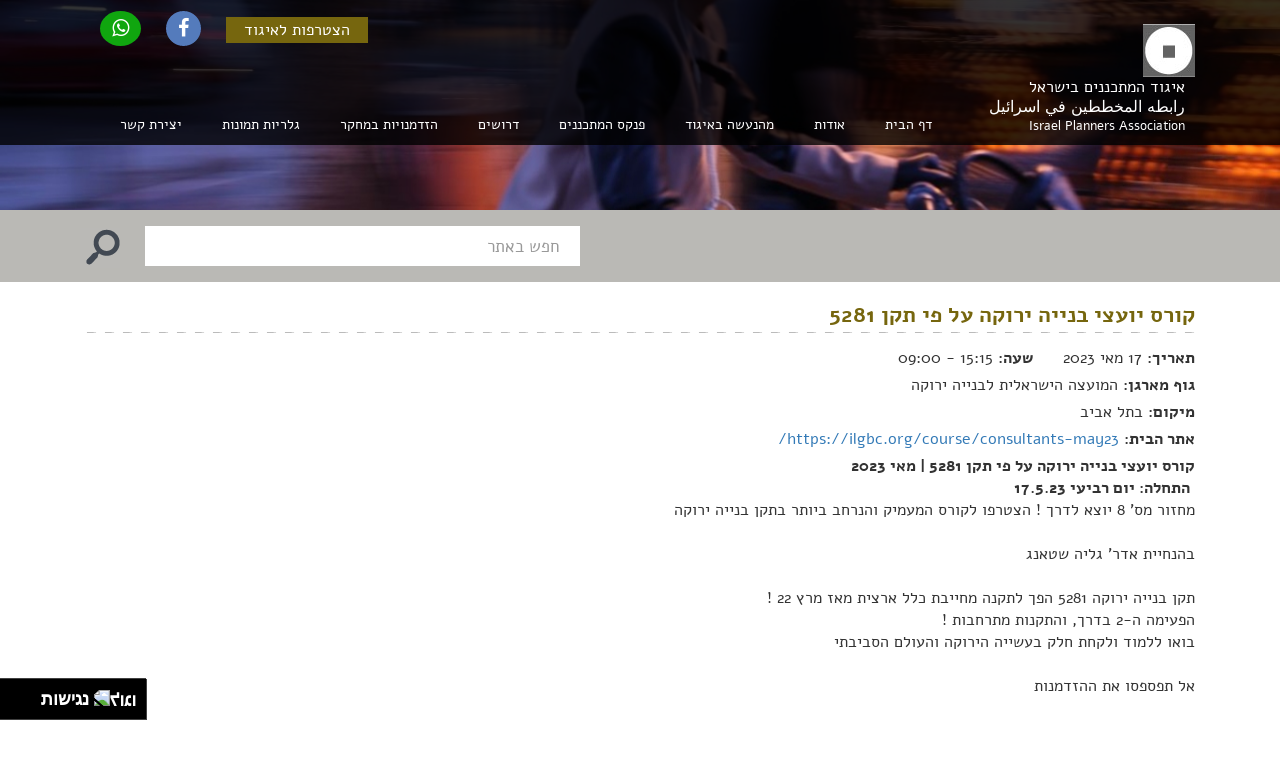

--- FILE ---
content_type: text/html; charset=UTF-8
request_url: https://aepi.org.il/index2.php?id=1236&lang=HEB
body_size: 4648
content:
<html lang="he">
<head>
	<title>קורס יועצי בנייה ירוקה על פי תקן 5281</title>
<meta name="description" content="קורס יועצי בנייה ירוקה על פי תקן 5281" />

<meta name="keywords" content="" />

<meta charset="utf-8">
<meta name="viewport" content="width=device-width, initial-scale=1">

<link rel="icon" type="image/x-icon" href="favicon.ico">

<link rel="stylesheet" type="text/css" href="css/bootstrap.css">
<link rel="stylesheet" type="text/css" href="css/cast.css?v=21">
<link rel="stylesheet" type="text/css" href="css/HEB.css?v=2">
<link rel="stylesheet" type="text/css" href="font-awesome-4.7.0/css/font-awesome.min.css">
<link rel="stylesheet" type="text/css" href="css/pignose.calendar.css" />
<link href="images/favicon.png" rel="icon" type="image/png">	
<script type="text/javascript" src="javascripts/jquery.min.js"></script>
<script type="text/javascript" src="javascripts/bootstrap.min.js"></script>
<script type="text/javascript" src="javascripts/moment.latest.min.js"></script>
<script type="text/javascript" src="javascripts/gen_validatorv2.js"></script>
<script type="text/javascript" src="javascripts/searchSite.js"></script>
<script type="text/javascript" src="javascripts/common.js"></script>
<script type="text/javascript" src="javascripts/xmlObj.js"></script>
<script type="text/javascript" src="javascripts/aepi.js?v=8"></script>

<script src="https://www.google.com/recaptcha/api.js?render=6Ld8b8chAAAAAAsgnEWqPBDiirhEOdzV_9Vaf9I4"></script>
	<link href="jquery.bxslider/jquery.bxslider.css" rel="stylesheet" />
	<script type="text/javascript" src="jquery.bxslider/jquery.bxslider.min.js"></script>
</head>
<body>

	<div class="container-fluid header_content">
	<div class="container paddXsZ paddSmZ paddSmZL">
		<div class="col-xl-12 col-lg-12 col-md-12 col-sm-12 col-xs-12 paddXsZ paddSmZ paddSmZL" >
			<ul class="list-inline pull-left topLinks paddingZ">
				<li class="active"><a href="index2.php?id=551&lang=HEB">הצטרפות לאיגוד</a></li>
				<!--<li></li>-->
				<li><a href="https://www.facebook.com/plannersassociationisrael" class="top-faccee" target="_blank"><i class="fa fa-facebook"></i><span class="hidden">facebook</span></a></li>
				<li><a href="https://chat.whatsapp.com/INsU3WlN9l46Vuezzc6rUc" class="top-whatsapp" target="_blank" title="הצטרפו לקבוצת הווטסאפ שלנו לעדכונים שוטפים!"><i class="fa fa-whatsapp"></i><span class="hidden">whatsapp</span></a></li>
			</ul>
		</div>
		<div class="col-xl-12 col-lg-12 col-md-12 col-sm-12 col-xs-12 paddSmZ paddSmZL">
			<div class="col-xl-3 col-lg-3 col-md-3 col-sm-4 col-xs-12 paddingZ legelHdr">
				<a href="https://www.aepi.org.il">
					<div class="company_logoDiv">
						<img src="designFiles/logo.jpg" alt="איגוד המתכננים" class="img-responsive cmpny_logo">						
					</div>
					<div class="company_logoDivTExt">
						<span>איגוד המתכננים בישראל</span>
						<span>رابطه المخططين في اسرائيل</span>
						<p>Israel Planners Association</p>
					</div>
				</a>
			</div>
			<div class="navbar-header">
				<button type="button" class="navbar-toggle collapsed" data-toggle="collapse" data-target="#Menus" aria-expanded="false">
					<span class="sr-only">Menu</span>
					<span class="icon-bar"></span>
					<span class="icon-bar"></span>
					<span class="icon-bar"></span>
				</button>	
			</div>
			<nav class="navbar navbar-default nav-navigaions collapse navbar-collapse" id="Menus"  >
				<ul class="nav navbar-nav navbar-right">
				
					
					<li class="">
						<div class="dropdown">
							<a href="//aepi.org.il"  class="parastyle1">דף הבית</a>
						</div>
					</li>
					
					<li class="">
						<div class="dropdown">
							<a name="nowhere" style='cursor:default'  class="parastyle1">אודות</a>
							
							<ul class="dropdown-content">
							
								<li><a href="//aepi.org.il/index2.php?id=32&amp;lang=HEB" class="cate-rio">מי אנחנו</a></li>
							
								<li><a href="//aepi.org.il/index2.php?id=33&amp;lang=HEB" class="cate-rio">הצטרפות לאיגוד</a></li>
							
								<li><a href="//aepi.org.il/index2.php?id=34&amp;lang=HEB" class="cate-rio">חברי מוסדות האיגוד</a></li>
							
								<li><a href="//aepi.org.il/index2.php?id=248&amp;lang=HEB" class="cate-rio">יו"ר האיגוד לדורותיהם</a></li>
							
								<li><a href="//aepi.org.il/index2.php?id=247&amp;lang=HEB" class="cate-rio">זוכי אותות האיגוד לדורותיהם</a></li>
							
								<li><a href="	 https://www.aepi.org.il/loadedFiles/takanon18925_.pdf" target="_blank" class="cate-rio">תקנון האיגוד</a></li>
							
								<li><a href="loadedFiles/amana.pdf" target="_blank" class="cate-rio">אמנת המתכננים</a></li>
							
								<li><a href="//aepi.org.il/index2.php?id=1223&amp;lang=HEB" class="cate-rio">קוד אתי </a></li>
							
							</ul>
						</div>
					</li>
					
				
					<li class="">
						<div class="dropdown">
							<a name="nowhere" style='cursor:default'  class="parastyle1">מהנעשה באיגוד</a>
							
							<ul class="dropdown-content">
							
								<li><a href="//aepi.org.il/index2.php?id=550&amp;lang=HEB" class="cate-rio">חדשות האיגוד</a></li>
							
								<li><a href="//aepi.org.il/index2.php?id=645&amp;lang=HEB" class="cate-rio">ארועי האיגוד לשנה זו</a></li>
							
								<li><a href="//aepi.org.il/index2.php?id=692&amp;lang=HEB" class="cate-rio">משבר הקורונה</a></li>
							
								<li><a href="//aepi.org.il/index2.php?id=15&amp;lang=HEB" class="cate-rio">כנסים קודמים</a></li>
							
								<li><a href="//aepi.org.il/index2.php?id=30&amp;lang=HEB" class="cate-rio">פרוטוקולים</a></li>
							
								<li><a href="//aepi.org.il/index2.php?id=39&amp;lang=HEB" class="cate-rio">ניירות עמדה</a></li>
							
								<li><a href="journal" class="cate-rio">כתב העת "תכנון"</a></li>
							
								<li><a href="//aepi.org.il/index2.php?id=1246&amp;lang=HEB" class="cate-rio">מאמרי דעה</a></li>
							
								<li><a href="//aepi.org.il/index2.php?id=1288&amp;lang=HEB" class="cate-rio">מידעון האיגוד</a></li>
							
							</ul>
						</div>
					</li>
					
				
					<li class="">
						<div class="dropdown">
							<a href="//aepi.org.il/index2.php?id=500&amp;lang=HEB"  class="parastyle1">פנקס המתכננים</a>
							
							<ul class="dropdown-content">
							
								<li><a href="//aepi.org.il/index2.php?id=453&amp;lang=HEB" class="cate-rio">קריטריונים לרישום</a></li>
							
								<li><a href="//aepi.org.il/index2.php?id=459&amp;lang=HEB" class="cate-rio">הרשמה לפנקס</a></li>
							
								<li><a href="//aepi.org.il/index2.php?id=500&amp;lang=HEB" class="cate-rio">פנקס המתכננים</a></li>
							
							</ul>
						</div>
					</li>
					
				
					
					<li class="">
						<div class="dropdown">
							<a href="//aepi.org.il/index2.php?id=80&amp;lang=HEB"  class="parastyle1">דרושים</a>
						</div>
					</li>
					
					
					<li class="">
						<div class="dropdown">
							<a href="//aepi.org.il/index2.php?id=1506&amp;lang=HEB"  class="parastyle1">הזדמנויות במחקר</a>
						</div>
					</li>
					
					<li class="">
						<div class="dropdown">
							<a name="nowhere" style='cursor:default'  class="parastyle1">גלריות תמונות</a>
							
							<ul class="dropdown-content">
							
								<li><a href="index2.php?id=27&amp;catId=1" class="cate-rio">כנסים</a></li>
							
								<li><a href="index2.php?id=27&amp;catId=2" class="cate-rio">ימי עיון</a></li>
							
								<li><a href="index2.php?id=27&amp;catId=3" class="cate-rio">סיורים</a></li>
							
							</ul>
						</div>
					</li>
					
				
					
					<li class="">
						<div class="dropdown">
							<a href="//aepi.org.il/index2.php?id=2&amp;lang=HEB"  class="parastyle1">יצירת קשר</a>
						</div>
					</li>
					
				</ul>
			</nav>
		</div>
	</div>
</div>



	<div class="container-fluid banner_content">
	<div class="container ">
		<div class="row">
			<div class="col-xl-12 col-lg-12 col-md-12 col-sm-12 col-xs-12">
				<div class=" col-md-12 col-sm-12 col-xs-12 ">
					<ul class="banner_content_circles"  >
						
					</ul>
				</div>
			</div>
		</div>
	</div>
</div>



	<div class="container-fluid Brecm_content">
		<div class="container paddXsZ">
			<div class="row">
				<div class="col-xl-12 col-lg-12 col-md-12 col-sm-12 col-xs-12 paddXsZ paddSmZ">	
					<div class="col-md-6 col-sm-6 col-xs-12 paddingZ ">
						<div class="col-xl-12 col-lg-12 col-md-12 col-sm-12 col-xs-12"></div>
					</div>		
					<div class="col-md-6 col-sm-6 col-xs-12 paddingZ ">
						<div class="col-xl-12 col-lg-12 col-md-12 col-sm-12 col-xs-12 "><form name="searchForm" id="searchForm" method="GET" action="index2.php?id=18&lang=HEB" onsubmit="return searchSite_submitForm('HEB')" class="div_top_center_form">
	<input type="hidden" name="id" value="18">
	<input id="queryText" name="queryText" class="form-group" placeholder=" חפש באתר" type="text">
	<label for="queryText">חפש באתר</label>
	<button onclick="if (searchSite_submitForm('HEB')) searchForm.submit();return false">
		<span class="hidden">button</span>
	</button>
</form>
</div>
					</div>
				</div>
			</div>
		</div>
	</div>
	
	<div class="container-fluid TabTyp_content">
		<div class="container paddXsZ paddSmZL">
			<div class="row">
				<div class="col-xl-12 col-lg-12 col-md-12 col-sm-12 col-xs-12 paddXsZ paddSmZ paddSmZL">	
					<div class="col-xl-12 col-lg-12 col-md-12 col-sm-12 col-xs-12 paddSmZ"></div>
					<div class="col-xl-12 col-lg-12 col-md-12 col-sm-12 col-xs-12 paddSmZ"  >	
						<h1 class="tabTypHead">קורס יועצי בנייה ירוקה על פי תקן 5281</h1>
						<div class="col-xl-12 col-lg-12 col-md-12 col-sm-12 col-xs-12 paddingZ">	
							<div class="eventDetails">
								<span>תאריך:</span> 17 מאי 2023&nbsp;&nbsp;&nbsp;&nbsp;&nbsp;
								<span >שעה:</span> 15:15 - 09:00
							</div>
							<div class="eventDetails" ><span>גוף מארגן:</span> המועצה הישראלית לבנייה ירוקה </div>
							<div class="eventDetails" ><span>מיקום:</span> בתל אביב </div>
							<div class="eventDetails"  style='display:none' ><span>מרצה:</span> </div>
							<div class="eventDetails"  style='display:none' ><span>איש הקשר:</span> </div>
							<div class="eventDetails"  style='display:none' ><span>טלפון:</span> </div>
							<div class="eventDetails"  style='display:none' ><span>פקס:</span> </div>
							<div class="eventDetails"  style='display:none' ><span>אימייל:</span> <a href="/cdn-cgi/l/email-protection#0c"></a></div>
							<div class="eventDetails" ><span>אתר הבית:</span> <a href='https://ilgbc.org/course/consultants-may23/' target='_blank'>https://ilgbc.org/course/consultants-may23/</a></div>
							<div class="eventDetails"  style='display:none' ><span>פרטים נוספים:</span> </div>
							<div class="eventDetails"  style='display:none' ><span>מחיר:</span> </div>
							<div class="eventText"><div id="m_-3516719563791585389m_5551026155922216718m_3265535092657859804x_x_bl_8">
<div>
<table border="0" width="100%" cellspacing="0" cellpadding="0">
<tbody>
<tr>
<td>
<table border="0" width="100%" cellspacing="0" cellpadding="0">
<tbody>
<tr>
<td valign="top">
<table border="0" width="100%" cellspacing="0" cellpadding="0">
<tbody>
<tr>
<td valign="top" width="100%">
<table border="0" width="100%" cellspacing="0" cellpadding="0">
<tbody>
<tr>
<td dir="rtl">
<div>
<div><strong>קורס יועצי בנייה ירוקה על פי תקן 5281 | מאי 2023</strong></div>
<div><strong>&nbsp;התחלה: יום רביעי 17.5.23</strong></div>
</div>
</td>
</tr>
</tbody>
</table>
</td>
</tr>
</tbody>
</table>
</td>
</tr>
</tbody>
</table>
</td>
</tr>
</tbody>
</table>
</div>
</div>
<div id="m_-3516719563791585389m_5551026155922216718m_3265535092657859804x_x_bl_9">
<div>
<table border="0" width="100%" cellspacing="0" cellpadding="0">
<tbody>
<tr>
<td>
<table border="0" width="100%" cellspacing="0" cellpadding="0">
<tbody>
<tr>
<td valign="top">
<table border="0" width="100%" cellspacing="0" cellpadding="0">
<tbody>
<tr>
<td valign="top" width="100%">
<table border="0" width="100%" cellspacing="0" cellpadding="0">
<tbody>
<tr>
<td dir="rtl">
<div>
<div>
<div>מחזור מס' 8 יוצא לדרך ! הצטרפו לקורס המעמיק והנרחב ביותר בתקן בנייה ירוקה<br aria-hidden="true" /><br />בהנחיית אדר' גליה שטאנג<br /><br aria-hidden="true" />תקן בנייה ירוקה&nbsp;5281&nbsp;הפך לתקנה מחייבת כלל ארצית מאז מרץ 22 !<br aria-hidden="true" />הפעימה ה-2 בדרך, והתקנות מתרחבות !<br />בואו ללמוד ולקחת חלק בעשייה הירוקה והעולם הסביבתי<br aria-hidden="true" /><br />אל תפספסו את ההזדמנות<br />&nbsp;</div>
<div>מאז מרץ 2022 חוייבו כל סוגי המבנים בישראל לעמוד בתקן הישראלי לבנייה ירוקה והתקן הינו חלק מחוקי התכנון והבנייה. תהליך ההטמעה נעשה בהדרגתיות (לפי פעימות)&nbsp;החלטה זו מחייבת השתלבות גדולה יותר של אנשי מקצוע בעלי ידע רחב ופרקטי במקצוע שתופס תאוצה בארץ וברחבי העולם.</div>
<div>&nbsp;</div>
<div><br />למי מיועד הקורס?</div>
<div>בעלי .ות רקע בתחום הבנייה, א.נשים מעולם הסביבתי<br />כגון: אדריכלים, מתכננים, מהנדסים, הנדסאים, קבלנים, רפרנטים, מנהלי פרויקטים.</div>
<div>בעלי.ות &nbsp;רקע בתחום מדעי הסביבה והאקלים, והייעוץ הסביבתי &ndash; המעוניינים להתמקצע בייעוץ לפרויקטים ובהתעדה על פי תקן.<br />א.נשים שעולמות הקיימות, הסביבה והמרחב מדברים אליהם והם.ן מעוניינים.ות להתמקצע בתחום.<br />הקורס פרקטי ומקנה מיומנויות רבות<br />&nbsp;</div>
<div>ימי ד' | 17.5.23 ל-26.7.23 | שעות 9:00-15:15</div>
<div>11&nbsp;מפגשים סה"כ,&nbsp;7 מפגשים מקוונים + 4 מפגשים פרונטליים</div>
<div>לפרטים נוספים אנא פנו ל: עינת גראור&nbsp;|&nbsp;<a id="m_-3516719563791585389m_5551026155922216718m_3265535092657859804LPlnk948809"></a><a href="/cdn-cgi/l/email-protection" class="__cf_email__" data-cfemail="74111d1a1500341d181316175a1b0613">[email&#160;protected]</a></div>
<div>&nbsp;</div>
<div>&nbsp;</div>
<div><br /><strong>שריינו מקומות בהקדם!</strong></div>
<div><a href="https://ilgbc.org/course/consultants-may23"><strong>https://ilgbc.org/course/consultants-may23/</strong></a></div>
</div>
</div>
</td>
</tr>
</tbody>
</table>
</td>
</tr>
</tbody>
</table>
</td>
</tr>
</tbody>
</table>
</td>
</tr>
</tbody>
</table>
</div>
</div></div>
							<div class="eventRemarks"  style='display:none' ><span>הערות:</span> </div>
							<div #display-link1#><a href=""></a></div>
							<div #display-link2#><a href=""></a></div>
							<div #display-link3#><a href=""></a></div>
						</div>
					</div>
				</div>
			</div>
		</div>
	</div>

	<footer class="Lightgray">	<div class="container-fluid paddXsZ paddSmZ paddSmZL">
		<div class="container paddingZ paddSmZ paddSmZL">
			<div class="col-xl-12 col-lg-12 col-md-12 col-sm-12 col-xs-12 paddXsZ paddSmZ paddSmZL">
				<div class="col-md-11 col-sm-11 col-xs-10 paddSmZ paddSmZL">
					<ul class="footerList"  >
						
						<li><a href="//aepi.org.il">דף הבית</a></li>
						
						<li><a href="//aepi.org.il/index2.php?id=32&amp;lang=HEB">אודות</a></li>
						
						<li><a href="//aepi.org.il/index2.php?id=550&amp;lang=HEB">מהנעשה באיגוד</a></li>
						
						<li><a href="//aepi.org.il/index2.php?id=500&amp;lang=HEB">פנקס המתכננים</a></li>
						
						<li><a href="//aepi.org.il/index2.php?id=80&amp;lang=HEB">דרושים</a></li>
						
						<li><a href="//aepi.org.il/index2.php?id=607&amp;lang=HEB">הצהרת נגישות</a></li>
						
						<li><a href="//aepi.org.il/index2.php?id=2&amp;lang=HEB">יצירת קשר</a></li>
						<script data-cfasync="false" src="/cdn-cgi/scripts/5c5dd728/cloudflare-static/email-decode.min.js"></script><script language="JavaScript">
							 $( document ).ready(function() {
								$("div[id^='menu']").css("position", "relative");
								$("div[id^='menu']").css("z-index", "11");
								$("div[id^='menu']").mouseover(function() {
									var sep = this.id.indexOf("_");
									var first = Number(this.id.substring(4,sep));
									var second = Number(this.id.substr(sep+1));
									showPopup(first,second,"", "HEB");
								});
								$("div[id^='menu']").mouseout(function() {
									var sep = this.id.indexOf("_");
									var first = Number(this.id.substring(4,sep));
									var second = Number(this.id.substr(sep+1));
									hidePopup(first,second,"menu");
								});
								$("div.topSubMenu").mouseover(function() {
									var sep = this.id.indexOf("_");
									var first = Number(this.id.substring(7,sep));
									var second = Number(this.id.substr(sep+1));
									showPopup(first,second,"", "HEB");
								});
								$("div.topSubMenu").mouseout(function() {
									var sep = this.id.indexOf("_");
									var first = Number(this.id.substring(7,sep));
									var second = Number(this.id.substr(sep+1));
									hidePopup(first,second,"submenu");
								});
				 			  });
							 </script>
					</ul>
				</div>
			</div>
			<div class="col-xl-12 col-lg-12 col-md-12 col-sm-12 col-xs-12  paddXsZ paddSmZ bottom_footer paddSmZL">
				<div class="col-xl-6 col-lg-6 col-md-6 col-sm-6 col-xs-12 padd0 paddSmZ paddSmZL">
					<p class="copy">&copy; כל הזכויות שמורות לאיגוד המתכננים</p>
				</div>
				<div class="col-xl-6 col-lg-6 col-md-6 col-sm-6 col-xs-12 padd0 paddSmZ paddSmZL">
				   <a href="http://www.interuse.co.il/" target="_blank" class="inter"><img src="designFiles/InteruseAnimation.gif" alt="אינטריוז" /></a> 
				</div>
			</div>
		</div>
	</div>

<script>
nl_lang = "he";
nl_pos = "bl";
nl_link = "0";
nl_color = "blue";
</script>
<script type="text/javascript" charset="utf-8" src="nagishli/nagishli.js" defer></script></footer>

<script src="langFiles/HEB8.js"></script>

<script defer src="https://static.cloudflareinsights.com/beacon.min.js/vcd15cbe7772f49c399c6a5babf22c1241717689176015" integrity="sha512-ZpsOmlRQV6y907TI0dKBHq9Md29nnaEIPlkf84rnaERnq6zvWvPUqr2ft8M1aS28oN72PdrCzSjY4U6VaAw1EQ==" data-cf-beacon='{"version":"2024.11.0","token":"5a026b377a9b492e91e1cd060c061ce6","r":1,"server_timing":{"name":{"cfCacheStatus":true,"cfEdge":true,"cfExtPri":true,"cfL4":true,"cfOrigin":true,"cfSpeedBrain":true},"location_startswith":null}}' crossorigin="anonymous"></script>
</body>
</html>


--- FILE ---
content_type: text/html; charset=utf-8
request_url: https://www.google.com/recaptcha/api2/anchor?ar=1&k=6Ld8b8chAAAAAAsgnEWqPBDiirhEOdzV_9Vaf9I4&co=aHR0cHM6Ly9hZXBpLm9yZy5pbDo0NDM.&hl=en&v=PoyoqOPhxBO7pBk68S4YbpHZ&size=invisible&anchor-ms=20000&execute-ms=30000&cb=nk24cis5jyxi
body_size: 48678
content:
<!DOCTYPE HTML><html dir="ltr" lang="en"><head><meta http-equiv="Content-Type" content="text/html; charset=UTF-8">
<meta http-equiv="X-UA-Compatible" content="IE=edge">
<title>reCAPTCHA</title>
<style type="text/css">
/* cyrillic-ext */
@font-face {
  font-family: 'Roboto';
  font-style: normal;
  font-weight: 400;
  font-stretch: 100%;
  src: url(//fonts.gstatic.com/s/roboto/v48/KFO7CnqEu92Fr1ME7kSn66aGLdTylUAMa3GUBHMdazTgWw.woff2) format('woff2');
  unicode-range: U+0460-052F, U+1C80-1C8A, U+20B4, U+2DE0-2DFF, U+A640-A69F, U+FE2E-FE2F;
}
/* cyrillic */
@font-face {
  font-family: 'Roboto';
  font-style: normal;
  font-weight: 400;
  font-stretch: 100%;
  src: url(//fonts.gstatic.com/s/roboto/v48/KFO7CnqEu92Fr1ME7kSn66aGLdTylUAMa3iUBHMdazTgWw.woff2) format('woff2');
  unicode-range: U+0301, U+0400-045F, U+0490-0491, U+04B0-04B1, U+2116;
}
/* greek-ext */
@font-face {
  font-family: 'Roboto';
  font-style: normal;
  font-weight: 400;
  font-stretch: 100%;
  src: url(//fonts.gstatic.com/s/roboto/v48/KFO7CnqEu92Fr1ME7kSn66aGLdTylUAMa3CUBHMdazTgWw.woff2) format('woff2');
  unicode-range: U+1F00-1FFF;
}
/* greek */
@font-face {
  font-family: 'Roboto';
  font-style: normal;
  font-weight: 400;
  font-stretch: 100%;
  src: url(//fonts.gstatic.com/s/roboto/v48/KFO7CnqEu92Fr1ME7kSn66aGLdTylUAMa3-UBHMdazTgWw.woff2) format('woff2');
  unicode-range: U+0370-0377, U+037A-037F, U+0384-038A, U+038C, U+038E-03A1, U+03A3-03FF;
}
/* math */
@font-face {
  font-family: 'Roboto';
  font-style: normal;
  font-weight: 400;
  font-stretch: 100%;
  src: url(//fonts.gstatic.com/s/roboto/v48/KFO7CnqEu92Fr1ME7kSn66aGLdTylUAMawCUBHMdazTgWw.woff2) format('woff2');
  unicode-range: U+0302-0303, U+0305, U+0307-0308, U+0310, U+0312, U+0315, U+031A, U+0326-0327, U+032C, U+032F-0330, U+0332-0333, U+0338, U+033A, U+0346, U+034D, U+0391-03A1, U+03A3-03A9, U+03B1-03C9, U+03D1, U+03D5-03D6, U+03F0-03F1, U+03F4-03F5, U+2016-2017, U+2034-2038, U+203C, U+2040, U+2043, U+2047, U+2050, U+2057, U+205F, U+2070-2071, U+2074-208E, U+2090-209C, U+20D0-20DC, U+20E1, U+20E5-20EF, U+2100-2112, U+2114-2115, U+2117-2121, U+2123-214F, U+2190, U+2192, U+2194-21AE, U+21B0-21E5, U+21F1-21F2, U+21F4-2211, U+2213-2214, U+2216-22FF, U+2308-230B, U+2310, U+2319, U+231C-2321, U+2336-237A, U+237C, U+2395, U+239B-23B7, U+23D0, U+23DC-23E1, U+2474-2475, U+25AF, U+25B3, U+25B7, U+25BD, U+25C1, U+25CA, U+25CC, U+25FB, U+266D-266F, U+27C0-27FF, U+2900-2AFF, U+2B0E-2B11, U+2B30-2B4C, U+2BFE, U+3030, U+FF5B, U+FF5D, U+1D400-1D7FF, U+1EE00-1EEFF;
}
/* symbols */
@font-face {
  font-family: 'Roboto';
  font-style: normal;
  font-weight: 400;
  font-stretch: 100%;
  src: url(//fonts.gstatic.com/s/roboto/v48/KFO7CnqEu92Fr1ME7kSn66aGLdTylUAMaxKUBHMdazTgWw.woff2) format('woff2');
  unicode-range: U+0001-000C, U+000E-001F, U+007F-009F, U+20DD-20E0, U+20E2-20E4, U+2150-218F, U+2190, U+2192, U+2194-2199, U+21AF, U+21E6-21F0, U+21F3, U+2218-2219, U+2299, U+22C4-22C6, U+2300-243F, U+2440-244A, U+2460-24FF, U+25A0-27BF, U+2800-28FF, U+2921-2922, U+2981, U+29BF, U+29EB, U+2B00-2BFF, U+4DC0-4DFF, U+FFF9-FFFB, U+10140-1018E, U+10190-1019C, U+101A0, U+101D0-101FD, U+102E0-102FB, U+10E60-10E7E, U+1D2C0-1D2D3, U+1D2E0-1D37F, U+1F000-1F0FF, U+1F100-1F1AD, U+1F1E6-1F1FF, U+1F30D-1F30F, U+1F315, U+1F31C, U+1F31E, U+1F320-1F32C, U+1F336, U+1F378, U+1F37D, U+1F382, U+1F393-1F39F, U+1F3A7-1F3A8, U+1F3AC-1F3AF, U+1F3C2, U+1F3C4-1F3C6, U+1F3CA-1F3CE, U+1F3D4-1F3E0, U+1F3ED, U+1F3F1-1F3F3, U+1F3F5-1F3F7, U+1F408, U+1F415, U+1F41F, U+1F426, U+1F43F, U+1F441-1F442, U+1F444, U+1F446-1F449, U+1F44C-1F44E, U+1F453, U+1F46A, U+1F47D, U+1F4A3, U+1F4B0, U+1F4B3, U+1F4B9, U+1F4BB, U+1F4BF, U+1F4C8-1F4CB, U+1F4D6, U+1F4DA, U+1F4DF, U+1F4E3-1F4E6, U+1F4EA-1F4ED, U+1F4F7, U+1F4F9-1F4FB, U+1F4FD-1F4FE, U+1F503, U+1F507-1F50B, U+1F50D, U+1F512-1F513, U+1F53E-1F54A, U+1F54F-1F5FA, U+1F610, U+1F650-1F67F, U+1F687, U+1F68D, U+1F691, U+1F694, U+1F698, U+1F6AD, U+1F6B2, U+1F6B9-1F6BA, U+1F6BC, U+1F6C6-1F6CF, U+1F6D3-1F6D7, U+1F6E0-1F6EA, U+1F6F0-1F6F3, U+1F6F7-1F6FC, U+1F700-1F7FF, U+1F800-1F80B, U+1F810-1F847, U+1F850-1F859, U+1F860-1F887, U+1F890-1F8AD, U+1F8B0-1F8BB, U+1F8C0-1F8C1, U+1F900-1F90B, U+1F93B, U+1F946, U+1F984, U+1F996, U+1F9E9, U+1FA00-1FA6F, U+1FA70-1FA7C, U+1FA80-1FA89, U+1FA8F-1FAC6, U+1FACE-1FADC, U+1FADF-1FAE9, U+1FAF0-1FAF8, U+1FB00-1FBFF;
}
/* vietnamese */
@font-face {
  font-family: 'Roboto';
  font-style: normal;
  font-weight: 400;
  font-stretch: 100%;
  src: url(//fonts.gstatic.com/s/roboto/v48/KFO7CnqEu92Fr1ME7kSn66aGLdTylUAMa3OUBHMdazTgWw.woff2) format('woff2');
  unicode-range: U+0102-0103, U+0110-0111, U+0128-0129, U+0168-0169, U+01A0-01A1, U+01AF-01B0, U+0300-0301, U+0303-0304, U+0308-0309, U+0323, U+0329, U+1EA0-1EF9, U+20AB;
}
/* latin-ext */
@font-face {
  font-family: 'Roboto';
  font-style: normal;
  font-weight: 400;
  font-stretch: 100%;
  src: url(//fonts.gstatic.com/s/roboto/v48/KFO7CnqEu92Fr1ME7kSn66aGLdTylUAMa3KUBHMdazTgWw.woff2) format('woff2');
  unicode-range: U+0100-02BA, U+02BD-02C5, U+02C7-02CC, U+02CE-02D7, U+02DD-02FF, U+0304, U+0308, U+0329, U+1D00-1DBF, U+1E00-1E9F, U+1EF2-1EFF, U+2020, U+20A0-20AB, U+20AD-20C0, U+2113, U+2C60-2C7F, U+A720-A7FF;
}
/* latin */
@font-face {
  font-family: 'Roboto';
  font-style: normal;
  font-weight: 400;
  font-stretch: 100%;
  src: url(//fonts.gstatic.com/s/roboto/v48/KFO7CnqEu92Fr1ME7kSn66aGLdTylUAMa3yUBHMdazQ.woff2) format('woff2');
  unicode-range: U+0000-00FF, U+0131, U+0152-0153, U+02BB-02BC, U+02C6, U+02DA, U+02DC, U+0304, U+0308, U+0329, U+2000-206F, U+20AC, U+2122, U+2191, U+2193, U+2212, U+2215, U+FEFF, U+FFFD;
}
/* cyrillic-ext */
@font-face {
  font-family: 'Roboto';
  font-style: normal;
  font-weight: 500;
  font-stretch: 100%;
  src: url(//fonts.gstatic.com/s/roboto/v48/KFO7CnqEu92Fr1ME7kSn66aGLdTylUAMa3GUBHMdazTgWw.woff2) format('woff2');
  unicode-range: U+0460-052F, U+1C80-1C8A, U+20B4, U+2DE0-2DFF, U+A640-A69F, U+FE2E-FE2F;
}
/* cyrillic */
@font-face {
  font-family: 'Roboto';
  font-style: normal;
  font-weight: 500;
  font-stretch: 100%;
  src: url(//fonts.gstatic.com/s/roboto/v48/KFO7CnqEu92Fr1ME7kSn66aGLdTylUAMa3iUBHMdazTgWw.woff2) format('woff2');
  unicode-range: U+0301, U+0400-045F, U+0490-0491, U+04B0-04B1, U+2116;
}
/* greek-ext */
@font-face {
  font-family: 'Roboto';
  font-style: normal;
  font-weight: 500;
  font-stretch: 100%;
  src: url(//fonts.gstatic.com/s/roboto/v48/KFO7CnqEu92Fr1ME7kSn66aGLdTylUAMa3CUBHMdazTgWw.woff2) format('woff2');
  unicode-range: U+1F00-1FFF;
}
/* greek */
@font-face {
  font-family: 'Roboto';
  font-style: normal;
  font-weight: 500;
  font-stretch: 100%;
  src: url(//fonts.gstatic.com/s/roboto/v48/KFO7CnqEu92Fr1ME7kSn66aGLdTylUAMa3-UBHMdazTgWw.woff2) format('woff2');
  unicode-range: U+0370-0377, U+037A-037F, U+0384-038A, U+038C, U+038E-03A1, U+03A3-03FF;
}
/* math */
@font-face {
  font-family: 'Roboto';
  font-style: normal;
  font-weight: 500;
  font-stretch: 100%;
  src: url(//fonts.gstatic.com/s/roboto/v48/KFO7CnqEu92Fr1ME7kSn66aGLdTylUAMawCUBHMdazTgWw.woff2) format('woff2');
  unicode-range: U+0302-0303, U+0305, U+0307-0308, U+0310, U+0312, U+0315, U+031A, U+0326-0327, U+032C, U+032F-0330, U+0332-0333, U+0338, U+033A, U+0346, U+034D, U+0391-03A1, U+03A3-03A9, U+03B1-03C9, U+03D1, U+03D5-03D6, U+03F0-03F1, U+03F4-03F5, U+2016-2017, U+2034-2038, U+203C, U+2040, U+2043, U+2047, U+2050, U+2057, U+205F, U+2070-2071, U+2074-208E, U+2090-209C, U+20D0-20DC, U+20E1, U+20E5-20EF, U+2100-2112, U+2114-2115, U+2117-2121, U+2123-214F, U+2190, U+2192, U+2194-21AE, U+21B0-21E5, U+21F1-21F2, U+21F4-2211, U+2213-2214, U+2216-22FF, U+2308-230B, U+2310, U+2319, U+231C-2321, U+2336-237A, U+237C, U+2395, U+239B-23B7, U+23D0, U+23DC-23E1, U+2474-2475, U+25AF, U+25B3, U+25B7, U+25BD, U+25C1, U+25CA, U+25CC, U+25FB, U+266D-266F, U+27C0-27FF, U+2900-2AFF, U+2B0E-2B11, U+2B30-2B4C, U+2BFE, U+3030, U+FF5B, U+FF5D, U+1D400-1D7FF, U+1EE00-1EEFF;
}
/* symbols */
@font-face {
  font-family: 'Roboto';
  font-style: normal;
  font-weight: 500;
  font-stretch: 100%;
  src: url(//fonts.gstatic.com/s/roboto/v48/KFO7CnqEu92Fr1ME7kSn66aGLdTylUAMaxKUBHMdazTgWw.woff2) format('woff2');
  unicode-range: U+0001-000C, U+000E-001F, U+007F-009F, U+20DD-20E0, U+20E2-20E4, U+2150-218F, U+2190, U+2192, U+2194-2199, U+21AF, U+21E6-21F0, U+21F3, U+2218-2219, U+2299, U+22C4-22C6, U+2300-243F, U+2440-244A, U+2460-24FF, U+25A0-27BF, U+2800-28FF, U+2921-2922, U+2981, U+29BF, U+29EB, U+2B00-2BFF, U+4DC0-4DFF, U+FFF9-FFFB, U+10140-1018E, U+10190-1019C, U+101A0, U+101D0-101FD, U+102E0-102FB, U+10E60-10E7E, U+1D2C0-1D2D3, U+1D2E0-1D37F, U+1F000-1F0FF, U+1F100-1F1AD, U+1F1E6-1F1FF, U+1F30D-1F30F, U+1F315, U+1F31C, U+1F31E, U+1F320-1F32C, U+1F336, U+1F378, U+1F37D, U+1F382, U+1F393-1F39F, U+1F3A7-1F3A8, U+1F3AC-1F3AF, U+1F3C2, U+1F3C4-1F3C6, U+1F3CA-1F3CE, U+1F3D4-1F3E0, U+1F3ED, U+1F3F1-1F3F3, U+1F3F5-1F3F7, U+1F408, U+1F415, U+1F41F, U+1F426, U+1F43F, U+1F441-1F442, U+1F444, U+1F446-1F449, U+1F44C-1F44E, U+1F453, U+1F46A, U+1F47D, U+1F4A3, U+1F4B0, U+1F4B3, U+1F4B9, U+1F4BB, U+1F4BF, U+1F4C8-1F4CB, U+1F4D6, U+1F4DA, U+1F4DF, U+1F4E3-1F4E6, U+1F4EA-1F4ED, U+1F4F7, U+1F4F9-1F4FB, U+1F4FD-1F4FE, U+1F503, U+1F507-1F50B, U+1F50D, U+1F512-1F513, U+1F53E-1F54A, U+1F54F-1F5FA, U+1F610, U+1F650-1F67F, U+1F687, U+1F68D, U+1F691, U+1F694, U+1F698, U+1F6AD, U+1F6B2, U+1F6B9-1F6BA, U+1F6BC, U+1F6C6-1F6CF, U+1F6D3-1F6D7, U+1F6E0-1F6EA, U+1F6F0-1F6F3, U+1F6F7-1F6FC, U+1F700-1F7FF, U+1F800-1F80B, U+1F810-1F847, U+1F850-1F859, U+1F860-1F887, U+1F890-1F8AD, U+1F8B0-1F8BB, U+1F8C0-1F8C1, U+1F900-1F90B, U+1F93B, U+1F946, U+1F984, U+1F996, U+1F9E9, U+1FA00-1FA6F, U+1FA70-1FA7C, U+1FA80-1FA89, U+1FA8F-1FAC6, U+1FACE-1FADC, U+1FADF-1FAE9, U+1FAF0-1FAF8, U+1FB00-1FBFF;
}
/* vietnamese */
@font-face {
  font-family: 'Roboto';
  font-style: normal;
  font-weight: 500;
  font-stretch: 100%;
  src: url(//fonts.gstatic.com/s/roboto/v48/KFO7CnqEu92Fr1ME7kSn66aGLdTylUAMa3OUBHMdazTgWw.woff2) format('woff2');
  unicode-range: U+0102-0103, U+0110-0111, U+0128-0129, U+0168-0169, U+01A0-01A1, U+01AF-01B0, U+0300-0301, U+0303-0304, U+0308-0309, U+0323, U+0329, U+1EA0-1EF9, U+20AB;
}
/* latin-ext */
@font-face {
  font-family: 'Roboto';
  font-style: normal;
  font-weight: 500;
  font-stretch: 100%;
  src: url(//fonts.gstatic.com/s/roboto/v48/KFO7CnqEu92Fr1ME7kSn66aGLdTylUAMa3KUBHMdazTgWw.woff2) format('woff2');
  unicode-range: U+0100-02BA, U+02BD-02C5, U+02C7-02CC, U+02CE-02D7, U+02DD-02FF, U+0304, U+0308, U+0329, U+1D00-1DBF, U+1E00-1E9F, U+1EF2-1EFF, U+2020, U+20A0-20AB, U+20AD-20C0, U+2113, U+2C60-2C7F, U+A720-A7FF;
}
/* latin */
@font-face {
  font-family: 'Roboto';
  font-style: normal;
  font-weight: 500;
  font-stretch: 100%;
  src: url(//fonts.gstatic.com/s/roboto/v48/KFO7CnqEu92Fr1ME7kSn66aGLdTylUAMa3yUBHMdazQ.woff2) format('woff2');
  unicode-range: U+0000-00FF, U+0131, U+0152-0153, U+02BB-02BC, U+02C6, U+02DA, U+02DC, U+0304, U+0308, U+0329, U+2000-206F, U+20AC, U+2122, U+2191, U+2193, U+2212, U+2215, U+FEFF, U+FFFD;
}
/* cyrillic-ext */
@font-face {
  font-family: 'Roboto';
  font-style: normal;
  font-weight: 900;
  font-stretch: 100%;
  src: url(//fonts.gstatic.com/s/roboto/v48/KFO7CnqEu92Fr1ME7kSn66aGLdTylUAMa3GUBHMdazTgWw.woff2) format('woff2');
  unicode-range: U+0460-052F, U+1C80-1C8A, U+20B4, U+2DE0-2DFF, U+A640-A69F, U+FE2E-FE2F;
}
/* cyrillic */
@font-face {
  font-family: 'Roboto';
  font-style: normal;
  font-weight: 900;
  font-stretch: 100%;
  src: url(//fonts.gstatic.com/s/roboto/v48/KFO7CnqEu92Fr1ME7kSn66aGLdTylUAMa3iUBHMdazTgWw.woff2) format('woff2');
  unicode-range: U+0301, U+0400-045F, U+0490-0491, U+04B0-04B1, U+2116;
}
/* greek-ext */
@font-face {
  font-family: 'Roboto';
  font-style: normal;
  font-weight: 900;
  font-stretch: 100%;
  src: url(//fonts.gstatic.com/s/roboto/v48/KFO7CnqEu92Fr1ME7kSn66aGLdTylUAMa3CUBHMdazTgWw.woff2) format('woff2');
  unicode-range: U+1F00-1FFF;
}
/* greek */
@font-face {
  font-family: 'Roboto';
  font-style: normal;
  font-weight: 900;
  font-stretch: 100%;
  src: url(//fonts.gstatic.com/s/roboto/v48/KFO7CnqEu92Fr1ME7kSn66aGLdTylUAMa3-UBHMdazTgWw.woff2) format('woff2');
  unicode-range: U+0370-0377, U+037A-037F, U+0384-038A, U+038C, U+038E-03A1, U+03A3-03FF;
}
/* math */
@font-face {
  font-family: 'Roboto';
  font-style: normal;
  font-weight: 900;
  font-stretch: 100%;
  src: url(//fonts.gstatic.com/s/roboto/v48/KFO7CnqEu92Fr1ME7kSn66aGLdTylUAMawCUBHMdazTgWw.woff2) format('woff2');
  unicode-range: U+0302-0303, U+0305, U+0307-0308, U+0310, U+0312, U+0315, U+031A, U+0326-0327, U+032C, U+032F-0330, U+0332-0333, U+0338, U+033A, U+0346, U+034D, U+0391-03A1, U+03A3-03A9, U+03B1-03C9, U+03D1, U+03D5-03D6, U+03F0-03F1, U+03F4-03F5, U+2016-2017, U+2034-2038, U+203C, U+2040, U+2043, U+2047, U+2050, U+2057, U+205F, U+2070-2071, U+2074-208E, U+2090-209C, U+20D0-20DC, U+20E1, U+20E5-20EF, U+2100-2112, U+2114-2115, U+2117-2121, U+2123-214F, U+2190, U+2192, U+2194-21AE, U+21B0-21E5, U+21F1-21F2, U+21F4-2211, U+2213-2214, U+2216-22FF, U+2308-230B, U+2310, U+2319, U+231C-2321, U+2336-237A, U+237C, U+2395, U+239B-23B7, U+23D0, U+23DC-23E1, U+2474-2475, U+25AF, U+25B3, U+25B7, U+25BD, U+25C1, U+25CA, U+25CC, U+25FB, U+266D-266F, U+27C0-27FF, U+2900-2AFF, U+2B0E-2B11, U+2B30-2B4C, U+2BFE, U+3030, U+FF5B, U+FF5D, U+1D400-1D7FF, U+1EE00-1EEFF;
}
/* symbols */
@font-face {
  font-family: 'Roboto';
  font-style: normal;
  font-weight: 900;
  font-stretch: 100%;
  src: url(//fonts.gstatic.com/s/roboto/v48/KFO7CnqEu92Fr1ME7kSn66aGLdTylUAMaxKUBHMdazTgWw.woff2) format('woff2');
  unicode-range: U+0001-000C, U+000E-001F, U+007F-009F, U+20DD-20E0, U+20E2-20E4, U+2150-218F, U+2190, U+2192, U+2194-2199, U+21AF, U+21E6-21F0, U+21F3, U+2218-2219, U+2299, U+22C4-22C6, U+2300-243F, U+2440-244A, U+2460-24FF, U+25A0-27BF, U+2800-28FF, U+2921-2922, U+2981, U+29BF, U+29EB, U+2B00-2BFF, U+4DC0-4DFF, U+FFF9-FFFB, U+10140-1018E, U+10190-1019C, U+101A0, U+101D0-101FD, U+102E0-102FB, U+10E60-10E7E, U+1D2C0-1D2D3, U+1D2E0-1D37F, U+1F000-1F0FF, U+1F100-1F1AD, U+1F1E6-1F1FF, U+1F30D-1F30F, U+1F315, U+1F31C, U+1F31E, U+1F320-1F32C, U+1F336, U+1F378, U+1F37D, U+1F382, U+1F393-1F39F, U+1F3A7-1F3A8, U+1F3AC-1F3AF, U+1F3C2, U+1F3C4-1F3C6, U+1F3CA-1F3CE, U+1F3D4-1F3E0, U+1F3ED, U+1F3F1-1F3F3, U+1F3F5-1F3F7, U+1F408, U+1F415, U+1F41F, U+1F426, U+1F43F, U+1F441-1F442, U+1F444, U+1F446-1F449, U+1F44C-1F44E, U+1F453, U+1F46A, U+1F47D, U+1F4A3, U+1F4B0, U+1F4B3, U+1F4B9, U+1F4BB, U+1F4BF, U+1F4C8-1F4CB, U+1F4D6, U+1F4DA, U+1F4DF, U+1F4E3-1F4E6, U+1F4EA-1F4ED, U+1F4F7, U+1F4F9-1F4FB, U+1F4FD-1F4FE, U+1F503, U+1F507-1F50B, U+1F50D, U+1F512-1F513, U+1F53E-1F54A, U+1F54F-1F5FA, U+1F610, U+1F650-1F67F, U+1F687, U+1F68D, U+1F691, U+1F694, U+1F698, U+1F6AD, U+1F6B2, U+1F6B9-1F6BA, U+1F6BC, U+1F6C6-1F6CF, U+1F6D3-1F6D7, U+1F6E0-1F6EA, U+1F6F0-1F6F3, U+1F6F7-1F6FC, U+1F700-1F7FF, U+1F800-1F80B, U+1F810-1F847, U+1F850-1F859, U+1F860-1F887, U+1F890-1F8AD, U+1F8B0-1F8BB, U+1F8C0-1F8C1, U+1F900-1F90B, U+1F93B, U+1F946, U+1F984, U+1F996, U+1F9E9, U+1FA00-1FA6F, U+1FA70-1FA7C, U+1FA80-1FA89, U+1FA8F-1FAC6, U+1FACE-1FADC, U+1FADF-1FAE9, U+1FAF0-1FAF8, U+1FB00-1FBFF;
}
/* vietnamese */
@font-face {
  font-family: 'Roboto';
  font-style: normal;
  font-weight: 900;
  font-stretch: 100%;
  src: url(//fonts.gstatic.com/s/roboto/v48/KFO7CnqEu92Fr1ME7kSn66aGLdTylUAMa3OUBHMdazTgWw.woff2) format('woff2');
  unicode-range: U+0102-0103, U+0110-0111, U+0128-0129, U+0168-0169, U+01A0-01A1, U+01AF-01B0, U+0300-0301, U+0303-0304, U+0308-0309, U+0323, U+0329, U+1EA0-1EF9, U+20AB;
}
/* latin-ext */
@font-face {
  font-family: 'Roboto';
  font-style: normal;
  font-weight: 900;
  font-stretch: 100%;
  src: url(//fonts.gstatic.com/s/roboto/v48/KFO7CnqEu92Fr1ME7kSn66aGLdTylUAMa3KUBHMdazTgWw.woff2) format('woff2');
  unicode-range: U+0100-02BA, U+02BD-02C5, U+02C7-02CC, U+02CE-02D7, U+02DD-02FF, U+0304, U+0308, U+0329, U+1D00-1DBF, U+1E00-1E9F, U+1EF2-1EFF, U+2020, U+20A0-20AB, U+20AD-20C0, U+2113, U+2C60-2C7F, U+A720-A7FF;
}
/* latin */
@font-face {
  font-family: 'Roboto';
  font-style: normal;
  font-weight: 900;
  font-stretch: 100%;
  src: url(//fonts.gstatic.com/s/roboto/v48/KFO7CnqEu92Fr1ME7kSn66aGLdTylUAMa3yUBHMdazQ.woff2) format('woff2');
  unicode-range: U+0000-00FF, U+0131, U+0152-0153, U+02BB-02BC, U+02C6, U+02DA, U+02DC, U+0304, U+0308, U+0329, U+2000-206F, U+20AC, U+2122, U+2191, U+2193, U+2212, U+2215, U+FEFF, U+FFFD;
}

</style>
<link rel="stylesheet" type="text/css" href="https://www.gstatic.com/recaptcha/releases/PoyoqOPhxBO7pBk68S4YbpHZ/styles__ltr.css">
<script nonce="bsNxGgW_P_3WgOb9uFbKNQ" type="text/javascript">window['__recaptcha_api'] = 'https://www.google.com/recaptcha/api2/';</script>
<script type="text/javascript" src="https://www.gstatic.com/recaptcha/releases/PoyoqOPhxBO7pBk68S4YbpHZ/recaptcha__en.js" nonce="bsNxGgW_P_3WgOb9uFbKNQ">
      
    </script></head>
<body><div id="rc-anchor-alert" class="rc-anchor-alert"></div>
<input type="hidden" id="recaptcha-token" value="[base64]">
<script type="text/javascript" nonce="bsNxGgW_P_3WgOb9uFbKNQ">
      recaptcha.anchor.Main.init("[\x22ainput\x22,[\x22bgdata\x22,\x22\x22,\[base64]/[base64]/[base64]/[base64]/[base64]/[base64]/KGcoTywyNTMsTy5PKSxVRyhPLEMpKTpnKE8sMjUzLEMpLE8pKSxsKSksTykpfSxieT1mdW5jdGlvbihDLE8sdSxsKXtmb3IobD0odT1SKEMpLDApO08+MDtPLS0pbD1sPDw4fFooQyk7ZyhDLHUsbCl9LFVHPWZ1bmN0aW9uKEMsTyl7Qy5pLmxlbmd0aD4xMDQ/[base64]/[base64]/[base64]/[base64]/[base64]/[base64]/[base64]\\u003d\x22,\[base64]\\u003d\\u003d\x22,\x22UQbCq8K+VHnDp1hsR8KLU8Oow6MEw454MDF3wpl1w689dcOCD8KpwrhCCsO9w77CnMK9LTpOw75lw6fDlDN3w67DscK0HRfDgMKGw44CPcOtHMKbwp3DlcOeOcOyVSxwwq4oLsOpfsKqw5rDoBR9wohQGyZJwq/DvcKHIsObwqYYw5TDkcOjwp/CiwNML8KgfsO/PhHDqnHCrsOAwp/DmcKlwr7DrcOmGH5IwrRnRAhEWsOpWjbChcO1cMK+UsKLw4fCgHLDiSMywoZ0w6JSwrzDuVZSDsOewozDoUtIw41jAMK6wozCnsOgw6ZaKsKmNDx+wrvDqcK/Z8K/[base64]/Ct8KxwqbDksOVwr7CuyvCnsOVBDLCrS49Bkd9wovDlcOUKcKsGMKhJFvDsMKCw7c1WMKuAV9rWcK7dcKnQAzCrXDDjsOkwqHDncO9d8Owwp7DvMKOw6DDh0I6w6wdw7YpPW44WD5ZwrXDq0TCgHLCvzbDvD/DoGfDrCXDjsOQw4IPIHLCgWJDPMOmwpc6wozDqcK/wocVw7sbF8OSIcKCwoNtGsKQwrbCucKpw6Ndw59qw7kHwphRFMOWwrZUHwjCh0c9w6zDkBzCisOSwpsqGH7CsiZOwp1OwqMfHMO1cMOswqclw4Zew5NUwp5CXUzDtCbCvDHDvFVxw4/[base64]/Dp1PCpWrClcOeVSdubAsDw7vDnlN6IcKwwo5EwrYnwqvDjk/DnsOYM8KKYsKbO8OQwq8JwpgJRV8GPH57woEYw5ofw6M3UDXDkcKmfsOdw4hSwobCvcKlw6PCl0hUwqzCjMKXOMKkwofCicKvBXnCv0DDuMKawq/[base64]/[base64]/ClwHDhVjClsKOw5fDmn3CosOowrLCiyPCvMOtYcKFHSvCsw/CpVrDgsONLHdlwpvDm8Olw4B6ejVRwqXDu3HDtsKXWxHCnsOgw4LCk8K2wpfCvMKJwpsYwoHCom3CpQ/CiHbDiMKNMj/Dp8KlKcOQQMOSBH9Tw7DCq2HDpQsiw6LCgsOUwop5C8KOGT5/U8K6w7MgwpnCs8OzJMKlVDhbwrvDm03DvnA2AgTDvsOtwrhaw7ZJwp/CjFPCt8OPXMOgwosODcOTJMKAw6/[base64]/Cr8KjfA/Don4kwrbDt8KFw7TDi8KAwrcHwoNfOkUBJcOaw7DDqg7Cr1EUeBTDp8OkXcObwrPDiMKNw63CjMKCw67CtR9Awp90KsKbYcO+w5HCqHA7wpJ+acKyGMKZw5nCmcOyw5tGAMKJwo81MMKKfi9ww5LCqsO/wqXCjQ0fZ3RubMKRwr7DpyZww5Y1cMOQwoVAQ8KHw7fDknpmwp0Bwopfwo8uwp3ChGHCk8KcIgnCvFvDvcO0PnzCjsKIYTXCusOkXlAowonDq0nDo8OdC8KUe03Dp8Ksw6HDtMKLw5/[base64]/DoR/DvlJtVsKDw7vDsMOXw45mw4YAw7vCk07Dk2poBMOLwp/Co8KjBi9Ve8Kbw41Vw7TDmlbCpsKnVWQdw5U7wrxUTMKHEi8SfMO9bsOiw7rCq0dqwrAEwqzDj30pwpEvw6XDhMKed8KUwqzDsShlwrRINykUw47DpsK/w5HDpcKdQgnDr2TCk8KZdQ4wbFLDiMKff8OLUQ9xBwc1SnrDu8OWR2MkJG9ewqvDiCLDhsKLw7RPw4bCjlt+wpkLwpQ2f0vDrMOtJ8OtwqfDnMKsSsOiXcOEDgx6EQdlKBx5wqnCnk7CvFwxGlDDp8KFEVzDq8KvTkLCoiJ/aMKlSgHDh8KywqjDm1gJdcK6f8Oqwqcrw7nDs8OZSgRjwp3DosOJw7YmQHTDjsKLw5hzwpbCs8OtOMOeDxtVwr/CsMOjw6F4wrvCulbDmRkWdMKmwooOH2x6I8KOX8KPwrDDlMKDwrzDlcKww6BKwrrCj8O9FsOhV8OdKDLCrcO0w6dgwoEUwrY/[base64]/DqcOZE8KNwo47wr/DukrCowXDlT53w50AwqPCkMOUwrQSalnDscOAwoXDliJyw6jDi8K0H8Kgw7rDgBDDgsOKwrvCgcKZwprDocOwwrXDqVfDssOXw4tpYjZpwovDpMOBwrPDqVYgIzDDuHBOZ8OiKMOOw63Ci8KewqkRw7hECcO2KB3ClC/CtwPClcKWZ8OKw7dJGMOfbsOYwp3CisOiCcOsRcKew7jCvBsAD8KzMjnCtUPDk0fDm0Ahw4ACHhDDkcKfwpbDhcKVIcKUCsKYZcKPfMKVHXx/[base64]/DoB/DpcOkwoZbwpPCpkdRE8KRRgPDqDV9DgXCtCvDvMOrw6PCs8KRwp/DpRDDgF4WV8K3wqfCocONSMKLw5BHworDg8K7wqdEwpYNw6EMKcO6wrdydMOAwowkw5pvVcKFw5FBw7nDvkZxwoPDncKpU3nCmTpmcTLCmMOsf8O5wpzCtsOawqVIHW3DlMKHw4LCi8KATcKjI3jDrXFtw4Njw5bClcK/wovCp8OTesK6w6Jpwq0DwozCmMOyTmhCTH11wohQwrYTwp/[base64]/[base64]/Z1rClsKyOyZ8ZR8zH8OnR8OzBMKwwp9TczbCtGjCskLDmcOjwodpQBDDqsKmwrnCv8OTwpLCssOIw4lOcsKEG1Qow4rDiMOCW1bDrE86NsO0O1HCpcOMwohESsKAwq90woPDnMO3CE0ow5nCv8K+Gn0/w4jCji7Cmk/Do8O7M8OtIQ8+w4bCtQrDsWXDsTY6wrBxKsOHw6jChSt+w7ZUw5MJGMOFwqA2QnjDgjHCiMKjwr4cccKbw6tGwrY6wplrwqoJwqM1wpzCtsKtOgTCsEZdwqs+woHCuwLDiFJDwqBcwrh/wqwdw5vCvHp8UcKLBsOqw7PCicK3w7AnwoDCpsK2wrfDv2kLwootw73DiB3Cu2rDv1PCq33Dk8ONw7nDh8KOTn9GwpQ+wqDDg2zCscKnwrvCjCNxC2TDicOeaHMdBMKgeSIswp3DgxHCtsKJMlPCicO4J8O1w6nClMO9w6/Ds8Kjw7HCpG9aw6EDC8Kywog5wqp6w4bCkl/DlsKaUn7CtMODW1jDgMOGUWR4SsO0EcKxwoPCiMKxw7fDs2w5A3fDn8KCwpNqwo/DmG7CtcKew5PDv8K3wodyw73DhsK2SC3Dryp1IRjDrgx1w5VvOHzDmxPCiMKqNAXDt8OawpEFc31fBcO7dsKfw5fDu8OMwqvDoxZeQ0TCjMOWHcKtwrBnZGfCnMKywo/DmAUZVjjDqcOYfsKlwq7CiwliwrZDwpzCnMOFbsKjwoXCrQfCtzQPw63DnSROwpHDvsKcwrXClsK8W8ObwpvDmEHCrUTCo2h7w4PDoyrCs8KIQUkBQ8Onw7vDmTlQFh/DhMK/[base64]/CgD11EVfDvEfDgB7Cn8OoFzTDvMKkw7vDokN0w5dEwrLCggnCgsKHH8Omw6XDo8OkwrvClgRgw73Dgxhzw5rCsMOdwqTCgF9CwpjCtTXCgcK/NMO0wqXDpBI+wq5xJWzCp8Knw70awrlnSW1Nw6DDlF5OwrF4wq3DizcsJgpnw5MkwrvCqCYYw6lfw4XDoHbDoMKDJ8Oyw7nCj8K8JcOFwrUtdcKjwrwLw7QUw7/DnMKfBXR1wq3CscOzwro+w6HCjwrDrcKXOQTDoBVowprCrMKrw6sGw79eYcObTyt0GE5vesKcJMKXw65QehPCkcOsVknCjMOuwo7CrsKaw7A/[base64]/PSPCmVdoM8KLw4vCgsOGwqgTw4rCgMKwCMO8HFU7DMK/FTFbS33CmMODw5UqwrnDlDvDt8KZcsKww7Q0f8Kew4/CoMKSeinDvgfCh8K9acOAw6PChyvChCYsLsOAeMKVwrTDpxDDu8KAworDu8ORw58OBTjCncKaRm49SsK7wpg7w4MXwrbCl1hcwroOwp/[base64]/[base64]/bcOOUMKVOsOKwr57wp3ClXfCo2duakjCr8KKQmDDpy4cbmLDjjBbwqEQFsKDcVTCvwB1wqMlwo7ClQbCpcOHw5VnwrANwo8HXxrCqMOKwo9lW0hlwrLChBrCnMOjAsOFfMO9wpzCqVRYBBJrWjbCjkTDvnzDrm/[base64]/Dl2Z9C2rDgiXDi8KaFMKEwpLCglo3TMOswoJQcMKgRwjDuWkeHGAJKHXDt8OFw4fDm8Kuwo7CoMOnZMKaUGAYw6DCu01GwosWb8KTa1XCrcKTwpXCicO+wp/DscOSAsKrA8O7w6DCtyjCrsK+w51IXGZFwqzDo8OyXcO5OcKsHsKdwqoRT108YSxMQWbCrQzDmnfCg8KfwpfCpznDnsOabMK1e8O9Gh0pwpcuNX8CwowSwr7DicOawpNsRXrDmcO/[base64]/CpMKYwoEGHcO3fMKrw4oew4JDw4rDq8KWwrVWG1VJYsKXcB41wr1vwpAzPRRWTU3ChHrCisOUwqVFBmwiwqXCpsOuw7wEw4LCncO6wqESb8OYZ1XClRMvXTbDjkDDl8OJwpglwrB5HC9xwrnCkAFIWHFxecOSw5rDrQ7DjsKKJMKaCRRVdmLCimzDtsOtwq/CoQDDlsOtNsKCwqQxw7nCpMOGw5dBFMOjOcOfw6nCsi1nDR/CnzvCrm7CgMKee8OwH3AMw7ZMCljCg8K6N8K4w4klwrQNw7QBwp3DlMKWwovDm2cKB1zDjMO3wrHCuMO6wo3DkQRpwrhsw5nDgljCgsOQWcKmwpHDo8KEQsOycVEwFcOVwpHDiknDqsOwXcKAw7FEwpQZwpLDu8Ohw6/[base64]/CrcK9wqI1UsOTw4rCqjXCgjHDuH7CnMKowppWw5bDn8OYVsOCacKywrsmwqEkPRXDtcOgwqTCi8KFSX/DqcK6w6nDpTcbw5wiw7Unw5lwIWxDw4XDvsOSXiIwwpxmMTADIsK3McKowrA8LDDDgcO+ISDDoXU5KMOYfGrCjsK+H8KxTSVFQ0vDq8Kqe31mw5LCjA/CmMOJex7Dr8KrCGpMw6dDwpA/w5oKw5l1YsOhMk3DvcKfOcOkCUddw5XDuw/[base64]/w5/DrMOIcSUswrsjccOtMxrDmMKxRnrDu2cmVcK5DMOAUcKmw41ZwpwLw5kDw7lqHEU5cjXCkUA/wpjDg8KGfjLDnxrDgcKHwopOwrjChWfDn8OSTsKDEjFUCMKUTcO2bhHDrDnDoFZUdcKiw4XDl8KSwpLCkwzDr8OIw5/Dp0PDqCZmw5YSw5YLwohRw7bDpsKGw4jDrMOIwoh/YTwzC1PCvMOuwrIYVMKXEkgIw7giw6bDvcKywog5w5Rew6jCi8O/[base64]/DumvCu8KDYsO9wq1Vw4tnw4lYLcOja2rCpgp0w4XCvsO9al3CvThjwr8NA8Odw4DDqHbChcOYQz/DosKLfX/DscOhJivCujPDoXgHbMKXwr0Nw6/DjgzCiMK0wqXCpMKJa8OYwq5JwoHDtsKVwrBzw5DCk8KHNMOtw7MWXMOCfjl6w7vCq8KGwqIrIlrDpUDDtSsbdBJNw4/CnsK/wrDCi8K8WcKhw7rDjUIWOcK4wpFOw53ChsKoABrCoMKvw5bCtSoiw4/CjlJawq0QC8KCw6QMKsOAasKUAMOYKsO1wpzClDfCmMK0S3JAYW3DtMONEcKJAFNmHjATw6RqwoRXa8O7wpg0SC9dNMKPHMOsw5zCuTLCgMOuw6DDqAbDuDXDosKsAcO+woQTWsKCesKJaBTClsOVwp/DvkBcwpvDj8KaBGbDkcKAwqTCpxbDg8KGbUYyw61je8KLwqEdwojCoB7CnG5BR8K5w5k4YsKgSXDCgghTw4HCpcO1DcK3wo3CqwnDpsO5QGnCvWPDisKkTMKfZsK6wqTDocK2fMOywqHDmMO3w7DCsRrDqsOJPExSVWjCjGBCwo1PwpEJw4/CgltRCsKkZsKqIMOywop0XsOlwqLChcOzIxrDkMOrw6seCcKFeE5jwoxNKcOnZTU1b18Nw4EvVjhAFsOSScOpacO8wo3Dp8OHw4Vow5wEc8OEwoVfZXM0wqLDj1k4GcOKe18/wo3DucKGw7tqw5bCjsK3RcO0w7HCuQnCicOjCsKXw7bDiR3ClA/[base64]/[base64]/CoFjDmsKdcsOwwpjCi3J/wrvCt8KgZ8KqOcOMw5BOOsO9O2UlLMKBwoR9MnxCO8OewoBQOUUUw6TDlkRFw5/[base64]/Rh/CmFPCv8KxwqJswrUwwqkRw4PCr8OOwoTCkiXDnVDDmcK5d8KPSE9aUmXDmQjDpMKVDGJhYTdeJmXCqmlWe0kpw4rCjsKFAsKhBwkcw73Du2LCnSjDtsOnw7fCuxAvdMOIwo8ScMKxdxTCmnLDtcKEwoJhworDgE/CiMKXGlMtw7XDqsOcQcO2R8O4wozDuBDCkjU0DB/[base64]/w692EMKWOQzCsMOIw5YawoA+TTnDh8OmChRhB1nDmxTCnTsQw5Y7woUBIsO/[base64]/Ctlcww7DDpsKDwpgAPsKWwqXChlLDvcKAwqZOBhk9wr7ClMK7wozCuiQxBkw8DEDDrcKdwpTCoMOMwr1Vw7cqw4LDh8OEw4ZWc0nChDjDsGZKDHDDv8KNZ8ODT2x0w7PDomwyczLCncKWwqc0WcOBZVN3EUZuwop8wpXDv8Omw7PDtjxYw4/[base64]/DkAXCiG7CjsKKwoAwwq/Ct0fCmgNmBsOvw6zCkMOTHQbDjcOawrUIwojCuQHCnsOUXsOYwobDvMKgwrUBHMOuJsO2w7XDihrCr8OawoPCilTCmxg1fsOsT8KCBMOiwpI9wr7DjxQ9CcObwp3Cp1MoI8ONwovCu8OVCsKHw4/DtsO8w59rTm1TwpolJcKbw6TDojUewrTCgUvCkhDDksKsw5pVR8K1wp9qChxLw4/[base64]/DjV4DwrXDj8KFw5wEAwrDn2s0wrw9wprClX5YYcKoNgQgwpYnbsKuw5BLw5XCgkF4wqzDg8OgYUPCqifCp2lnwqonEsKqw74Ywq/CncKsw5XCrCZvPMKYV8KgaDPDgzDCocK7wqo0HsO2wq0xFsKBw6dJw7t7P8KzWjnDq3DDrcKRHAoEw7RuGSzDhiZnwp/[base64]/DmsOLPsKLXF57fMKqHBUnXBvDiMKXE8KPHMO3fcK3wr/Ct8KNw61FwqMZw5PDlWxJdR10wpjDs8O8wqxgw4dwDmYIwovDkH7Ds8O2ZGHCg8O0wrPCvS/Cs1zDhsKxKMOnf8O6QcK0wppIwpFnTk7CisKBVcOxEjJXRMKGAcK0w6HCo8Olw7hlfn7CpMOKwq5zb8KFw7zDkX/[base64]/CgMKBw5ZAfsOGVy8AfBjCkMOdwrkgbiHCvsKSw5dGIhs9wrMWLxnDoDXDuxQ6w5TDvDDCtcKKP8OHw5tow7NRUxQIHhtlw4fCrRVtw7bDpQTCqyx0GC7CpcOiK2bCqsOtAsOfw4AbwovCvXRiwoAww5p0w53ChMO/W2/Ci8Khw5rCiyXDhcKKw5PDisO7TsKJw7/DgRIMHsOJw718HkMvworDgjjDuXdZCUbCrzrCv0oCOsOuJSQWwpE/w7RVwoTCoRnDtQ/ClsObUHdUb8OMWA3CsXwMPXAjwo/DscKyKhZhTsKGQcKiw5Q2w6jDo8Oow6lNOiAIIU5qBsOKbsK7f8OuLyTDu1/DoHPCt0JwBmkgwrFmCXrDtlojLcKIwrEyacKqw4Jtwrtsw7nCv8K4wr7DjQvDiU3CkSd7w7N0wqTDo8Oyw47CgTkdw73Dn0/CpsObw4M8w6jCo3HCtBAUcGwKMwbCgsKow6lNwozDsDfDlMOEwqgbw4vDmMKzOsKKKMO4DznCgTQHw7bClcO7woPDq8OmGcO7CAkcwqVfA0LCjcODwq9lw47DoH3Do0/CpcORf8Ouwpslw7pudHbCsE/[base64]/fsOMOEFqcwTDqcKVw5EmTEBmEcKtw4DCvQkACR9FJcKzw5HCnMOgwp/DksKoWMO0w5zCmsKNRifCl8Osw5nCm8KtwqxoVsOuwqHCqjbDizzCnMKGw5vDnHrDqXYqInoNw7M4LcOuKMKow7xMw4AXwp/Dl8OGw4wIw7XDnmAmw7NRZMKWOBHDriEHw75AwqIoazvDnlcawqoqM8Orw48bCsKCwqIBw6VNZ8KCW2sRJsKRAcKlekYOw5dbYVzCgsO6I8KJw4nClh/[base64]/DjznDhknDmMKddhjCtzvClsOgA8O9w4kCZsKmXkHDsMKcwoLDr0HDsCHDslIewr7CnWDDqMOIQsOOUTh4FHfCusKtw7pnw69Bw4JJw4vDoMK2ccKsacOewqdkVlReVsOzQVkewpYoNmUGwoErwoxrbgYEVgNQwr/Ds3zDgXjDvMKdwrMlw6TCih3DgMO6dnrDpxxtwpfCiABISxvDhApsw4bDtlo/[base64]/wqdpw4nCocOMwp0Rw78Hw6QHw7DCiMKGwpLCnhTDicO/eWLDu2DCpyrDhA7CuMO7O8OLNMONw4zCqsK+YUvCoMO7w7g4b3zCg8OmZcKPMMO8ZcO0Zl3CgxXDlRTDsjNOFWkGZFkgw7Qcw7jChhHDpsKqcWkkFTHDnMK4w5g0w4Z/cVnDu8OWwo3DgcKFw7XClSnCv8Oxw4s5wpLDnsKEw5h5AXnDjMKqVsK4MsO+R8K7O8OpfcKTeBRERhnCi17Cg8OuTmLClsKqw7PCvMOFw4nCugHClh8bwqPCvkAoGgHDqWYcw4fCoWHDvTIvUizDgiVVBcKgw6UTKnLCocOlMMOSwrHClcOiwp/CmMOCwpgzwqx3wrPCuQcGGE8uDcKdwrldw5VNwoc3wqnCl8O+PcKEOcOsTF4ofmIQwrp8C8K1EMOkdcOFw7MHw7YCw5fCvDh7XsKjw7rDq8OBwqIdwrPDvHrDqcOZYMKTH14QWG/[base64]/CkMKmw5kkOsORwqnDqVrDosK1XcO/NsKBwos5IwxXwqVCwrLCq8O6wq1qw7NoFHkdAzDCoMK1QMKQw6bCscKQw5JWwqsREMK+MULCkcKfw6nCqMObwqIzDsK5Uh/CnMKDw53DpGpYNcKHCgjDj3/Dv8OQC3h6w7JCCcOpwrnCoX5pIWFwwrTCsifCjMOUw7/CsWTDgsOpIWjCt3ItwqhBw6rDiBPDo8OzwqrDm8OOLBN6L8OcWCsDw5/DiMO4IQkzw6RTwpDCmMKDQ3puAMOswrceecKaLgByw7LDrcOWw4NIR8K+PsKvwoQ2wq4FP8Ktwp4Cw4jCm8O9REPCvsK+w59Fwo95w6zCjcK/NWJkHcOVMMKMHWrDrTHDlMK8wopewo5hw4HCmksnd0TCrsK3wqzDlcK9w6PDsX4zFGYHw4U1w6TDp0BwLUzCr3rDncOxw6TDkzzCsMOuEXzCsMKeQAnDo8Omw40hXsO1w7XCmGzDvsO8K8K/e8OPw4XDoknCk8KuZcOQw7XDtDRvw5QRUMOfwpDDk2obwph8woTDnUTDsgALw53DjEvDgAAQPsK1IDXCjWp6J8KlMXYeKMKdC8KCaifClhnDq8KCWmR2w6pCwpkzBsKkw7XCiMK7TljCisKOwrdew6kbw51aR0/DtsOhw6QUw6TCtg/CuWDCpMOPLsO7Eg1pBQJ+w6TDogo2w77DssKEwqjDghZsCWPCk8O3G8KIwpJdQ2daEMOlDsOdBhZgT23Dv8OSQ2VTwrFswrAiFcKtw5PCqsOhC8O+w4M/TcKAwoDCg2fDlDJJZlpsIsKvw7MFw7QqVAgYwqDDlUXClMKlccOZCGDCoMKew7VYw6kbU8OmFF/Dt3HCs8OEwrRySsKReHwRw4zCrsO0w5AZw7PDrsKGXMOtFw5Swotyf092wrhIwpfCri3DkCvCnsK8wqfDncKbdm3DncKdUTxZw63CpB4vw7k9TAtww5XDuMOnwrbDlcKkfMKjw6nCp8OyXsO+SsOXH8OOw6spSsO4OsOLAcOpQFnCmF7CtEXCj8O9PB/[base64]/DpQNbIsKHJXBaw6XDmEnDg8O3w4luLjoJw5Itw4LCrsOfwobDpcKEw5oOPsO8w6FKw5DDqsOaVsKMw7EcDn7DmBXCrsOFwrvDun9JwpZBb8OmwoPCkMKne8OKw6NNw6/CkwIhPRVSXXIKYXzDvMORwqNEcWbDucOTDQ3ChypmwozDm8KOwqzDoMKeYU1SCg5qMX8KRHjDucO7IBFawo3DpRbCqcOiKSIKw7YJwrEAw4fCp8KFwoQFcXQNH8OnTXYTw5s2VcK/DCHDrMO3w7tCwpvDl8OPa8Onwq/CjxPDtz5Ewo/DtMOgw4rDkk3DjMOfwoXCosORK8O+JcKpScKAwpfDsMO9ScKPw6vCq8OuwosoZiLDpF7DmEFtw7hLJ8OPwphWAMOEw454SMK3FsK7wrErw4JAVhTCssKeHSjDqiLCpgXDj8KQH8OBwq44worDqzRyFj8qw79FwoQEUMKnI1HCsic/WSnDicOqw5k/XcO9cMKfwq9cVcOmwqI1JnwWwrTDr8KuAgHDhsOwwo3Dr8KMcRZFw4pYORNUKQPDoWtPclpGwoLDgkt5VDtQRcO1wr3DqsKZworDjlZbGA7CoMKTFMKYNMOhw7/DviIKw505dkHDoU8jwqvCqCEcwrDDlxjDrsOGUsOCwoUYw7J5wrEkwqBHw4J/w4zCujwPL8KRKcOMIDbDhUnCjB1+cX4Vw5gmw6FGwpN9w75iwpXDtcOATMOkwqjCqwEPw4Nvwp7Dgys6wqYZw6/Ct8OqQB3CgyESCsKCwoI6w7VJw4jCvQXDpMKnw6E3PUBmwoAbw6F8woIOVHoWwrHDqMKHHcOsw4LCtmE3wrA7Qho1w4vCnsK+w5JXw5rDtUYHw6vDqj5lacOpXMOMw5vCmn8fwrXDiy9MXGXCgyxQw78aw6rDiBZtwq01Lw/[base64]/CiC5yw4/[base64]/DsVk6wrgZAcKRw7rDrcO1MEdTw4fCh3HCvMOzOwnCisOuwozDisOdwprDjBjDh8K5w5/CrXdEN3sRbRArDcK3GXJDcwgld1PDoTDCnUxew4PCnC06M8Khw60XwoXDsjjDugHDvMO8wqxkLn0pS8OUTCTCq8O7OS7ChMOzw5BXwqAKHcObw5d/esOyaCxnY8OCwp/CshNOw7bCmTnDjXLCl13DrsOtwqlQwo/CuiPDhihYw40Aw5nDocOGwosDdVjDuMKGcX9eQ2cJwpJYJnjCkcK9BcKHCTsTwrxmwo4xIsKfdMKIw4HClsKjwrzDkAojAMKnBVrCijtRERQ3wqlnRTMLXcKPODlHUwZddW1Eal8sU8ObLxRHwofCulbDjMKbw5IJwrjDmB/DoDhTV8KLwpvCu0odA8KYDmnCh8OJwqwJw4zCilBXwqzDjMOdwrHDjsObYMOHwp/CgltGKcOuwq06wrI1wqpNC2kKQFUhLsO5wofCsMKHTcOzwrXCmjAFw4XCoBsNwqVhwptsw6EfD8OBOMOAw68fZcOPwoUmZAEEwqwuHmVbw5YefMO5w6zDhE3DlcKywozDpm/CsjrDl8O/QsOBYsK0wqo6wq5aFcK0w486TcKyw6wKw5/Di2LDpCBJMx3DnipkH8KNwp/DvMObcX/DqHBqwpofw6oXwpnDjCYAaC7DtsO3wqRewo3Cu8O1woR6TX48wpbCpsOQw4jDqcKWw7xMXcKFw7fCrMKlb8OddMObNR0ME8OMw4jDkzQQwrjCoQU/[base64]/[base64]/CgG7DiVPClRTCl0Qcwrcsw6jCmhvClgoKwqs2w7nCjgjCu8OXSkDCpHHClsOXwqbDkMKtDl3DosKMw48AwqTDhMKJw5nDsjpgOx0Jw5VQw48JCSvCrCIJw6TCg8OaPRcJLsK3wqfCnnsbwpxeVcOtwogwV23DtlvDm8OMbsKQDBMqFMKJw70jw5/CtFs3MCUzOAxZwqzDj3Eww7cZwqdjYXTDtMKOw5jCmx4pOcKVP8Khw7YTAV4ZwoM3MMKpQMKZZ1teOTXDkMKpwoLClMKYIMO1w6rCjgokwpHDucKJfMKew4x2wpvCkUUewr/CosKgcsOkM8OJwqrDq8KCRsOfw7R5wrvDmcKvfGsTwp7Dijxqw4ZRGVJvwo7DsjXCtkzDiMOvWynDhcKBenRBQQkUwrY4IhY2WsOdUghXLFw8MS1qJMOoLcO/[base64]/[base64]/[base64]/DusKww4rDicKeE8OVSDrDnMKWw5rCvGDDqQzDv8OowqTDtmAOw7oyw4UawpzDi8OqIAJ+SBLDi8K9NS3ClMKtw5bDmlEpw7jDlw/DhcKPwp7Co2bCuxwnG0YIwo3DrkHCp0B/V8OKwqU8GCfDlS8FV8Kmw5jDkkpfwoLCvcOLSD7CkGnCtMOSTMOxQTnDgcOFLgQBQjIYTHQbwq/[base64]/CjcKnw53DsVPDr0/CkMKMwrrCtcK2w6EvdcK/wrbDj0PCsXPCqWPCiQRHwpAvw4bDjxXDkzJ8HMOER8K9wrluw5hIFhjCmj1MwqMLOMKKMjVGw4c7woFTwohtw5zChsO0woHDg8KTwr1mw7FQw4vCicKHXyHDssO/B8O2wrlnVMKaSCM5w6Z9w6jCs8K3GAtnwq51w5jCm1R5w5Z9NhZ3PsKiFxHDgsOLwprDiDvCrBMUUX4gHcKJU8OewpnDgTx+SE7CuMODMcOEX2ZFABpVw5PClVNJM38awoTDi8Odw5hZwozCo2JaYy0Qw6/DnQ0ew7vDlMKWw4ogw4kAK2LCisO2acOuw4MJIsOow6lpaDPDisO0esKzW8OSICTCo2HDnTfDt1bCpMO7XsK8McOEI1/DpA7DhwTDlMOwwpbCrsKbwqMFV8O/[base64]/CqsOxPMOfMMKjfQnDhw14b2DChMKZEMKzwrTCgcOlKsO3w5RTw68fwrvCkBl/YiTDimHCrjdAMsO5e8KnCsOVK8K4P8O9w6gQw6nCiHXClMOBHcO4wpbCjy7DksK7wo1Td1ApwppuwrrCql7DsS/CgGVqEMKcQsOQw4xvEsKBwqRFTQzDlXJywrvDjCfDkGlUDg3DmsO3QcO4IcOTw7Uew7ktdsObEURawoHDrsO4w47CsMKKFzYlDMOJdMKVw4DDs8OAPsOpH8OQwoNaFsKqaMOfcMOROcKKYsOkwoPCrDJowqZYa8KzYSkdPMKHw5/DqgrCqzRow7fCjWPCpcKzw4fDhB7CusOVw5LDiMKZO8KCMxfDvcOOLcKXXBdhRTBVdDrCgHpyw7rCuCrDg2rCkMONJMOoc2k6AkjDqsKmwo0MFCDChcObwqzDtMKkw4YnA8K0wplDE8KRN8OWUMOlwr3DvsKeBSnCqyEDTlAjwp58cMOnYXtZZsOFw4/ChcOuwrkgMMOKw4rDohMLwqPDpMODw4DDr8KIwp1Uw7TDik/DjzHDpsKcwpbCu8K7wo7CqcO7w5PCpsKbYz1SHMKuwotfwo8CFFrChEfCocKcwrrDhcOJNMKswrbCq8OiLx0GXAklcsK+UsOBw5bDpnHChAVRwpTCiMKbwoLDiiLDvX/DixrCrifCh2cJw7g3wq0LwpRxwozDgmVNwpVAw7DCucOkBMKpw71cWMK+w6jDhEfChX9eTFliJsOEQ2/CocKjw4BdZjDClcK8N8Orci1Nw5ZtUVY/CzQ0wrtYE2c/woU1w7NAXsOvw4xzc8O0wovCj3VVD8Kiw6bCmMKHVMOjf8OBXmjDlcKawrUiw6BRwo9FY8OPwohTw6zCoMKSSMK8MkbDoMKvwpPDnMK4d8OsL8Ojw7M5wrQKSnUXwpDDhMOewoXCqBrDhcOjw7dnw4nDrDDCjRltOsOmwqrDjg9wIXLDmHJoG8K5DsKeBsKiO3/DljdawoLCjcO9OEjCjC4VVcOpAsK/wpAeU1PDjRJWwoXDmDFGwrXClxUXf8KUZsOGHFDCmcO1w7vDqRvDvU0qFcO5w57Dn8O1FjXCisKLOcOAw64nYVvDnW40w6PDrnVVw5Npwq94wozCt8Kkwr/CtAAhwojCryUTRMKkIQMiZsO/A2tIwoIcw7QVLi7CimjCisOuwoN8w7TDk8KPw5Vbw6pTw4tUwqbCkcO4b8O+BCFFCgrCucKiwp0Pwr/Ds8Krwqc2UDRXc1Agw6BvDMOew5gGS8KxTQV/[base64]/wpHDoWYtw6kuwp/CsinCvgTChDbCnsOLa8KKw6VqwqIhw6kEA8Oywq7CpnEsdcOBVkbDjmzDqsOHcFvDijJBbW5qXMKvAFEaw4kEwpLDplJnw7rDp8KCw6jDni0bKsKowpLDmMO5w6tdwrorBWAsRyTCswvDnyfDoVrCkMKnGMKuwr/[base64]/CkVLCskzDscOyPcK6AMK3wprCp8OuMyByw47ClsOqDQVCw4XDncOIwrnDtsOvIcKVdEZaw4cjwrAnwqHDmsOLwqQlMW/DvsKuwr9nQAMcwphiBcKZZwTCql5DXUpVw6gsZcOtXsOVw4oVw5obJsKUQwlPwr4hw5PDtMK4BVhZw63Dh8Kgwq/[base64]/DhG84csODUygnNFrClFvDoR1Zwphxw5fCq8ONL8KeemRddMOgN8OiwrlcwqxhBEHDkSdmD8K6QGbDmR3Dp8O0wq8UTcKpasOUwotOw45Jw6nDvhJ1w70PwpRaTMOJOF0Xw6zCn8ONCQ/Dh8Ofw5xwwqp2wrwfbXfCjHfDv1nDkR4YAS5XaMKFE8K8w6osLTvDtMKTw4LCrcOKOnnCkz/CicOwT8OZAgvDmsKqw7kDwroiwqvDhjcswonCsk7Cu8K8wqsxAwVTwqklwpLDjsKSIB7DpBvCjMKdV8KeaTpcwoXDrh/Cuj0iAsO6w79LQ8O7Yw1QwoMVXcO/[base64]/DvMKcCz8bwrDCgEIdbsOFw5ciR8Ocw488SnVtAsODTsO2aGDDo0FVwqxfw43Dm8KdwrVFZcK+w4PCgcOowqDDm23Dr1Axw4jCiMK9w4DDn8O+dMOkw54lByxJTsOcw6bCnh8GPTPCisO6RypMwq/[base64]/Di8OVwq1BTg9tw4sEw5PCqwDCmjpHfsO3w4/ChibClcKPPMOFPsOWwq1Jw61pDS5dw5XCgHPDr8OHHsKEwrYiw6NzSsOUwoxFw6fDtnlRbQFXGDUaw41MIcOtw5VowqrDu8Osw5NKw5HDgl7DlcKwwofDp2fDnTcXwqgaJErCsklkw6LDgHXCrinDqcOPw5PCn8K/NMK6wocRwrstTHlpZFFbw6llw7rDjwLDosOKwqDChcKWwpHDvMKKc218FBEbK01yPXnCnsKpwoQXw493I8K4NMOuw6rDrMOlOsKswpnCt1s2RcOuK2fCsE4Bw4fCuB/[base64]/Cu8K7PsKSwpbCtcOyw5gSw4TDp8OYwr1SIB8TwpXCgcOcbXPDr8OibcOnwqcIA8OjcUIKPgzDtsOoXsKGw6XDg8OkbEHDkj/Dq13DtGFcXsKTD8Kawr7DkcOuwp9rwox5S3pLJ8OCwpM/F8OMVQ7CtcKTcUrDnhIYQjlNJU7Cp8KrwrIgFwjDicKJYWLDqwDDmsKgw757MMO/wprChcOJRMOKGVfDp8KfwoIUwq/CvMK/w63DuHHCslEzw4clwowbw7vCmMK5wo/DjsOHRMKDM8Otw7lowrbDt8KOwqtVw7vCrgNBIcK9FcOHeArCksK7F2fCisOBw6ERw79nw6AnIcO+SsKRw6w6w4/Cg1fDnsKwwrPCosKvDSo8w4EPGMKjdcKTQsKiaMOgfQ3Cnx5fwpHDtcOfwqzCiGNKcMKZdmg1UsOLw4NxwrIpMlzDuzJFw6kuwpfDicKJw6tYUMOIw6XDk8KrIW7Cv8Khw7Mkw4JPw4QFPsKqw5N+w5NrKTLDpQjClcK0w7U8w4Ynw43Cm8KCJ8KueT/DlcOMNcOkJV/CtMKoOA/Do3dnYx3DozzDq1EgbMObD8KbwqjDr8K8Y8KIwo8dw5AtX0cDwo0Bw77CucOWfcKAw5krwqUueMK/[base64]/[base64]/U8OUbcOPwrB/U8Ktc28wwrDDnivDqcKXRMONw704Y8KnUsOkw7UFw7A5woLCpsKOVCbDrRXCnwIQwo/Cl1bCq8OGZcObwqwabMKyNxVnw5EwZcOMEicbcFpZwpnCscK5w4HDu0IuVcK+wqNSM2TDnQE1eMOYa8OPwr9MwqZew41Dwr7Dq8K/TsO3FcKVworDuBzDt3k8w6PCrcKoBcOEecO6UsK5UMOLMcKtacOQOWt2BMO7YidvF3oTwqU5PcOfw67DpMOSw4fCpRfDkirDo8K1EMK/YnBIw5c5DQJJAMKXw506HMO4w5/CsMOjMUIyWMKJwoTDp090woPChQbCpAl+w61qJg1pw5PDs1pOeybClR1vw7HChS3CjlwjwqwwS8OMw4fDuj/Cl8KQw5dUwrXCq04XwqNIRMOgYcKHXsObU1XDjhgHNQ0LIcO7XyMow6jDg2TDsMKEwoHCvsKnfUYrwoppwrxRYG9Ww7bDuhHDscKyEGjDrW7ClUfDhcOCO1J6JnJDw5DDgsOLDsOmwq/CmMKtcsKtfcOXGBfCm8KcL0LCjMOPPFlCw7IXSC0QwrRHwqAYIcOtwrVPw5HDkMO2wpo1HGvCikspPUbDoR/DisKxw5TDgcOuM8Ohw7DDgUhIw5FRbsOfw7lKUSLCocOZa8O5wrExwoAHQ2IyZMOdw6nDn8KEY8KDDMKKwp3CiBJ1w7TCtMKeZsOMF07CgnZTw67CpMK/wqLDkcO9w5I5OsKmw5pEA8KtMn8SwrzDtBYtQEMWOz7DgFHDvBtPbTjCrMOyw5xoacKzNR9Sw5dxUsO7wo1Zw6DCnAs6cMOuwpVbT8Knw6Ajeno9w6wQwpsWwpzDicKowovDu3t7w6wvw4nDmUcTa8OTw4ZbGMKwGmrChyrDiG4FfsKNbX/CnwBAGMKzOMKlw4fCq17DgFUDwrMowrRQwqlEw5LDiMO3w4vDiMK7bjvDkz95WV8MVBgPwo4dwoAvwoxow7hwHiPCiR7CmMKywo4ew61cw7/[base64]/CohjCuFbCvTkiD8O4G8KmVUrDtUrDp3zCkEzDqMOqKMKDwpLCrMKgw7Z+AC/DmcO5AMOowofCpsKwIMKERCtUfn/DkMOxN8OTIEpow5Bnw7/CrxoMw5PDhMKWwrwmw6IAbn89AD4XwoxJwpjCvlhvQsKsw5fDvS0SEhfDgy0MCcKOa8O0XDvDjsO9wq8SNMKoHS9Ew6Q+w5HDmMOnKjnDhU/DssKMBGArw7/CksKkw6zCkcO/wovCkH86woLCoBXCscOCK3ZBcAYLwozCnMOhw4jChMKUwp4eWTtQD24ZwpvCj2vDqE/CqMOlw7fDn8KYTVHDuknCi8OCw6HDi8KIw4EVHSTCgBsbAmPCgMO2FkbCpFfCmsO8wrTCvlUmSjdsw7vDknrCmQ9WMk5bw53DsQ14XDB6NMOeR8OlPSjDpsKvV8Ojw4oHaG1jwqzDucOtIsK9Wn4HBsOHw7bDhw\\u003d\\u003d\x22],null,[\x22conf\x22,null,\x226Ld8b8chAAAAAAsgnEWqPBDiirhEOdzV_9Vaf9I4\x22,0,null,null,null,1,[21,125,63,73,95,87,41,43,42,83,102,105,109,121],[1017145,855],0,null,null,null,null,0,null,0,null,700,1,null,0,\[base64]/76lBhnEnQkZnOKMAhnM8xEZ\x22,0,0,null,null,1,null,0,0,null,null,null,0],\x22https://aepi.org.il:443\x22,null,[3,1,1],null,null,null,1,3600,[\x22https://www.google.com/intl/en/policies/privacy/\x22,\x22https://www.google.com/intl/en/policies/terms/\x22],\x22WI+QcWgt3OQ01Fp/UjQOTSkrm4xiF/oS30xXU10sbz0\\u003d\x22,1,0,null,1,1769088271044,0,0,[124],null,[190],\x22RC-RfJrwyEIasZRUA\x22,null,null,null,null,null,\x220dAFcWeA6zal3v43d2d8M0fgzHlo5Bfvzx-uzO7ZqLCaJ0G2KJBiy5Omw3IdE7ewy_Cz6NI1Vk0BcoO3Sm2YMn8MSzan3SBN7o-Q\x22,1769171070942]");
    </script></body></html>

--- FILE ---
content_type: application/javascript
request_url: https://aepi.org.il/nagishli/nagishli.js
body_size: 45717
content:
/* * * * * * * * * * * * * * * * * * * *
*
* NagishLi v2.1.1 Copyright (c) 2016-2017 Localize* (http://www.nagish.li)

! This program is free software: you can redistribute it and/or modify
! it under the terms of the GNU Lesser General Public License as published by
! the Free Software Foundation, either version 3 of the License, or
! (at your option) any later version.
!
! This program is distributed in the hope that it will be useful,
! but WITHOUT ANY WARRANTY; without even the implied warranty of
! MERCHANTABILITY or FITNESS FOR A PARTICULAR PURPOSE.  See the
! GNU Lesser General Public License for more details.
!
! You should have received a copy of the GNU Lesser General Public License
! along with this program.  If not, see <http://www.gnu.org/licenses/>.

! People & Disability Pictograms Copyright (c) 2016 anatom5 GmbH in cooperation with Natko (http://www.anatom5.de & http://www.natko.de)
! Balloon.css Copyright (c) 2016 Claudio Holanda (https://kazzkiq.github.io/balloon.css/)
! NiceScroll Copyright (c) 2011-14 InuYaksa (http://nicescroll.areaaperta.com)
! Normalize.css Copyright © Nicolas Gallagher and Jonathan Neal (https://necolas.github.io/normalize.css/)
! Styling inspired by Pedro Nauk (https://codepen.io/pedronauck/)
! Arrows icons from Flaticon by Dave Gandy (http://www.flaticon.com/authors/dave-gandy)
! Star Of David icon from Flaticon by Scott de Jonge (http://www.flaticon.com/authors/scott-de-jonge)
! Bounce animations from Animate.css Copyright (c) 2016 Daniel Eden (https://daneden.github.io/animate.css/)
! Various icons (Cursor, audio ..) from Icons8 (https://icons8.com)

*
* * * * * * * * * * * * * * * * * * * */
if("undefined"==typeof jQuery){var docHead=document.getElementsByTagName("head")[0],scriptTag=document.createElement("script"),jq_not_found=!0;scriptTag.type="text/javascript";scriptTag.src="//code.jquery.com/jquery-1.8.0.min.js";scriptTag.onload=initNagishLi;docHead.appendChild(scriptTag)}else initNagishLi();
function initNagishLi(){function F(b,e,f,l){0>f&&(f+=b.length);l=void 0!==l?l:b.length;0>l&&(l=l+b.length-f);return b.slice(0,f)+e.substr(0,l)+e.slice(l)+b.slice(f+l)}function p(b){return(b=b.match(/^rgba?[\s+]?\([\s+]?(\d+)[\s+]?,[\s+]?(\d+)[\s+]?,[\s+]?(\d+)[\s+]?/i))&&4===b.length?"#"+("0"+parseInt(b[1],10).toString(16)).slice(-2)+("0"+parseInt(b[2],10).toString(16)).slice(-2)+("0"+parseInt(b[3],10).toString(16)).slice(-2):""}function U(b){b=b.replace("#","");b=b.replace(/^#?([a-f\d])([a-f\d])([a-f\d])$/i,
function(b,e,f,l){return e+e+f+f+l+l});return"rgb("+[(bigint=parseInt(b,16))>>16&255,bigint>>8&255,bigint&255].join()+")"}function l(b,e,f,n,r){if(!H)return!1;b=window.atob(window.btoa("NagishLi"));var p=localStorage.getItem(b)?localStorage.getItem(b):window.btoa("version:"+L+"|menu:closed|position:"+M+"|submenus:000000|help:0|text:0|colors:normal|display:normal|highlight:00|zoom:0.0|font:normal|animations:on|cursor:normal|tabbing:off|r2m:off|ok:0");r=r?r.toString():"";var w="menu position submenus help text colors display highlight zoom font animations cursor tabbing r2m ok all".split(" ");
var t="write change edit replace read delete".split(" ");if("version"!=f&&(-1===w.indexOf(f)||-1===t.indexOf(e)))return console.log(phrases.missing_setting,"color: RoyalBlue; font-weight: bold;","","color: #EB2B36;",""),!1;if("delete"==e)return localStorage.removeItem(b),!1;p=window.atob(p).toString();var v=p.split("|");a:{w=f+":";for(t=0;t<v.length;t++)if(0==v[t].indexOf(w)){var D=t;break a}D=-1}w=v[D]?v[D].length:"not_found";if("not_found"==w)return l("NagishLi","delete","all"),$(commons.bar).css({"max-height":"",
"overflow-y":""}),$(""+commons.bar+" > #NagishLiBarStrip > #NagishLiToggleMenus, "+commons.bar+" > #NagishLiBarStrip > #NagishLiMove").remove(),$(""+commons.bar+" > #NagishLiBarStrip").addClass("open"),$(commons.menus).show(),$(commons.menus).html('<li class="dropdown"><ul class="dropdown-menu show"><li class="not-clickable"><div href="#">'+phrases.settings_upgrade_html+"</div></li></ul></li>"),!1;t=v[D].split(":")[0];v=v[D].split(":")[1];if("write"==e||"change"==e||"edit"==e||"replace"==e){if(p){var x=
"highlight"==t||"submenus"==t&&"all"!=n||"ok"==t||n?1:v.length;e=p;n=f+":"+F(v,r,("highlight"!=t&&"submenus"!=t&&"all"!=n&&"ok"!=t||!n?1:n)-1,x);f=(p+"").indexOf(f+":",0);x=F(e,n,-1===f?!1:f,w)}localStorage.setItem(b,window.btoa(x));return!1}if("read"==e)return x="highlight"==t||"ok"==t?1:v.length,x=v.substr(("highlight"!=t&&"ok"!=t||!n?1:n)-1,x)}var y="0",J="0",E,e,f;var L="2.1.1";var P="undefined"!=typeof nl_link&&"0"!=nl_link?nl_link:!1;var r="undefined"!=typeof nl_lang&&/^(he|en)$/i.test(nl_lang)?
nl_lang.toLowerCase():"he";var M="undefined"!=typeof nl_pos&&/^(tr|br|tl|bl)$/i.test(nl_pos)?nl_pos.toUpperCase():"TL";var Q="undefined"!=typeof nl_color&&/^(blue|red|green|purple|yellow|pink|gray|brown|orange|turquoise)$/i.test(nl_color)?nl_color.toLowerCase():"blue";if("undefined"!=typeof nl_lic)try{y=nl_lic,window.atob(y)}catch(b){y="0"}if("0"!=y){J=window.atob(y).split("+",2)[0];var na=window.atob(y).split("+",2)[1]}var n=location.hostname;var V=n.substr(0,n.indexOf("."));var W="www"==V||"2"==
J?n.substr(n.indexOf(".")+1,n.length):n.toLowerCase();var oa=-1<navigator.userAgent.toLowerCase().indexOf("firefox")?!0:!1;var pa=!window.ActiveXObject&&"ActiveXObject"in window?!0:!1;var X="en"==r&&(window.webkitSpeechSynthesisUtterance||window.mozSpeechSynthesisUtterance||window.msSpeechSynthesisUtterance||window.oSpeechSynthesisUtterance||window.SpeechSynthesisUtterance)?!0:!1;(function(b){(jQuery.browser=jQuery.browser||{}).mobile=/(android|ipad|playbook|silk|bb\d+|meego).+mobile|avantgo|bada\/|blackberry|blazer|compal|elaine|fennec|hiptop|iemobile|ip(hone|od)|iris|kindle|lge |maemo|midp|mmp|mobile.+firefox|netfront|opera m(ob|in)i|palm( os)?|phone|p(ixi|re)\/|plucker|pocket|psp|series(4|6)0|symbian|treo|up\.(browser|link)|vodafone|wap|windows ce|xda|xiino/i.test(b)||
/1207|6310|6590|3gso|4thp|50[1-6]i|770s|802s|a wa|abac|ac(er|oo|s\-)|ai(ko|rn)|al(av|ca|co)|amoi|an(ex|ny|yw)|aptu|ar(ch|go)|as(te|us)|attw|au(di|\-m|r |s )|avan|be(ck|ll|nq)|bi(lb|rd)|bl(ac|az)|br(e|v)w|bumb|bw\-(n|u)|c55\/|capi|ccwa|cdm\-|cell|chtm|cldc|cmd\-|co(mp|nd)|craw|da(it|ll|ng)|dbte|dc\-s|devi|dica|dmob|do(c|p)o|ds(12|\-d)|el(49|ai)|em(l2|ul)|er(ic|k0)|esl8|ez([4-7]0|os|wa|ze)|fetc|fly(\-|_)|g1 u|g560|gene|gf\-5|g\-mo|go(\.w|od)|gr(ad|un)|haie|hcit|hd\-(m|p|t)|hei\-|hi(pt|ta)|hp( i|ip)|hs\-c|ht(c(\-| |_|a|g|p|s|t)|tp)|hu(aw|tc)|i\-(20|go|ma)|i230|iac( |\-|\/)|ibro|idea|ig01|ikom|im1k|inno|ipaq|iris|ja(t|v)a|jbro|jemu|jigs|kddi|keji|kgt( |\/)|klon|kpt |kwc\-|kyo(c|k)|le(no|xi)|lg( g|\/(k|l|u)|50|54|\-[a-w])|libw|lynx|m1\-w|m3ga|m50\/|ma(te|ui|xo)|mc(01|21|ca)|m\-cr|me(rc|ri)|mi(o8|oa|ts)|mmef|mo(01|02|bi|de|do|t(\-| |o|v)|zz)|mt(50|p1|v )|mwbp|mywa|n10[0-2]|n20[2-3]|n30(0|2)|n50(0|2|5)|n7(0(0|1)|10)|ne((c|m)\-|on|tf|wf|wg|wt)|nok(6|i)|nzph|o2im|op(ti|wv)|oran|owg1|p800|pan(a|d|t)|pdxg|pg(13|\-([1-8]|c))|phil|pire|pl(ay|uc)|pn\-2|po(ck|rt|se)|prox|psio|pt\-g|qa\-a|qc(07|12|21|32|60|\-[2-7]|i\-)|qtek|r380|r600|raks|rim9|ro(ve|zo)|s55\/|sa(ge|ma|mm|ms|ny|va)|sc(01|h\-|oo|p\-)|sdk\/|se(c(\-|0|1)|47|mc|nd|ri)|sgh\-|shar|sie(\-|m)|sk\-0|sl(45|id)|sm(al|ar|b3|it|t5)|so(ft|ny)|sp(01|h\-|v\-|v )|sy(01|mb)|t2(18|50)|t6(00|10|18)|ta(gt|lk)|tcl\-|tdg\-|tel(i|m)|tim\-|t\-mo|to(pl|sh)|ts(70|m\-|m3|m5)|tx\-9|up(\.b|g1|si)|utst|v400|v750|veri|vi(rg|te)|vk(40|5[0-3]|\-v)|vm40|voda|vulc|vx(52|53|60|61|70|80|81|83|85|98)|w3c(\-| )|webc|whit|wi(g |nc|nw)|wmlb|wonu|x700|yas\-|your|zeto|zte\-/i.test(b.substr(0,
4))})(navigator.userAgent||navigator.vendor||window.opera);var K=jQuery.browser.mobile;var H=function(){var b=new Date,e;try{(e=window.localStorage).setItem(b,b);var f=e.getItem(b)==b;e.removeItem(b);return f&&e}catch(G){}}();if("undefined"!=typeof nl_dir)n="/"==nl_dir.substr(-1)?nl_dir.slice(0,-1):nl_dir;else{n=document.querySelectorAll("script[src]");n=n[n.length-1].src;var I=n.split("/");n=n.replace(I[I.length-1],"").slice(0,-1);n+="/nl-files"}phrases="en"==r?{a11y_info:"Accessibilty Statement",
a11y_info_exp:"This website's accessibilty statement",a11y_title:"Accessibility",about:"About NagishLi",about_text:'<span class="nlap-stitle">How this website was made accessible?</span><br />This website was made accessible with <a href="https://www.nagish.li/'+r+'/" target="_blank" tabindex="1">NagishLi</a>, a free accessibility plugin developed by <a href="http://www.localize.co.il" target="_blank" tabindex="1">Localize*</a> and using it is under its <a href="https://www.nagish.li/'+r+'/license.html" target="_blank" tabindex="1">license terms</a>.<br /><br /><span class="nlap-stitle">Why develop such a plugin?</span><br />Since the accessibility subject got more attention, free accessibility plugins were offered mostly to WordPress users. Other scripts and website owners were pretty much "left out". Making a website accessible is a complicated and relatively long process (or at least that\'s how people describe it). Localize* also needed a plugin for its own websites, and if you need to manage a few websites, the time and cost of making them accessible can be expensive.<br /><br /><span class="nlap-stitle">Is it really free? Why?</span><br />The plugin was developed initially for Localize\'s personal use, which later decided to release it to the public in order to make every website accessible to impaired people. It still has a long way to develop and improve, but if it\'ll help make more websites accessible to impaired people - Localize* is happy to be a part of that.',
about_text_lic:'<span class="nlap-stitle">How this website was made accessible?</span><br />This website was made accessible with <a href="https://www.nagish.li/'+r+'/" target="_blank" tabindex="1">NagishLi</a> and using it is under its <a href="https://www.nagish.li/'+r+'/license.html" target="_blank" tabindex="1">license terms</a>.<br /><br /><span class="nlap-stitle">Why develop such a plugin?</span><br />Since the accessibility subject got more attention, free accessibility plugins were offered mostly to WordPress users. Other scripts and website owners were pretty much "left out". Making a website accessible is a complicated and relatively long process (or at least that\'s how people describe it) and if you need to manage a few websites, the time and cost of making them accessible can be expensive. This plugin was developed also for non-WordPress websites.',
accessibility_statement:'This website takes accessibilty seriously and make every effort possible to be comfortably accessed by the general population and users with disabilties so that every user will be able to make the most out of the content it presents. For this important purpose, this website uses <a href="https://www.nagish.li/'+r+'/" target="_blank" tabindex="1">NagishLi</a> - a free accessibility plugin. The usage of NagishLi is subject to the terms of <a href="https://www.nagish.li/'+r+
'/license.html" target="_blank" tabindex="1">license</a> attached to it.<br /><br /><span class="nlas-stitle">How to use the plugin</span><br />After clicking the accesibility button, the accessibility plugin\'s menus will expand, presenting you with the following options:<ul><li>Adjusting text sizes</li><li>Changing website\'s colors</li><li>Changing website\'s display</li><li>Highlight titles and links</li><li>Shrink or magnify the website\'s display (zoom)</li><li>Make the website\'s font easier to read</li><li>Pause animations in the website</li><li>Listen to substituted audio for the pictures in the website using a text-to-speech program</li><li>Listen to an audio reading of phone numbers</li><li>Change the mouse cursor</li><li>Navigate through the plugin options using the Tab key (and also Shift+Tab) and activate them using the Enter key</li></ul>Despite the efforts expended in the development of this plugin, scenarios are possible where content may not be made accessible by it, such as contents presented by a third party (e.g. YouTube, other external embedded content, etc.). Note that NagishLi is in continuous development in order to improve and comply with the latest accessibility standards.<br /><br />This statement was last updated on July 4th, 2017.',
align_left:"right",align_right:"left",and:"and&nbsp;",animations:"Animations",animations_exp:"Stop moving and flickering elements",animations_on:"On",animations_off:"Off",aria_select_bgcolor:"Choose background color",aria_select_color:"Choose the color of the ",aria_select_txtcolor:"Choose text color",aria_the_option:"The option ",bg:"Background",bl_filter:"Blue light filter",bl_filter_exp:"Warm colors",blind:"Color blind",blind_exp:"Gray colors",body_missing:"NagishLi says: the <body> is missing! the accessibility plugin can't work without it.",
chrome:"Chrome",clr_black:"Black",clr_blue:"Blue",clr_custom:"Custom color",clr_gray:"Gray",clr_green:"Green",clr_orange:"Orange",clr_pink:"Pink",clr_purple:"Purple",clr_red:"Red",clr_white:"White",clr_yellow:"Yellow",collapse_all:"Collapse all the menus",color_select:"Choose color",color:"color",colors:"Colors",cursor:"Cursor",cursor_exp:"Change the cursor icon",cursor_black:"Black",cursor_white:"White",custom_colors:"Custom",custom_colors_exp:"Change background and text colors",developed_by:"Developed by Localize",
developed_by_exp:"Localize* - Web development services",developed_in:"Developed in Israel",developed_in_link:"https://en.wikipedia.org/wiki/Israel",developer_message:"A few words from the main person working on the plugin: \"I'm still studying and investigating the website accessibility subject when I can, and I'm interested in developing more features for this free plugin (there's already a feature list for the next versions), but I'm a busy guy - I can usually only work on this plugin in my free time. I do try my best to make it useful to as many website owners and visitors as possible. If you do decide to use the plugin, and like it - you can donate towards its developement. Any amount is more than welcome. If you choose not to donate, or can't donate, I still hope that the plugin will be useful to you and help your website's visitors.\"",
dir:"ltr",display:"Display",edge:"Edge",expand_all:"Expand all the menus",experimental_feat:"This is an experimental feature",explorer:"Internet Explorer",firefox:"Firefox",font:"Font",font_exp:"Change the font of the page",font_readable:"Readable",help:"Help",help_exp:"Click here for help",highlight:"Highlight",hl_headings:"Highlight titles",hl_headings_exp:"Highlight all the titles on the page",hl_links:"Highlight links",hl_links_exp:"Highlight all the links on the page",how_accessible:"About this website accessibility",
how_accessible_exp:"About this accessibilty plugin",images_only:"Images only",images_only_exp:"Hide the text on the page",img_alt_missing:"Image with no description",img_alt:"Possible image description: ",impaired:"Impaired vision",impaired_exp:"Maximum contrast",jq_too_low:"%cNagishLi%c says: your jQuery version is too low, it's possible that some (or all) options of the accessibility plugin won't work.",jq_not_found_msg:"%cNagishLi%c says: it seems that jQuery do not exist on this page. The plugin can't function without it, and added the required minimum jQuery version to the page automatically.",
kbnav:"Keyboard navigation",kbnav_exp:"Navigate this site using a keyboard",kbnav_off:"Off",kbnav_on:"On",larger_text:"Larger",larger_text_exp:"Enlarge the text with each click",lc_filter:"Living colors filter",lc_filter_exp:"Cold colors",lic_warn:'This website is using an unlicensed version of NagishLi. A lot of time and effort were put into this plugin, please <a href="http://www.nagish.li/en/contact.html" target="_blank" style="color: black !important; text-decoration: underline !important;" tabindex="1">click here</a> to send an anonymous report about this website. Thank you!',
logo_alt:"Logo",misc:"Misc",missing_setting:"%cNagishLi%c says: %cThe setting is missing.%c",move_bl:"Move to Bottom Left",move_br:"Move to Bottom Right",move_tl:"Move to Top Left",move_tr:"Move to Top Right",normal:"Normal",normal_display:"Normal",normal_plu:"Normal",not_supported:"This feature is not supported by your browser.",opera:"Opera",r2m:"Audio reading",r2m_exp:"Listen to audio version of digits",r2m_na:"Audio reading is not available at the moment. Try again later.",r2m_off:"Off",r2m_on:"On",
reset_prompt:"Would you like to reset the accessibilty settings?",reset_settings:"Reset settings",reset_settings_exp:"Reset all of the settings set by the plugin",settings:"Info & Settings",settings_prompt:"It seems that the current accessibility settings might be problematic. Would you like to reset the settings? (Recommended)",settings_reset_alert_ok:"The settings have been reset. Please refresh the page.",settings_reset_html_ok:'The settings have been reset. <a href="javascript:void(0);" onclick="javascript:location.replace(window.location.href.split(\'#\')[0]);" style="color: black !important; text-decoration: underline !important;" tabindex="1">Refresh the page</a>',
settings_save:"The settings will be saved.",settings_save_reminder:"Remember: You can also reset them under 'Info & Settings'.",settings_upgrade_html:'NagishLi was upgraded. <a href="javascript:void(0);" onclick="javascript:location.replace(window.location.href.split(\'#\')[0]);" style="color: black !important; text-decoration: underline !important;" tabindex="1">Refresh the page</a>',smaller_text:"Smaller",smaller_text_exp:"Shrink the text with each click",supported_browsers:"Supported browsers",
supported_browsers_exp:"Supported browsers: Google Chrome, Microsoft Edge, Mozilla Firefox, Opera and Internet Explorer. The accessibility plugin makes use of advanced features in your browser. Please use an up-to-date browser.",text_only:"Text only",text_only_exp:"Hide the images on the page",text_size:"Text size",txt:"Text",toggle_single_alt:"Close or open the menu options of ",zoom:"Zoom",zoom_exp:"Zoom in and out of the page"}:{a11y_info:"\u05d4\u05e6\u05d4\u05e8\u05ea \u05e0\u05d2\u05d9\u05e9\u05d5\u05ea",
a11y_info_exp:"\u05d4\u05e6\u05d4\u05e8\u05ea \u05d4\u05e0\u05d2\u05d9\u05e9\u05d5\u05ea \u05e9\u05dc \u05d0\u05ea\u05e8 \u05d6\u05d4",a11y_title:"\u05e0\u05d2\u05d9\u05e9\u05d5\u05ea",about:"\u05d0\u05d5\u05d3\u05d5\u05ea \u05e0\u05d2\u05d9\u05e9 \u05dc\u05d9",about_text:'<span class="nlap-stitle">\u05db\u05d9\u05e6\u05d3 \u05d4\u05d5\u05e0\u05d2\u05e9 \u05d0\u05ea\u05e8 \u05d6\u05d4?</span><br />\u05d0\u05ea\u05e8 \u05d6\u05d4 \u05d4\u05d5\u05e0\u05d2\u05e9 \u05e2\u05dc \u05d9\u05d3\u05d9 <a href="https://www.nagish.li/'+
r+'/" target="_blank" tabindex="1">\u05e0\u05d2\u05d9\u05e9 \u05dc\u05d9</a>, \u05ea\u05d5\u05e1\u05e3 \u05e0\u05d2\u05d9\u05e9\u05d5\u05ea \u05dc\u05dc\u05d0 \u05e2\u05dc\u05d5\u05ea \u05e9\u05e4\u05d5\u05ea\u05d7 \u05e2\u05dc \u05d9\u05d3\u05d9 <a href="http://www.localize.co.il" target="_blank" tabindex="1">\u05dc\u05d5\u05e7\u05dc\u05d9\u05d9\u05d6*</a> \u05d5\u05d4\u05e9\u05d9\u05de\u05d5\u05e9 \u05d1\u05d5 \u05db\u05e4\u05d5\u05e3 \u05dc\u05ea\u05e0\u05d0\u05d9 <a href="https://www.nagish.li/'+
r+'/license.html" target="_blank" tabindex="1">\u05d4\u05e8\u05d9\u05e9\u05d9\u05d5\u05df</a> \u05d4\u05de\u05e6\u05d5\u05e8\u05e4\u05d9\u05dd \u05d0\u05dc\u05d9\u05d5.<br /><br /><span class="nlap-stitle">\u05dc\u05de\u05d4 \u05e4\u05d5\u05ea\u05d7 \u05ea\u05d5\u05e1\u05e3 \u05d6\u05d4?</span><br />\u05de\u05d0\u05d6 \u05e9\u05e0\u05d5\u05e9\u05d0 \u05d4\u05e0\u05d2\u05d9\u05e9\u05d5\u05ea \u05e2\u05dc\u05d4, \u05ea\u05d5\u05e1\u05e4\u05d9 \u05d4\u05e0\u05d2\u05e9\u05d4 \u05d7\u05d9\u05e0\u05de\u05d9\u05d9\u05dd \u05d4\u05d5\u05e6\u05e2\u05d5 \u05d1\u05e2\u05d9\u05e7\u05e8 \u05dc\u05de\u05e9\u05ea\u05de\u05e9\u05d9 \u05de\u05e2\u05e8\u05db\u05ea \u05d5\u05d5\u05e8\u05d3\u05e4\u05e8\u05e1. \u05d1\u05e2\u05dc\u05d9 \u05d0\u05ea\u05e8\u05d9\u05dd \u05d0\u05d7\u05e8\u05d9\u05dd \u05d5\u05de\u05e2\u05e8\u05db\u05d5\u05ea \u05d0\u05d7\u05e8\u05d5\u05ea \u05d3\u05d9 "\u05d4\u05d5\u05d6\u05e0\u05d7\u05d5". \u05d4\u05e0\u05d2\u05e9\u05ea \u05d0\u05ea\u05e8 \u05d4\u05d9\u05d0 \u05ea\u05d4\u05dc\u05d9\u05da \u05de\u05d5\u05e8\u05db\u05d1, \u05de\u05e1\u05d5\u05d1\u05da \u05d5\u05d0\u05e8\u05d5\u05da \u05d9\u05d7\u05e1\u05d9\u05ea (\u05d0\u05d5 \u05dc\u05e4\u05d7\u05d5\u05ea \u05db\u05db\u05d4 \u05de\u05ea\u05d0\u05e8\u05d9\u05dd \u05d0\u05d5\u05ea\u05d5). \u05d2\u05dd \u05dc\u05d5\u05e7\u05dc\u05d9\u05d9\u05d6* \u05e0\u05d6\u05e7\u05e7\u05d4 \u05dc\u05ea\u05d5\u05e1\u05e3 \u05dc\u05d0\u05ea\u05e8\u05d9\u05dd \u05e9\u05dc\u05d4, \u05d5\u05d0\u05dd \u05e6\u05e8\u05d9\u05da \u05dc\u05ea\u05d7\u05d6\u05e7 \u05db\u05de\u05d4 \u05d0\u05ea\u05e8\u05d9\u05dd, \u05e2\u05dc\u05d5\u05ea \u05d5\u05d6\u05de\u05df \u05d4\u05d4\u05e0\u05d2\u05e9\u05d4 \u05e9\u05dc \u05d4\u05d0\u05ea\u05e8\u05d9\u05dd \u05d4\u05d0\u05dc\u05d4 \u05d9\u05db\u05d5\u05dc\u05d9\u05dd \u05dc\u05d4\u05d9\u05d5\u05ea \u05d9\u05e7\u05e8\u05d9\u05dd.<br /><br /><span class="nlap-stitle">\u05d4\u05d5\u05d0 \u05d1\u05d0\u05de\u05ea \u05d1\u05d7\u05d9\u05e0\u05dd? \u05dc\u05de\u05d4?</span><br />\u05d4\u05ea\u05d5\u05e1\u05e3 \u05e4\u05d5\u05ea\u05d7 \u05d1\u05ea\u05d7\u05d9\u05dc\u05d4 \u05e2\u05d1\u05d5\u05e8 \u05d4\u05e9\u05d9\u05de\u05d5\u05e9 \u05d4\u05d0\u05d9\u05e9\u05d9 \u05e9\u05dc \u05dc\u05d5\u05e7\u05dc\u05d9\u05d9\u05d6*, \u05e9\u05dc\u05d0\u05d7\u05e8 \u05de\u05db\u05df \u05d4\u05d7\u05dc\u05d9\u05d8\u05d4 \u05dc\u05e9\u05d7\u05e8\u05e8 \u05d0\u05d5\u05ea\u05d5 \u05dc\u05e6\u05d9\u05d1\u05d5\u05e8 \u05d4\u05e8\u05d7\u05d1 \u05d1\u05de\u05d8\u05e8\u05d4 \u05dc\u05d4\u05e0\u05d2\u05d9\u05e9 \u05db\u05dc \u05d0\u05ea\u05e8 \u05e2\u05d1\u05d5\u05e8 \u05d1\u05e2\u05dc\u05d9 \u05de\u05d5\u05d2\u05d1\u05dc\u05d5\u05d9\u05d5\u05ea. \u05dc\u05ea\u05d5\u05e1\u05e3 \u05d9\u05e9 \u05e2\u05d5\u05d3 \u05d3\u05e8\u05da \u05d0\u05e8\u05d5\u05db\u05d4 \u05dc\u05d4\u05ea\u05e4\u05ea\u05d7 \u05d5\u05dc\u05d4\u05e9\u05ea\u05e4\u05e8, \u05d0\u05d1\u05dc \u05d0\u05dd \u05d4\u05d5\u05d0 \u05d9\u05e1\u05d9\u05d9\u05e2 \u05dc\u05d4\u05e4\u05d5\u05da \u05d9\u05d5\u05ea\u05e8 \u05d0\u05ea\u05e8\u05d9\u05dd \u05dc\u05e0\u05d2\u05d9\u05e9\u05d9\u05dd \u05e2\u05d1\u05d5\u05e8 \u05d1\u05e2\u05dc\u05d9 \u05de\u05d5\u05d2\u05d1\u05dc\u05d5\u05d9\u05d5\u05ea - \u05dc\u05d5\u05e7\u05dc\u05d9\u05d9\u05d6* \u05e9\u05de\u05d7\u05d4 \u05e9\u05d4\u05d9\u05d0 \u05d9\u05db\u05d5\u05dc\u05d4 \u05dc\u05e7\u05d7\u05ea \u05d7\u05dc\u05e7 \u05d1\u05d6\u05d4.',
about_text_lic:'<span class="nlap-stitle">\u05db\u05d9\u05e6\u05d3 \u05d4\u05d5\u05e0\u05d2\u05e9 \u05d0\u05ea\u05e8 \u05d6\u05d4?</span><br />\u05d0\u05ea\u05e8 \u05d6\u05d4 \u05d4\u05d5\u05e0\u05d2\u05e9 \u05e2\u05dc \u05d9\u05d3\u05d9 <a href="https://www.nagish.li/'+r+'/" target="_blank" tabindex="1">\u05e0\u05d2\u05d9\u05e9 \u05dc\u05d9</a> \u05d5\u05d4\u05e9\u05d9\u05de\u05d5\u05e9 \u05d1\u05d5 \u05db\u05e4\u05d5\u05e3 \u05dc\u05ea\u05e0\u05d0\u05d9 <a href="https://www.nagish.li/'+r+'/license.html" target="_blank" tabindex="1">\u05d4\u05e8\u05d9\u05e9\u05d9\u05d5\u05df</a> \u05d4\u05de\u05e6\u05d5\u05e8\u05e4\u05d9\u05dd \u05d0\u05dc\u05d9\u05d5.<br /><br /><span class="nlap-stitle">\u05dc\u05de\u05d4 \u05e4\u05d5\u05ea\u05d7 \u05ea\u05d5\u05e1\u05e3 \u05d6\u05d4?</span><br />\u05de\u05d0\u05d6 \u05e9\u05e0\u05d5\u05e9\u05d0 \u05d4\u05e0\u05d2\u05d9\u05e9\u05d5\u05ea \u05e2\u05dc\u05d4, \u05ea\u05d5\u05e1\u05e4\u05d9 \u05d4\u05e0\u05d2\u05e9\u05d4 \u05d7\u05d9\u05e0\u05de\u05d9\u05d9\u05dd \u05d4\u05d5\u05e6\u05e2\u05d5 \u05d1\u05e2\u05d9\u05e7\u05e8 \u05dc\u05de\u05e9\u05ea\u05de\u05e9\u05d9 \u05de\u05e2\u05e8\u05db\u05ea \u05d5\u05d5\u05e8\u05d3\u05e4\u05e8\u05e1. \u05d1\u05e2\u05dc\u05d9 \u05d0\u05ea\u05e8\u05d9\u05dd \u05d0\u05d7\u05e8\u05d9\u05dd \u05d5\u05de\u05e2\u05e8\u05db\u05d5\u05ea \u05d0\u05d7\u05e8\u05d5\u05ea \u05d3\u05d9 "\u05d4\u05d5\u05d6\u05e0\u05d7\u05d5". \u05d4\u05e0\u05d2\u05e9\u05ea \u05d0\u05ea\u05e8 \u05d4\u05d9\u05d0 \u05ea\u05d4\u05dc\u05d9\u05da \u05de\u05d5\u05e8\u05db\u05d1, \u05de\u05e1\u05d5\u05d1\u05da \u05d5\u05d0\u05e8\u05d5\u05da \u05d9\u05d7\u05e1\u05d9\u05ea (\u05d0\u05d5 \u05dc\u05e4\u05d7\u05d5\u05ea \u05db\u05db\u05d4 \u05de\u05ea\u05d0\u05e8\u05d9\u05dd \u05d0\u05d5\u05ea\u05d5). \u05ea\u05d5\u05e1\u05e3 \u05d6\u05d4 \u05e4\u05d5\u05ea\u05d7 \u05d2\u05dd \u05e2\u05d1\u05d5\u05e8 \u05d0\u05ea\u05e8\u05d9\u05dd \u05e9\u05d0\u05d9\u05e0\u05dd \u05de\u05d5\u05e4\u05e2\u05dc\u05d9\u05dd \u05e2\u05dc \u05d9\u05d3\u05d9 \u05de\u05e2\u05e8\u05db\u05ea \u05d5\u05d5\u05e8\u05d3\u05e4\u05e8\u05e1.',
accessibility_statement:'\u05d0\u05ea\u05e8 \u05d6\u05d4 \u05de\u05d9\u05d9\u05d7\u05e1 \u05d7\u05e9\u05d9\u05d1\u05d5\u05ea \u05e8\u05d1\u05d4 \u05dc\u05d4\u05e0\u05d2\u05e9\u05ea \u05d4\u05e9\u05d9\u05de\u05d5\u05e9 \u05d1\u05d5 \u05dc\u05db\u05dc\u05dc \u05d4\u05d0\u05d5\u05db\u05dc\u05d5\u05e1\u05d9\u05d9\u05d4 \u05d5\u05e2\u05d5\u05e9\u05d4 \u05db\u05dc \u05e9\u05d1\u05d9\u05db\u05d5\u05dc\u05ea\u05d5 \u05dc\u05d4\u05d1\u05d8\u05d9\u05d7 \u05e9\u05de\u05e9\u05ea\u05de\u05e9\u05d9\u05dd \u05d1\u05e2\u05dc\u05d9 \u05de\u05d5\u05d2\u05d1\u05dc\u05d5\u05d9\u05d5\u05ea \u05d9\u05d5\u05db\u05dc\u05d5 \u05dc\u05d4\u05e4\u05d9\u05e7 \u05d0\u05ea \u05d4\u05de\u05d9\u05d8\u05d1 \u05de\u05d4\u05ea\u05db\u05e0\u05d9\u05dd \u05d4\u05de\u05d5\u05e6\u05d2\u05d9\u05dd \u05d1\u05d5. \u05d0\u05ea\u05e8 \u05d6\u05d4 \u05de\u05e9\u05ea\u05de\u05e9 \u05d1\u05ea\u05d5\u05e1\u05e3 <a href="https://www.nagish.li/'+
r+'/" target="_blank" tabindex="1">\u05e0\u05d2\u05d9\u05e9 \u05dc\u05d9</a> \u05dc\u05e9\u05dd \u05de\u05d8\u05e8\u05d4 \u05d7\u05e9\u05d5\u05d1\u05d4 \u05d6\u05d5, \u05d5\u05d4\u05e9\u05d9\u05de\u05d5\u05e9 \u05d1\u05ea\u05d5\u05e1\u05e3 \u05db\u05e4\u05d5\u05e3 \u05dc\u05ea\u05e0\u05d0\u05d9 <a href="https://www.nagish.li/'+r+'/license.html" target="_blank" tabindex="1">\u05d4\u05e8\u05d9\u05e9\u05d9\u05d5\u05df</a> \u05d4\u05de\u05e6\u05d5\u05e8\u05e4\u05d9\u05dd \u05d0\u05dc\u05d9\u05d5.<br /><br /><span class="nlas-stitle">\u05d0\u05d9\u05da \u05dc\u05d4\u05e9\u05ea\u05de\u05e9 \u05d1\u05ea\u05d5\u05e1\u05e3</span><br />\u05dc\u05d0\u05d7\u05e8 \u05d4\u05dc\u05d7\u05d9\u05e6\u05d4 \u05e2\u05dc \u05db\u05e4\u05ea\u05d5\u05e8 \u05d4\u05e0\u05d2\u05d9\u05e9\u05d5\u05ea \u05d9\u05d9\u05e4\u05ea\u05d7\u05d5 \u05d1\u05e4\u05e0\u05d9\u05db\u05dd \u05ea\u05e4\u05e8\u05d9\u05d8\u05d9 \u05ea\u05d5\u05e1\u05e3 \u05d4\u05e0\u05d2\u05d9\u05e9\u05d5\u05ea, \u05d1\u05d0\u05de\u05e6\u05e2\u05d5\u05ea\u05dd \u05ea\u05d5\u05db\u05dc\u05d5:<ul><li>\u05dc\u05e9\u05e0\u05d5\u05ea \u05d0\u05ea \u05d2\u05d5\u05d3\u05dc \u05d4\u05d8\u05e7\u05e1\u05d8</li><li>\u05dc\u05e9\u05e0\u05d5\u05ea \u05d0\u05ea \u05e6\u05d1\u05e2\u05d9 \u05d4\u05d0\u05ea\u05e8</li><li>\u05dc\u05e9\u05e0\u05d5\u05ea \u05d0\u05ea \u05ea\u05e6\u05d5\u05d2\u05ea \u05d4\u05d0\u05ea\u05e8</li><li>\u05dc\u05e1\u05de\u05df \u05e7\u05d9\u05e9\u05d5\u05e8\u05d9\u05dd \u05d5\u05db\u05d5\u05ea\u05e8\u05d5\u05ea \u05d1\u05d0\u05ea\u05e8</li><li>\u05dc\u05d4\u05d2\u05d3\u05d9\u05dc \u05d5\u05dc\u05d4\u05e7\u05d8\u05d9\u05df \u05d0\u05ea \u05ea\u05e6\u05d5\u05d2\u05ea \u05d4\u05d0\u05ea\u05e8 (\u05d6\u05d5\u05dd)</li><li>\u05dc\u05e9\u05e0\u05d5\u05ea \u05d0\u05ea \u05d2\u05d5\u05e4\u05df \u05d4\u05d0\u05ea\u05e8 \u05dc\u05e7\u05e8\u05d9\u05d0</li><li>\u05dc\u05e2\u05e6\u05d5\u05e8 \u05d4\u05e0\u05e4\u05e9\u05d5\u05ea (\u05d0\u05e0\u05d9\u05de\u05e6\u05d9\u05d5\u05ea) \u05d1\u05d0\u05ea\u05e8</li><li>\u05dc\u05d4\u05d0\u05d6\u05d9\u05df \u05dc\u05d8\u05e7\u05e1\u05d8 \u05d7\u05dc\u05d5\u05e4\u05d9 \u05e2\u05d1\u05d5\u05e8 \u05ea\u05de\u05d5\u05e0\u05d5\u05ea \u05d1\u05d0\u05de\u05e6\u05e2\u05d5\u05ea \u05ea\u05d5\u05db\u05e0\u05ea \u05d4\u05e7\u05e8\u05d0\u05d4</li><li>\u05dc\u05d4\u05d0\u05d6\u05d9\u05df \u05dc\u05de\u05e1\u05e4\u05e8\u05d9 \u05d8\u05dc\u05e4\u05d5\u05df \u05d1\u05d0\u05de\u05e6\u05e2\u05d5\u05ea \u05d4\u05e7\u05e8\u05d0\u05d4 \u05e7\u05d5\u05dc\u05d9\u05ea</li><li>\u05dc\u05e9\u05e0\u05d5\u05ea \u05d0\u05ea \u05e1\u05de\u05df \u05d4\u05e2\u05db\u05d1\u05e8</li><li>\u05dc\u05e0\u05d5\u05d5\u05d8 \u05d1\u05d9\u05df \u05d0\u05e4\u05e9\u05e8\u05d5\u05d9\u05d5\u05ea \u05d4\u05ea\u05d5\u05e1\u05e3 \u05d1\u05d0\u05de\u05e6\u05e2\u05d5\u05ea \u05d4\u05de\u05e7\u05e9 Tab (\u05d5\u05d2\u05dd Shift+Tab) \u05d5\u05d4\u05e4\u05e2\u05dc\u05ea\u05df \u05d1\u05d0\u05de\u05e6\u05e2\u05d5\u05ea \u05d4\u05de\u05e7\u05e9 Enter</li></ul>\u05dc\u05de\u05e8\u05d5\u05ea \u05d4\u05de\u05d0\u05de\u05e6\u05d9\u05dd \u05e9\u05d4\u05d5\u05e9\u05e7\u05e2\u05d5 \u05d1\u05e4\u05d9\u05ea\u05d5\u05d7 \u05ea\u05d5\u05e1\u05e3 \u05d6\u05d4, \u05d9\u05d9\u05ea\u05db\u05e0\u05d5 \u05de\u05e6\u05d1\u05d9\u05dd \u05e9\u05d1\u05d4\u05dd \u05dc\u05d0 \u05ea\u05d4\u05d9\u05d4 \u05dc\u05d5 \u05d0\u05e4\u05e9\u05e8\u05d5\u05ea \u05dc\u05d4\u05e0\u05d2\u05d9\u05e9 \u05d7\u05dc\u05e7 \u05de\u05ea\u05db\u05e0\u05d9 \u05d4\u05d0\u05ea\u05e8, \u05db\u05d2\u05d5\u05df \u05ea\u05db\u05e0\u05d9\u05dd \u05d4\u05de\u05d5\u05e6\u05e2\u05d9\u05dd \u05d3\u05e8\u05da \u05d2\u05d5\u05e8\u05de\u05d9 \u05e6\u05d3 \u05e9\u05dc\u05d9\u05e9\u05d9 (\u05db\u05d3\u05d5\u05d2\u05de\u05ea YouTube, \u05ea\u05db\u05e0\u05d9\u05dd \u05de\u05d5\u05d8\u05de\u05e2\u05d9\u05dd \u05de\u05d0\u05ea\u05e8\u05d9\u05dd \u05d0\u05d7\u05e8\u05d9\u05dd \u05d5\u05db\u05d3\u05d5\u05de\u05d4). \u05d7\u05e9\u05d5\u05d1 \u05dc\u05e6\u05d9\u05d9\u05df \u05e9\u05e0\u05d2\u05d9\u05e9 \u05dc\u05d9 \u05e0\u05de\u05e6\u05d0 \u05d1\u05e4\u05d9\u05ea\u05d5\u05d7 \u05de\u05ea\u05de\u05d9\u05d3 \u05e2\u05dc \u05de\u05e0\u05ea \u05dc\u05d4\u05e9\u05ea\u05e4\u05e8 \u05d5\u05dc\u05e2\u05de\u05d5\u05d3 \u05d1\u05ea\u05e7\u05e0\u05d9 \u05d4\u05e0\u05d2\u05d9\u05e9\u05d5\u05ea \u05d4\u05e2\u05d3\u05db\u05e0\u05d9\u05d9\u05dd \u05d1\u05d9\u05d5\u05ea\u05e8.<br /><br />\u05d4\u05e6\u05d4\u05e8\u05d4 \u05d6\u05d5 \u05e2\u05d5\u05d3\u05db\u05e0\u05d4 \u05dc\u05d0\u05d7\u05e8\u05d5\u05e0\u05d4 \u05d1\u05ea\u05d0\u05e8\u05d9\u05da \u05d4-4.7.2017.',
align_left:"left",align_right:"right",and:"\u05d5",animations:"\u05d4\u05e0\u05e4\u05e9\u05d5\u05ea \u05d1\u05d3\u05e3",animations_exp:"\u05d4\u05e4\u05e1\u05e7\u05ea \u05ea\u05d6\u05d5\u05d6\u05d5\u05ea \u05d5\u05d4\u05d1\u05d4\u05d5\u05d1\u05d9\u05dd \u05d1\u05d3\u05e3",animations_on:"\u05e4\u05e2\u05d9\u05dc\u05d5\u05ea",animations_off:"\u05de\u05d5\u05e4\u05e1\u05e7\u05d5\u05ea",aria_select_bgcolor:"\u05d1\u05d7\u05d9\u05e8\u05ea \u05e6\u05d1\u05e2 \u05e8\u05e7\u05e2",aria_select_color:"\u05d1\u05d7\u05d9\u05e8\u05ea \u05e6\u05d1\u05e2 ",
aria_select_txtcolor:"\u05d1\u05d7\u05d9\u05e8\u05ea \u05e6\u05d1\u05e2 \u05d8\u05e7\u05e1\u05d8",aria_the_option:"\u05d4\u05d0\u05e4\u05e9\u05e8\u05d5\u05ea ",bg:"\u05e8\u05e7\u05e2",bl_filter:"\u05de\u05e1\u05e0\u05df \u05d0\u05d5\u05e8 \u05db\u05d7\u05d5\u05dc",bl_filter_exp:"\u05e6\u05d1\u05e2\u05d9\u05dd \u05d7\u05de\u05d9\u05dd",blind:"\u05e2\u05d9\u05d5\u05d5\u05e8\u05d9 \u05e6\u05d1\u05e2\u05d9\u05dd",blind_exp:"\u05d2\u05d5\u05d5\u05e0\u05d9 \u05e9\u05d7\u05d5\u05e8 \u05dc\u05d1\u05df",body_missing:"\u05e0\u05d2\u05d9\u05e9 \u05dc\u05d9 \u05d0\u05d5\u05de\u05e8: \u05ea\u05d2 \u05d4-<body> \u05d7\u05e1\u05e8! \u05ea\u05d5\u05e1\u05e3 \u05d4\u05e0\u05d2\u05d9\u05e9\u05d5\u05ea \u05dc\u05d0 \u05d9\u05db\u05d5\u05dc \u05dc\u05e2\u05d1\u05d5\u05d3 \u05d1\u05dc\u05e2\u05d3\u05d9\u05d5.",
chrome:"\u05db\u05e8\u05d5\u05dd",clr_black:"\u05e9\u05d7\u05d5\u05e8",clr_blue:"\u05db\u05d7\u05d5\u05dc",clr_custom:"\u05d1\u05d7\u05d9\u05e8\u05d4 \u05d0\u05d9\u05e9\u05d9\u05ea",clr_gray:"\u05d0\u05e4\u05d5\u05e8",clr_green:"\u05d9\u05e8\u05d5\u05e7",clr_orange:"\u05db\u05ea\u05d5\u05dd",clr_pink:"\u05d5\u05e8\u05d5\u05d3",clr_purple:"\u05e1\u05d2\u05d5\u05dc",clr_red:"\u05d0\u05d3\u05d5\u05dd",clr_white:"\u05dc\u05d1\u05df",clr_yellow:"\u05e6\u05d4\u05d5\u05d1",collapse_all:"\u05dc\u05e1\u05d2\u05d5\u05e8 \u05d0\u05ea \u05db\u05dc \u05d4\u05ea\u05e4\u05e8\u05d9\u05d8\u05d9\u05dd",
color:"\u05e6\u05d1\u05e2",colors:"\u05e6\u05d1\u05e2\u05d9\u05dd",cursor:"\u05e1\u05de\u05df \u05e2\u05db\u05d1\u05e8",cursor_exp:"\u05e9\u05d9\u05e0\u05d5\u05d9 \u05e1\u05de\u05df \u05d4\u05e2\u05db\u05d1\u05e8 \u05dc\u05d4\u05ea\u05d0\u05de\u05d4 \u05e2\u05d1\u05d5\u05e8 \u05e6\u05d1\u05e2\u05d9 \u05e8\u05e7\u05e2 \u05e9\u05d5\u05e0\u05d9\u05dd",cursor_black:"\u05e9\u05d7\u05d5\u05e8",cursor_white:"\u05dc\u05d1\u05df",custom_colors:"\u05d4\u05ea\u05d0\u05de\u05d4 \u05d0\u05d9\u05e9\u05d9\u05ea",
custom_colors_exp:"\u05e9\u05d9\u05e0\u05d5\u05d9 \u05e6\u05d1\u05e2\u05d9 \u05d4\u05e8\u05e7\u05e2 \u05d5\u05d4\u05d8\u05e7\u05e1\u05d8",developed_by:"\u05e4\u05d5\u05ea\u05d7 \u05e2\u05dc \u05d9\u05d3\u05d9 \u05dc\u05d5\u05e7\u05dc\u05d9\u05d9\u05d6",developed_by_exp:"\u05dc\u05d5\u05e7\u05dc\u05d9\u05d9\u05d6* - \u05e9\u05d9\u05e8\u05d5\u05ea\u05d9 \u05d1\u05e0\u05d9\u05d9\u05ea \u05d0\u05ea\u05e8\u05d9\u05dd",developed_in:"\u05e4\u05d5\u05ea\u05d7 \u05d1\u05d9\u05e9\u05e8\u05d0\u05dc",developed_in_link:"https://he.wikipedia.org/wiki/\u05d9\u05e9\u05e8\u05d0\u05dc",
developer_message:'\u05db\u05de\u05d4 \u05de\u05d9\u05dc\u05d9\u05dd \u05de\u05d4\u05de\u05e4\u05ea\u05d7 \u05d4\u05e2\u05d9\u05e7\u05e8\u05d9 \u05e9\u05dc \u05e0\u05d2\u05d9\u05e9 \u05dc\u05d9: "\u05d0\u05e0\u05d9 \u05e2\u05d3\u05d9\u05d9\u05df \u05d1\u05d5\u05d3\u05e7 \u05d5\u05dc\u05d5\u05de\u05d3 \u05d0\u05ea \u05e0\u05d5\u05e9\u05d0 \u05d4\u05e0\u05d2\u05e9\u05ea \u05d4\u05d0\u05ea\u05e8\u05d9\u05dd \u05db\u05e9\u05d0\u05e0\u05d9 \u05d9\u05db\u05d5\u05dc, \u05d5\u05de\u05e2\u05d5\u05e0\u05d9\u05d9\u05df \u05dc\u05e4\u05ea\u05d7 \u05d0\u05e4\u05e9\u05e8\u05d5\u05d9\u05d5\u05ea \u05e0\u05d5\u05e1\u05e4\u05d5\u05ea \u05e2\u05d1\u05d5\u05e8 \u05d4\u05ea\u05d5\u05e1\u05e3 \u05d4\u05d7\u05d9\u05e0\u05de\u05d9 \u05d4\u05d6\u05d4 (\u05d9\u05e9 \u05db\u05d1\u05e8 \u05e8\u05e9\u05d9\u05de\u05ea \u05d0\u05e4\u05e9\u05e8\u05d5\u05d9\u05d5\u05ea \u05dc\u05d2\u05d9\u05e8\u05e1\u05d0\u05d5\u05ea \u05d4\u05d1\u05d0\u05d5\u05ea), \u05d0\u05d1\u05dc \u05d0\u05e0\u05d9 \u05d0\u05d3\u05dd \u05e2\u05d5\u05d1\u05d3 \u05e9\u05dc\u05d0 \u05ea\u05de\u05d9\u05d3 \u05d9\u05db\u05d5\u05dc \u05dc\u05de\u05e6\u05d5\u05d0 \u05d0\u05ea \u05d4\u05d6\u05de\u05df \u05dc\u05d4\u05de\u05e9\u05d9\u05da \u05d5\u05dc\u05e4\u05ea\u05d7 \u05d0\u05ea \u05d4\u05ea\u05d5\u05e1\u05e3 \u05de\u05e2\u05d1\u05e8 \u05dc\u05d6\u05de\u05e0\u05d9 \u05d4\u05e4\u05e0\u05d5\u05d9. \u05d0\u05e0\u05d9 \u05de\u05e9\u05ea\u05d3\u05dc \u05dc\u05d4\u05e9\u05e7\u05d9\u05e2 \u05d1\u05d5 \u05db\u05d3\u05d9 \u05e9\u05d9\u05d5\u05db\u05dc \u05dc\u05d4\u05d5\u05e2\u05d9\u05dc \u05dc\u05db\u05de\u05d4 \u05e9\u05d9\u05d5\u05ea\u05e8 \u05de\u05e9\u05ea\u05de\u05e9\u05d9\u05dd \u05d5\u05d1\u05e2\u05dc\u05d9 \u05d0\u05ea\u05e8\u05d9\u05dd. \u05d0\u05dd \u05d4\u05d7\u05dc\u05d8\u05ea\u05dd \u05dc\u05d4\u05e9\u05ea\u05de\u05e9 \u05d1\u05ea\u05d5\u05e1\u05e3, \u05d5\u05d0\u05d4\u05d1\u05ea\u05dd \u05d0\u05d5\u05ea\u05d5 - \u05d0\u05ea\u05dd \u05de\u05d5\u05d6\u05de\u05e0\u05d9\u05dd \u05dc\u05ea\u05e8\u05d5\u05dd \u05e2\u05d1\u05d5\u05e8 \u05d4\u05ea\u05e7\u05d3\u05de\u05d5\u05ea \u05d4\u05e4\u05d9\u05ea\u05d5\u05d7 \u05e9\u05dc\u05d5. \u05db\u05dc \u05e1\u05db\u05d5\u05dd \u05d9\u05ea\u05e7\u05d1\u05dc \u05d1\u05d1\u05e8\u05db\u05d4. \u05d0\u05dd \u05d4\u05d7\u05dc\u05d8\u05ea\u05dd \u05dc\u05d0 \u05dc\u05ea\u05e8\u05d5\u05dd \u05d0\u05d5 \u05e9\u05d0\u05d9\u05df \u05d1\u05d0\u05e4\u05e9\u05e8\u05d5\u05ea\u05db\u05dd \u05dc\u05ea\u05e8\u05d5\u05dd, \u05d0\u05e0\u05d9 \u05de\u05e7\u05d5\u05d5\u05d4 \u05e9\u05d4\u05ea\u05d5\u05e1\u05e3 \u05d1\u05db\u05dc \u05d6\u05d0\u05ea \u05d9\u05d5\u05e2\u05d9\u05dc \u05dc\u05db\u05dd \u05d5\u05d9\u05e1\u05d9\u05d9\u05e2 \u05dc\u05d2\u05d5\u05dc\u05e9\u05d9\u05dd \u05d1\u05d0\u05ea\u05e8 \u05e9\u05dc\u05db\u05dd."',
dir:"rtl",display:"\u05ea\u05e6\u05d5\u05d2\u05d4",edge:"\u05d0\u05d3\u05d2'",expand_all:"\u05dc\u05e4\u05ea\u05d5\u05d7 \u05d0\u05ea \u05db\u05dc \u05d4\u05ea\u05e4\u05e8\u05d9\u05d8\u05d9\u05dd",experimental_feat:"\u05d6\u05d5\u05d4\u05d9 \u05ea\u05db\u05d5\u05e0\u05d4 \u05e0\u05d9\u05e1\u05d9\u05d5\u05e0\u05d9\u05ea",explorer:"\u05d0\u05d9\u05e0\u05d8\u05e8\u05e0\u05d8 \u05d0\u05e7\u05e1\u05e4\u05dc\u05d5\u05e8\u05e8",firefox:"\u05e4\u05d9\u05d9\u05e8\u05e4\u05d5\u05e7\u05e1",font:"\u05d2\u05d5\u05e4\u05df",
font_exp:"\u05e9\u05d9\u05e0\u05d5\u05d9 \u05d4\u05d2\u05d5\u05e4\u05df \u05e9\u05dc \u05d4\u05d3\u05e3",font_readable:"\u05e7\u05e8\u05d9\u05d0",help:"\u05e2\u05d6\u05e8\u05d4",help_exp:"\u05dc\u05d7\u05e6\u05d5 \u05db\u05d0\u05df \u05dc\u05d4\u05e6\u05d2\u05ea \u05e2\u05d6\u05e8\u05d4 \u05d1\u05ea\u05d5\u05e1\u05e3 \u05d4\u05e0\u05d2\u05d9\u05e9\u05d5\u05ea",highlight:"\u05d4\u05d3\u05d2\u05e9\u05d4",hl_headings:"\u05e1\u05d9\u05de\u05d5\u05df \u05db\u05d5\u05ea\u05e8\u05d5\u05ea",hl_headings_exp:"\u05e1\u05d9\u05de\u05d5\u05df \u05db\u05dc \u05d4\u05db\u05d5\u05ea\u05e8\u05d5\u05ea \u05d1\u05d3\u05e3",
hl_links:"\u05e1\u05d9\u05de\u05d5\u05df \u05e7\u05d9\u05e9\u05d5\u05e8\u05d9\u05dd",hl_links_exp:"\u05e1\u05d9\u05de\u05d5\u05df \u05db\u05dc \u05d4\u05e7\u05d9\u05e9\u05d5\u05e8\u05d9\u05dd \u05d1\u05d3\u05e3",how_accessible:"\u05db\u05d9\u05e6\u05d3 \u05d4\u05d5\u05e0\u05d2\u05e9 \u05d0\u05ea\u05e8 \u05d6\u05d4",how_accessible_exp:"\u05d0\u05d5\u05d3\u05d5\u05ea \u05ea\u05d5\u05e1\u05e3 \u05d4\u05e0\u05d2\u05d9\u05e9\u05d5\u05ea",images_only:"\u05ea\u05de\u05d5\u05e0\u05d5\u05ea \u05d1\u05dc\u05d1\u05d3",
images_only_exp:"\u05d4\u05e1\u05ea\u05e8\u05ea \u05d4\u05d8\u05e7\u05e1\u05d8 \u05d1\u05d3\u05e3",img_alt_missing:"\u05ea\u05de\u05d5\u05e0\u05d4 \u05dc\u05dc\u05d0 \u05ea\u05d9\u05d0\u05d5\u05e8",img_alt:"\u05ea\u05d9\u05d0\u05d5\u05e8 \u05d0\u05e4\u05e9\u05e8\u05d9 \u05e9\u05dc \u05ea\u05de\u05d5\u05e0\u05d4: ",impaired:"\u05db\u05d1\u05d3\u05d9 \u05e8\u05d0\u05d9\u05d9\u05d4",impaired_exp:"\u05e0\u05d9\u05d2\u05d5\u05d3\u05d9\u05d5\u05ea \u05de\u05e7\u05e1\u05d9\u05de\u05dc\u05d9\u05ea",jq_too_low:"%c\u05e0\u05d2\u05d9\u05e9 \u05dc\u05d9%c \u05d0\u05d5\u05de\u05e8: \u05d2\u05d9\u05e8\u05e1\u05ea jQuery \u05d1\u05d0\u05ea\u05e8 \u05d6\u05d4 \u05e0\u05de\u05d5\u05db\u05d4 \u05de\u05d3\u05d9. \u05d9\u05d9\u05ea\u05db\u05df \u05e9\u05d7\u05dc\u05e7 \u05de\u05d0\u05e4\u05e9\u05e8\u05d5\u05d9\u05d5\u05ea \u05ea\u05d5\u05e1\u05e3 \u05d4\u05e0\u05d2\u05d9\u05e9\u05d5\u05ea \u05dc\u05d0 \u05d9\u05e2\u05d1\u05d3\u05d5 (\u05d0\u05d5 \u05db\u05d5\u05dc\u05df).",
jq_not_found_msg:"%c\u05e0\u05d2\u05d9\u05e9 \u05dc\u05d9%c \u05d0\u05d5\u05de\u05e8: \u05e0\u05e8\u05d0\u05d4 \u05e9-jQuery \u05dc\u05d0 \u05e0\u05de\u05e6\u05d0\u05d4 \u05d1\u05d3\u05e3 \u05d6\u05d4. \u05d4\u05ea\u05d5\u05e1\u05e3 \u05dc\u05d0 \u05d9\u05db\u05d5\u05dc \u05dc\u05e4\u05e2\u05d5\u05dc \u05d1\u05dc\u05e2\u05d3\u05d9\u05d4, \u05d5\u05d4\u05d8\u05de\u05d9\u05e2 \u05d1\u05d3\u05e3 \u05d0\u05ea \u05d4\u05d2\u05d9\u05e8\u05e1\u05d4 \u05d4\u05de\u05d9\u05e0\u05d9\u05de\u05dc\u05d9\u05ea \u05d4\u05d3\u05e8\u05d5\u05e9\u05d4 \u05e2\u05d1\u05d5\u05e8\u05d5 \u05d1\u05d0\u05d5\u05e4\u05df \u05d0\u05d5\u05d8\u05d5\u05de\u05d8\u05d9.",
kbnav:"\u05e0\u05d9\u05d5\u05d5\u05d8 \u05de\u05e7\u05dc\u05d3\u05ea",kbnav_exp:"\u05e0\u05d9\u05d5\u05d5\u05d8 \u05d1\u05d0\u05ea\u05e8 \u05d1\u05d0\u05de\u05e6\u05e2\u05d5\u05ea \u05de\u05e7\u05e9\u05d9 \u05d4\u05de\u05e7\u05dc\u05d3\u05ea",kbnav_off:"\u05db\u05d1\u05d5\u05d9",kbnav_on:"\u05e4\u05e2\u05d9\u05dc",larger_text:"\u05d2\u05d3\u05d5\u05dc \u05d9\u05d5\u05ea\u05e8",larger_text_exp:"\u05d4\u05d2\u05d3\u05dc\u05ea \u05d4\u05d8\u05e7\u05e1\u05d8 \u05d1\u05db\u05dc \u05dc\u05d7\u05d9\u05e6\u05d4",
lc_filter:"\u05de\u05e1\u05e0\u05df \u05e6\u05d1\u05e2\u05d9\u05dd \u05d7\u05d9\u05d9\u05dd",lc_filter_exp:"\u05e6\u05d1\u05e2\u05d9\u05dd \u05e7\u05e8\u05d9\u05dd",lic_warn:'\u05d0\u05ea\u05e8 \u05d6\u05d4 \u05de\u05e9\u05ea\u05de\u05e9 \u05d1\u05e2\u05d5\u05ea\u05e7 \u05dc\u05d0 \u05d7\u05d5\u05e7\u05d9 \u05e9\u05dc \u05e0\u05d2\u05d9\u05e9 \u05dc\u05d9. \u05de\u05d0\u05de\u05e5 \u05d5\u05d6\u05de\u05df \u05e8\u05d1\u05d9\u05dd \u05d4\u05d5\u05e9\u05e7\u05e2\u05d5 \u05d1\u05e4\u05d9\u05ea\u05d5\u05d7 \u05d4\u05ea\u05d5\u05e1\u05e3, \u05d0\u05e0\u05d0 <a href="http://www.nagish.li/he/contact.html" target="_blank" style="color: black !important; text-decoration: underline !important;" tabindex="1">\u05dc\u05d7\u05e6\u05d5 \u05db\u05d0\u05df</a> \u05db\u05d3\u05d9 \u05dc\u05d3\u05d5\u05d5\u05d7 \u05e2\u05dc \u05d0\u05ea\u05e8 \u05d6\u05d4 \u05d1\u05d0\u05d5\u05e4\u05df \u05d0\u05e0\u05d5\u05e0\u05d9\u05de\u05d9. \u05ea\u05d5\u05d3\u05d4!',
logo_alt:"\u05dc\u05d5\u05d2\u05d5",misc:"\u05e9\u05d5\u05e0\u05d5\u05ea",missing_setting:"%c\u05e0\u05d2\u05d9\u05e9 \u05dc\u05d9%c \u05d0\u05d5\u05de\u05e8: %c\u05d4\u05d4\u05d2\u05d3\u05e8\u05d4 \u05d7\u05e1\u05e8\u05d4.%c",move_bl:"\u05dc\u05d4\u05d6\u05d9\u05d6 \u05e9\u05de\u05d0\u05dc\u05d4 \u05d5\u05dc\u05de\u05d8\u05d4",move_br:"\u05dc\u05d4\u05d6\u05d9\u05d6 \u05d9\u05de\u05d9\u05e0\u05d4 \u05d5\u05dc\u05de\u05d8\u05d4",move_tl:"\u05dc\u05d4\u05d6\u05d9\u05d6 \u05e9\u05de\u05d0\u05dc\u05d4 \u05d5\u05dc\u05de\u05e2\u05dc\u05d4",
move_tr:"\u05dc\u05d4\u05d6\u05d9\u05d6 \u05d9\u05de\u05d9\u05e0\u05d4 \u05d5\u05dc\u05de\u05e2\u05dc\u05d4",normal:"\u05e8\u05d2\u05d9\u05dc",normal_display:"\u05e8\u05d2\u05d9\u05dc\u05d4",normal_plu:"\u05e8\u05d2\u05d9\u05dc\u05d9\u05dd",not_supported:"\u05d0\u05e4\u05e9\u05e8\u05d5\u05ea \u05d6\u05d5 \u05d0\u05d9\u05e0\u05d4 \u05e0\u05ea\u05de\u05db\u05ea \u05e2\u05dc \u05d9\u05d3\u05d9 \u05d4\u05d3\u05e4\u05d3\u05e4\u05df \u05e9\u05dc\u05da.",opera:"\u05d0\u05d5\u05e4\u05e8\u05d4",r2m:"\u05d4\u05e7\u05e8\u05d0\u05d4 \u05e7\u05d5\u05dc\u05d9\u05ea",
r2m_exp:"\u05d4\u05e7\u05e8\u05d0\u05ea \u05e1\u05e4\u05e8\u05d5\u05ea",r2m_na:"\u05d4\u05e7\u05e8\u05d0\u05d4 \u05e7\u05d5\u05dc\u05d9\u05ea \u05d0\u05d9\u05e0\u05d4 \u05d6\u05de\u05d9\u05e0\u05d4 \u05db\u05e8\u05d2\u05e2. \u05e0\u05e1\u05d5 \u05e9\u05d5\u05d1 \u05de\u05d0\u05d5\u05d7\u05e8 \u05d9\u05d5\u05ea\u05e8.",r2m_off:"\u05db\u05d1\u05d5\u05d9\u05d4",r2m_on:"\u05e4\u05e2\u05d9\u05dc\u05d4",reset_prompt:"\u05dc\u05d0\u05e4\u05e1 \u05d0\u05ea \u05d4\u05d2\u05d3\u05e8\u05d5\u05ea \u05d4\u05e0\u05d2\u05d9\u05e9\u05d5\u05ea?",
reset_settings:"\u05d0\u05d9\u05e4\u05d5\u05e1 \u05d4\u05d2\u05d3\u05e8\u05d5\u05ea",reset_settings_exp:"\u05d0\u05d9\u05e4\u05d5\u05e1 \u05db\u05dc \u05d4\u05d4\u05d2\u05d3\u05e8\u05d5\u05ea \u05e9\u05dc \u05ea\u05d5\u05e1\u05e3 \u05d4\u05e0\u05d2\u05d9\u05e9\u05d5\u05ea",settings:"\u05de\u05d9\u05d3\u05e2 \u05d5\u05d4\u05d2\u05d3\u05e8\u05d5\u05ea",settings_prompt:"\u05e0\u05e8\u05d0\u05d4 \u05e9\u05de\u05d9\u05e9\u05d4\u05d5 \u05d4\u05ea\u05e2\u05e1\u05e7 \u05e2\u05dd \u05d4\u05d2\u05d3\u05e8\u05d5\u05ea \u05d4\u05e0\u05d2\u05d9\u05e9\u05d5\u05ea. \u05d4\u05d0\u05dd \u05d1\u05e8\u05e6\u05d5\u05e0\u05da \u05dc\u05d0\u05e4\u05e1 \u05d0\u05ea \u05d4\u05d4\u05d2\u05d3\u05e8\u05d5\u05ea? (\u05de\u05d5\u05de\u05dc\u05e5)",
settings_reset_alert_ok:"\u05d4\u05d4\u05d2\u05d3\u05e8\u05d5\u05ea \u05d0\u05d5\u05e4\u05e1\u05d5. \u05e0\u05d0 \u05dc\u05e8\u05e2\u05e0\u05df \u05d0\u05ea \u05d4\u05e2\u05de\u05d5\u05d3.",settings_reset_html_ok:'\u05d4\u05d4\u05d2\u05d3\u05e8\u05d5\u05ea \u05d0\u05d5\u05e4\u05e1\u05d5. <a href="javascript:void(0);" onclick="javascript:location.replace(window.location.href.split(\'#\')[0]);" style="color: black !important; text-decoration: underline !important;" tabindex="1">\u05dc\u05e8\u05e2\u05e0\u05df \u05d0\u05ea \u05d4\u05e2\u05de\u05d5\u05d3</a>',
settings_save:"\u05d4\u05d4\u05d2\u05d3\u05e8\u05d5\u05ea \u05d9\u05d9\u05e9\u05de\u05e8\u05d5.",settings_save_reminder:"\u05d7\u05e9\u05d5\u05d1 \u05dc\u05d6\u05db\u05d5\u05e8: \u05d0\u05e4\u05e9\u05e8 \u05dc\u05d0\u05e4\u05e1 \u05d0\u05d5\u05ea\u05df \u05d2\u05dd \u05d1\u05ea\u05e4\u05e8\u05d9\u05d8 '\u05de\u05d9\u05d3\u05e2 \u05d5\u05d4\u05d2\u05d3\u05e8\u05d5\u05ea'.",settings_upgrade_html:'\u05e0\u05d2\u05d9\u05e9 \u05dc\u05d9 \u05e9\u05d5\u05d3\u05e8\u05d2. <a href="javascript:void(0);" onclick="javascript:location.replace(window.location.href.split(\'#\')[0]);" style="color: black !important; text-decoration: underline !important;" tabindex="1">\u05dc\u05e8\u05e2\u05e0\u05df \u05d0\u05ea \u05d4\u05e2\u05de\u05d5\u05d3</a>',
smaller_text:"\u05e7\u05d8\u05df \u05d9\u05d5\u05ea\u05e8",smaller_text_exp:"\u05d4\u05e7\u05d8\u05e0\u05ea \u05d4\u05d8\u05e7\u05e1\u05d8 \u05d1\u05db\u05dc \u05dc\u05d7\u05d9\u05e6\u05d4",supported_browsers:"\u05d3\u05e4\u05d3\u05e4\u05e0\u05d9\u05dd \u05e0\u05ea\u05de\u05db\u05d9\u05dd",supported_browsers_exp:"\u05d3\u05e4\u05d3\u05e4\u05e0\u05d9\u05dd \u05e0\u05ea\u05de\u05db\u05d9\u05dd: \u05d2\u05d5\u05d2\u05dc \u05db\u05e8\u05d5\u05dd, \u05de\u05d9\u05e7\u05e8\u05d5\u05e1\u05d5\u05e4\u05d8 \u05d0\u05d3\u05d2', \u05de\u05d5\u05d6\u05d9\u05dc\u05d4 \u05e4\u05d9\u05d9\u05e8\u05e4\u05d5\u05e7\u05e1, \u05d0\u05d5\u05e4\u05e8\u05d4 \u05d5\u05d0\u05d9\u05e0\u05d8\u05e8\u05e0\u05d8 \u05d0\u05e7\u05e1\u05e4\u05dc\u05d5\u05e8\u05e8. \u05ea\u05d5\u05e1\u05e3 \u05d4\u05e0\u05d2\u05d9\u05e9\u05d5\u05ea \u05e2\u05d5\u05e9\u05d4 \u05e9\u05d9\u05de\u05d5\u05e9 \u05d1\u05d0\u05e4\u05e9\u05e8\u05d5\u05d9\u05d5\u05ea \u05de\u05ea\u05e7\u05d3\u05de\u05d5\u05ea \u05d1\u05d3\u05e4\u05d3\u05e4\u05df \u05e9\u05dc\u05db\u05dd. \u05d4\u05e7\u05e4\u05d9\u05d3\u05d5 \u05ea\u05de\u05d9\u05d3 \u05dc\u05d4\u05e9\u05ea\u05de\u05e9 \u05d1\u05d3\u05e4\u05d3\u05e4\u05df \u05e2\u05d3\u05db\u05e0\u05d9.",
text_only:"\u05d8\u05e7\u05e1\u05d8 \u05d1\u05dc\u05d1\u05d3",text_only_exp:"\u05d4\u05e1\u05ea\u05e8\u05ea \u05d4\u05ea\u05de\u05d5\u05e0\u05d5\u05ea \u05d1\u05d3\u05e3",text_size:"\u05d2\u05d5\u05d3\u05dc \u05d8\u05e7\u05e1\u05d8",txt:"\u05d8\u05e7\u05e1\u05d8",toggle_single_alt:"\u05dc\u05e1\u05d2\u05d5\u05e8 \u05d0\u05d5 \u05dc\u05e4\u05ea\u05d5\u05d7 \u05d0\u05ea \u05d4\u05ea\u05e4\u05e8\u05d9\u05d8 ",zoom:"\u05d6\u05d5\u05dd",zoom_exp:"\u05d6\u05d5\u05dd \u05e4\u05e0\u05d9\u05de\u05d4 \u05d5\u05d4\u05d7\u05d5\u05e6\u05d4 \u05dc\u05d3\u05e3"};
positions={TR:"top: 0; right: 0 !important;",TL:"top: 0; left: 0 !important;",BR:"bottom: 0; right: 0 !important;",BL:"bottom: 0; left: 0 !important;"};icons={logo:n+"/logo.png",TR_pos:n+"/tr.png",BR_pos:n+"/br.png",TL_pos:n+"/tl.png",BL_pos:n+"/bl.png",toggle_all:n+"/toggle_all.png",toggle_single:n+"/toggle_single.png",chrome:n+"/chrome.png",edge:n+"/edge.png",firefox:n+"/firefox.png",opera:n+"/opera.png",explorer:n+"/explorer.png",sod:n+"/sod.png",black_cursor:n+"/black_cursor.png",black_pointer:n+
"/black_pointer.png",white_cursor:n+"/white_cursor.png",white_pointer:n+"/white_pointer.png",r2m:n+"/colored/"+Q+"_r2m.png"};commons={bar:"nagishli#NagishLiTag > #NagishLiBar",menus:"nagishli#NagishLiTag > #NagishLiBar > #NagishLiMenus",dropdown:"nagishli#NagishLiTag > #NagishLiBar > #NagishLiMenus > .dropdown",checkmark:'<span class="sign">&#x2714;&#xfe0e;&nbsp;&nbsp;</span>',not:"#NagishLiTag *, html, head, title, meta, script, style, br, img"};$NagishLi=jQuery;$NagishLi(function(b){function n(c,
d){d=void 0===d?"grayscale":d;if(b("body").attr("nl-colors")!=d){if("custom"==b("body").attr("nl-colors")&&(b("*").not(commons.not).each(function(){for(var c=b(this).length;c--;)b(this)[c].style.setProperty("background-color","",""),b(this)[c].style.setProperty("color","",""),b(this)[c].style.setProperty("border-color","","")}),b(""+commons.dropdown+" > #NagishLiColors > li > #NLCustomColors > #NLCustomColorsBG > #NLCurrentBG, "+commons.dropdown+" > #NagishLiColors > li > #NLCustomColors > #NLCustomColorsTXT > #NLCurrentTXT").css({"background-color":"transparent",
display:"none"}),b(""+commons.dropdown+" > #NagishLiColors > li > #NLCustomColors").children("span.sign").remove(),b(""+commons.dropdown+" > #NagishLiColors > li > #NLCustomColors > #colorPanel > li.selected").removeClass("selected"),b(""+commons.dropdown+" > #NagishLiColors > li.not-clickable > #NLCustomColors > ul#colorPanel[data-type='"+phrases.bg+"'] > li[aria-label='"+phrases.clr_custom+"'] > input#NLColorPicker").attr("value",p(b("body").css("background-color"))),b(""+commons.dropdown+" > #NagishLiColors > li.not-clickable > #NLCustomColors > ul#colorPanel[data-type='"+
phrases.txt+"'] > li[aria-label='"+phrases.clr_custom+"'] > input#NLColorPicker").attr("value",p(b("body").css("color"))),b(""+commons.dropdown+" > #NagishLiColors > li.not-clickable > #NLCustomColors > ul#colorPanel[data-type='"+phrases.bg+"'] > li[aria-label='"+phrases.clr_custom+"']").attr("aria-label",phrases.aria_select_bgcolor).css("background-color",b("body").css("background-color")),b(""+commons.dropdown+" > #NagishLiColors > li.not-clickable > #NLCustomColors > ul#colorPanel[data-type='"+
phrases.txt+"'] > li[aria-label='"+phrases.clr_custom+"']").attr("aria-label",phrases.aria_select_txtcolor).css("color",b("body").css("color"))),"100%"!=b("html").css("height")&&b("html").css("height","100%"),b(":root").css({filter:"grayscale(100%)","-webkit-filter":"grayscale(100%)","-khtml-filter":"grayscale(100%)","-ms-filter":"grayscale(100%)","-o-filter":"grayscale(100%)","-moz-filter":"grayscale(100%)"}),b("body").attr("nl-colors",d),c)return b(""+commons.dropdown+" > #NagishLiColors > li > #NLGrayscaleColors").attr("aria-label",
phrases.aria_the_option+phrases.blind+" "+phrases.r2m_on).prepend(commons.checkmark).parent("li").addClass("active").siblings("li").removeClass("active").find("span.sign").remove(),b(""+commons.dropdown+" > #NagishLiColors").prev("div.dropdown-toggle").hasClass("open")||b('<span class="selected">'+phrases.blind+"</span>").insertAfter(b(""+commons.dropdown+" > #NagishLiColors").prev("div",".dropdown-toggle").children(".dropdown-title")),!1}else b("body").removeAttr("nl-colors"),b("html").css("height",
""),b(":root").css({filter:"","-webkit-filter":"","-khtml-filter":"","-ms-filter":"","-o-filter":"","-moz-filter":""}),d="normal";l("NagishLi","write","colors","",d)}function F(c,d){c=void 0===c?!1:c;d=void 0===d?"invert":d;if(b("body").attr("nl-colors")!=d){if("custom"==b("body").attr("nl-colors")&&(b("*").not(commons.not).each(function(){for(var c=b(this).length;c--;)b(this)[c].style.setProperty("background-color","",""),b(this)[c].style.setProperty("color","",""),b(this)[c].style.setProperty("border-color",
"","")}),b(""+commons.dropdown+" > #NagishLiColors > li > #NLCustomColors > #NLCustomColorsBG > #NLCurrentBG, "+commons.dropdown+" > #NagishLiColors > li > #NLCustomColors > #NLCustomColorsTXT > #NLCurrentTXT").css({"background-color":"transparent",display:"none"}),b(""+commons.dropdown+" > #NagishLiColors > li > #NLCustomColors").children("span.sign").remove(),b(""+commons.dropdown+" > #NagishLiColors > li > #NLCustomColors > #colorPanel > li.selected").removeClass("selected"),b(""+commons.dropdown+
" > #NagishLiColors > li.not-clickable > #NLCustomColors > ul#colorPanel[data-type='"+phrases.bg+"'] > li[aria-label='"+phrases.clr_custom+"'] > input#NLColorPicker").attr("value",p(b("body").css("background-color"))),b(""+commons.dropdown+" > #NagishLiColors > li.not-clickable > #NLCustomColors > ul#colorPanel[data-type='"+phrases.txt+"'] > li[aria-label='"+phrases.clr_custom+"'] > input#NLColorPicker").attr("value",p(b("body").css("color"))),b(""+commons.dropdown+" > #NagishLiColors > li.not-clickable > #NLCustomColors > ul#colorPanel[data-type='"+
phrases.bg+"'] > li[aria-label='"+phrases.clr_custom+"']").attr("aria-label",phrases.aria_select_bgcolor).css("background-color",b("body").css("background-color")),b(""+commons.dropdown+" > #NagishLiColors > li.not-clickable > #NLCustomColors > ul#colorPanel[data-type='"+phrases.txt+"'] > li[aria-label='"+phrases.clr_custom+"']").attr("aria-label",phrases.aria_select_txtcolor).css("color",b("body").css("color"))),"100%"!=b("html").css("height")&&b("html").css("height","100%"),b(":root").css({filter:"invert(100%)",
"-webkit-filter":"invert(100%)","-khtml-filter":"invert(100%)","-ms-filter":"invert(100%)","-o-filter":"invert(100%)","-moz-filter":"invert(100%)"}),b("body").attr("nl-colors",d),c)return b(""+commons.dropdown+" > #NagishLiColors > li > #NLInvertColors").attr("aria-label",phrases.aria_the_option+phrases.invert+" "+phrases.r2m_on).prepend(commons.checkmark).parent("li").addClass("active").siblings("li").removeClass("active").find("span.sign").remove(),b(""+commons.dropdown+" > #NagishLiColors").prev("div.dropdown-toggle").hasClass("open")||
b('<span class="selected">'+phrases.impaired+"</span>").insertAfter(b(""+commons.dropdown+" > #NagishLiColors").prev("div",".dropdown-toggle").children(".dropdown-title")),!1}else b("body").removeAttr("nl-colors"),b("html").css("height",""),b(":root").css({filter:"","-webkit-filter":"","-khtml-filter":"","-ms-filter":"","-o-filter":"","-moz-filter":""}),d="normal";l("NagishLi","write","colors","",d)}function G(c,d){c=void 0===c?"warm":c;d=void 0===d?!1:d;if(b("body").attr("nl-colors")!=c){"custom"==
b("body").attr("nl-colors")&&(b("*").not(commons.not).each(function(){for(var c=b(this).length;c--;)b(this)[c].style.setProperty("background-color","",""),b(this)[c].style.setProperty("color","",""),b(this)[c].style.setProperty("border-color","","")}),b(""+commons.dropdown+" > #NagishLiColors > li > #NLCustomColors > #NLCustomColorsBG > #NLCurrentBG, "+commons.dropdown+" > #NagishLiColors > li > #NLCustomColors > #NLCustomColorsTXT > #NLCurrentTXT").css({"background-color":"transparent",display:"none"}),
b(""+commons.dropdown+" > #NagishLiColors > li > #NLCustomColors").children("span.sign").remove(),b(""+commons.dropdown+" > #NagishLiColors > li > #NLCustomColors > #colorPanel > li.selected").removeClass("selected"),b(""+commons.dropdown+" > #NagishLiColors > li.not-clickable > #NLCustomColors > ul#colorPanel[data-type='"+phrases.bg+"'] > li[aria-label='"+phrases.clr_custom+"'] > input#NLColorPicker").attr("value",p(b("body").css("background-color"))),b(""+commons.dropdown+" > #NagishLiColors > li.not-clickable > #NLCustomColors > ul#colorPanel[data-type='"+
phrases.txt+"'] > li[aria-label='"+phrases.clr_custom+"'] > input#NLColorPicker").attr("value",p(b("body").css("color"))),b(""+commons.dropdown+" > #NagishLiColors > li.not-clickable > #NLCustomColors > ul#colorPanel[data-type='"+phrases.bg+"'] > li[aria-label='"+phrases.clr_custom+"']").attr("aria-label",phrases.aria_select_bgcolor).css("background-color",b("body").css("background-color")),b(""+commons.dropdown+" > #NagishLiColors > li.not-clickable > #NLCustomColors > ul#colorPanel[data-type='"+
phrases.txt+"'] > li[aria-label='"+phrases.clr_custom+"']").attr("aria-label",phrases.aria_select_txtcolor).css("color",b("body").css("color")));var e="sepia(80%)"+("cold"==c?" hue-rotate(200deg)":"")+"";"normal"!=c&&"100%"!=b("html").css("height")&&b("html").css("height","100%");b(":root").css({filter:e,"-webkit-filter":e,"-khtml-filter":e,"-ms-filter":e,"-o-filter":e,"-moz-filter":e});b("body").attr("nl-colors",c);if(d)return"warm"==c?(b(""+commons.dropdown+" > #NagishLiColors > li > #NLWarmColors").attr("aria-label",
phrases.aria_the_option+phrases.bl_filter+" "+phrases.r2m_on).prepend(commons.checkmark).parent("li").addClass("active").siblings("li").removeClass("active").find("span.sign").remove(),b(""+commons.dropdown+" > #NagishLiColors").prev("div.dropdown-toggle").hasClass("open")||b('<span class="selected">'+phrases.bl_filter+"</span>").insertAfter(b(""+commons.dropdown+" > #NagishLiColors").prev("div",".dropdown-toggle").children(".dropdown-title"))):(b(""+commons.dropdown+" > #NagishLiColors > li > #NLColdColors").attr("aria-label",
phrases.aria_the_option+phrases.lc_filter+" "+phrases.r2m_on).prepend(commons.checkmark).parent("li").addClass("active").siblings("li").removeClass("active").find("span.sign").remove(),b(""+commons.dropdown+" > #NagishLiColors").prev("div.dropdown-toggle").hasClass("open")||b('<span class="selected">'+phrases.lc_filter+"</span>").insertAfter(b(""+commons.dropdown+" > #NagishLiColors").prev("div",".dropdown-toggle").children(".dropdown-title"))),!1}else b("body").removeAttr("nl-colors"),b("html").css("height",
""),b(":root").css({filter:"","-webkit-filter":"","-khtml-filter":"","-ms-filter":"","-o-filter":"","-moz-filter":""}),c="normal";l("NagishLi","write","colors","",c)}function O(c,d,e,f,n,C){c=void 0===c?"bg":c;e=void 0===e?!1:e;H&&(C=l(name,"read","colors"),-1!==C.indexOf(",")?(f=1<C.split(",")[0].length?C.split(",")[0]:"-",n=1<C.split(",")[1].length?C.split(",")[1]:"-"):n=f="-");e?(b("body").attr("nl-colors","custom"),e={"#000000":phrases.clr_black,"#6495ed":phrases.clr_blue,"#3cb371":phrases.clr_green,
"#ffd800":phrases.clr_yellow,"#e95d4f":phrases.clr_red,"#ffa500":phrases.clr_orange,"#a569bd":phrases.clr_purple,"#ff78bb":phrases.clr_pink,"#ffffff":phrases.clr_white,"#a3a3a3":phrases.clr_gray,custom:phrases.clr_custom},"bg"==c?(c="he"==r?"undefined"!==typeof e[p(d)]?phrases.bg+" "+e[p(d)]:e.custom:"undefined"!==typeof e[p(d)]?e[p(d)]+" "+phrases.bg.toLowerCase():e.custom,b("*").not(commons.not).each(function(){for(var c=b(this).length;c--;)b(this)[c].style.setProperty("background-color",d,"important")}),
b(""+commons.dropdown+" > #NagishLiColors > li > #NLCustomColors > #NLCustomColorsBG > #NLCurrentBG").css({"background-color":d,display:"inline-block"}).attr("aria-label",c)):(c="he"==r?"undefined"!==typeof e[p(d)]?phrases.txt+" "+e[p(d)]:e.custom:"undefined"!==typeof e[p(d)]?e[p(d)]+" "+phrases.txt.toLowerCase():e.custom,b("*").not(commons.not).each(function(){for(var c=b(this).length;c--;)b(this)[c].style.setProperty("color",d,"important"),b(this)[c].style.setProperty("border-color",d,"important")}),
b(""+commons.dropdown+" > #NagishLiColors > li > #NLCustomColors > #NLCustomColorsTXT > #NLCurrentTXT").css({"background-color":d,display:"inline-block"}).attr("aria-label",c)),b("div#NLCustomColors").children("span.sign").length||(b(""+commons.dropdown+" > #NagishLiColors > li.active > #NLNormalColors").children("span.sign").remove(),b(""+commons.dropdown+" > #NagishLiColors > li.active > #NLNormalColors").parent("li.active").removeClass("active"),b(""+commons.dropdown+" > #NagishLiColors > li.not-clickable > #NLCustomColors").parent("li.not-clickable").addClass("active"),
b(commons.checkmark).prependTo(b("div#NLCustomColors")),b(""+commons.dropdown+" > #NagishLiColors").prev("div.dropdown-toggle").hasClass("open")||b('<span class="selected">'+phrases.custom_colors+"</span>").insertAfter(b(""+commons.dropdown+" > #NagishLiColors").prev("div",".dropdown-toggle").children(".dropdown-title")))):b(""+commons.dropdown+" > #NagishLiColors > li.not-clickable > #NLCustomColors > ul#colorPanel > li.selected").length?("custom"!=b("body").attr("nl-colors")&&(b("html").css("height",
""),b(":root").css({filter:"","-webkit-filter":"","-moz-filter":"","-khtml-filter":"","-ms-filter":"","-o-filter":""})),b("body").attr("nl-colors","custom"),d=b(""+commons.dropdown+" > #NagishLiColors > li.not-clickable > #NLCustomColors > ul#colorPanel > li.selected").css("background-color"),"bg"==c?(b("*").not(commons.not).each(function(){for(var c=b(this).length;c--;)b(this)[c].style.setProperty("background-color",d,"important")}),f=p(d)):(b("*").not(commons.not).each(function(){for(var c=b(this).length;c--;)b(this)[c].style.setProperty("color",
d,"important"),b(this)[c].style.setProperty("border-color",d,"important")}),n=p(d)),l("NagishLi","write","colors","",f+","+n)):("bg"==c?(b("*").not(commons.not).each(function(){for(var c=b(this).length;c--;)b(this)[c].style.setProperty("background-color","","")}),f="-"):(b("*").not(commons.not).each(function(){for(var c=b(this).length;c--;)b(this)[c].style.setProperty("color","",""),b(this)[c].style.setProperty("border-color","","")}),n="-"),l("NagishLi","write","colors","","-"==f&&"-"==n?"normal":
f+","+n),"-"==f&&"-"==n&&b("body").removeAttr("nl-colors"))}function I(c){c=void 0===c?"normal":c;"custom"==b("body").attr("nl-colors")?(b("*").not(commons.not).each(function(){for(var c=b(this).length;c--;)b(this)[c].style.setProperty("background-color","",""),b(this)[c].style.setProperty("color","",""),b(this)[c].style.setProperty("border-color","","")}),b(""+commons.dropdown+" > #NagishLiColors > li > #NLCustomColors > #NLCustomColorsBG > #NLCurrentBG, "+commons.dropdown+" > #NagishLiColors > li > #NLCustomColors > #NLCustomColorsTXT > #NLCurrentTXT").css({"background-color":"transparent",
display:"none"}).removeAttr("aria-label"),b(""+commons.dropdown+" > #NagishLiColors > li > #NLCustomColors").children("span.sign").remove(),b(""+commons.dropdown+" > #NagishLiColors > li > #NLCustomColors > #colorPanel > li.selected").removeClass("selected"),b(""+commons.dropdown+" > #NagishLiColors > li.not-clickable > #NLCustomColors > ul#colorPanel[data-type='"+phrases.bg+"'] > li[aria-label='"+phrases.clr_custom+"'] > input#NLColorPicker").attr("value",p(b("body").css("background-color"))),b(""+
commons.dropdown+" > #NagishLiColors > li.not-clickable > #NLCustomColors > ul#colorPanel[data-type='"+phrases.txt+"'] > li[aria-label='"+phrases.clr_custom+"'] > input#NLColorPicker").attr("value",p(b("body").css("color"))),b(""+commons.dropdown+" > #NagishLiColors > li.not-clickable > #NLCustomColors > ul#colorPanel[data-type='"+phrases.bg+"'] > li[aria-label='"+phrases.clr_custom+"']").removeClass("selected").attr("aria-label",phrases.aria_select_bgcolor).css("background-color",b("body").css("background-color")),
b(""+commons.dropdown+" > #NagishLiColors > li.not-clickable > #NLCustomColors > ul#colorPanel[data-type='"+phrases.txt+"'] > li[aria-label='"+phrases.clr_custom+"']").removeClass("selected").attr("aria-label",phrases.aria_select_txtcolor).css("color",b("body").css("color"))):(b("html").css("height",""),b(":root").css({filter:"","-webkit-filter":"","-moz-filter":"","-khtml-filter":"","-ms-filter":"","-o-filter":""}));b("body").removeAttr("nl-colors");l("NagishLi","write","colors","",c)}function w(c){(void 0===
c?0:c)?(b(""+commons.dropdown+" > #NagishLiText > li > #NLNormalText").removeClass("active").find("span.sign").remove(),c=l(name,"read","text")):(c=16!=parseInt(b("body").css("font-size"))?parseInt(b("body").css("font-size")):16,c+=1);var d=c;b("*").not(commons.not).each(function(){for(var c=b(this).length;c--;)b(this)[c].style.setProperty("font-size",d+"px","important")});"he"==r?b(""+commons.dropdown+" > .dropdown-toggle > #NLTextVal")[0].innerHTML=":&nbsp;"+d:b(""+commons.dropdown+" > .dropdown-toggle > #NLTextVal")[0].innerHTML=
":&nbsp;"+d+"px";b("body").attr("nl-text",d);l("NagishLi","write","text","",d)}function t(c){(void 0===c?0:c)?(b(""+commons.dropdown+" > #NagishLiText > li > #NLNormalText").removeClass("active").find("span.sign").remove(),c=l(name,"read","text")):(c=16!=parseInt(b("body").css("font-size"))?parseInt(b("body").css("font-size")):16,--c);var d=Math.max(0,c);b("*").not(commons.not).each(function(){for(var c=b(this).length;c--;)b(this)[c].style.setProperty("font-size",d+"px","important")});"he"==r?b(""+
commons.dropdown+" > .dropdown-toggle > #NLTextVal")[0].innerHTML=":&nbsp;"+d:b(""+commons.dropdown+" > .dropdown-toggle > #NLTextVal")[0].innerHTML=":&nbsp;"+d+"px";b("body").attr("nl-text",d);l("NagishLi","write","text","",d)}function v(c){c=void 0===c?"0":c;b("body[nl-text]").length&&(b("body").removeAttr("nl-text"),b("*").not(commons.not).each(function(){for(var c=b(this).length;c--;)b(this)[c].style.setProperty("font-size","",""),"0px"==b(this).css("font-size")&&b(this)[c].style.setProperty("font-size",
"initial","")}),b(""+commons.dropdown+" > .dropdown-toggle > #NLTextVal")[0].innerHTML="",l("NagishLi","write","text","",c))}function D(c){c=void 0===c?!1:c;if("text"!=b("body").attr("nl-display")){b("body").attr("nl-display","text");Y();b("link[rel='stylesheet']").prop("disabled",!0);b("body > *").not("#NagishLiBar").css("visibility","");b("body > .fb-like, img").not("#NagishLiBar img").css("display","none");b("iframe[src*='youtube.com'], video").css("visibility","hidden");b("body").css("background-image",
"none");var d="textonly"}else b("body").removeAttr("nl-display"),b("link[rel='stylesheet']").prop("disabled",!1),b("body > .fb-like, img").not("#NagishLiBar img").css("display",""),b("iframe[src*='youtube.com'], video").css("visibility",""),b("body").css("background-image",""),d="normal";if(c)return b(""+commons.dropdown+" > #NagishLiDisplay > li > #NLTextDisplay").attr("aria-label",phrases.aria_the_option+phrases.text_only+" "+phrases.r2m_on).prepend(commons.checkmark).parent("li").addClass("active").siblings("li").removeClass("active").find("span.sign").remove(),
b(""+commons.dropdown+" > #NagishLiDisplay").prev("div.dropdown-toggle").hasClass("open")||b('<span class="selected">'+phrases.text_only+"</span>").insertAfter(b(""+commons.dropdown+" > #NagishLiDisplay").prev("div",".dropdown-toggle").children(".dropdown-title")),!1;l("NagishLi","write","display","",d)}function x(c,d){"images"!=b("body").attr("nl-display")?(b("body").attr("nl-display","images"),Y(),b("link[rel='stylesheet']").prop("disabled")&&b("link[rel='stylesheet']").prop("disabled",!1),b("body > *").not("#NagishLiTag").css("visibility",
"hidden"),b("body > .fb-like").css("display","none"),b("iframe[src*='youtube.com'], video").css("visibility","hidden"),b("body").css("background-image",""),b("img").css({visibility:"visible",display:""}),d="imagesonly"):(b("body").removeAttr("nl-display"),b("body > *").not("#NagishLiBar").css("visibility",""),b("body > .fb-like").css("display",""),d="normal");if(c)return b(""+commons.dropdown+" > #NagishLiDisplay > li > #NLImagesDisplay").attr("aria-label",phrases.aria_the_option+phrases.images_only+
" "+phrases.r2m_on).prepend(commons.checkmark).parent("li").addClass("active").siblings("li").removeClass("active").find("span.sign").remove(),b(""+commons.dropdown+" > #NagishLiDisplay").prev("div.dropdown-toggle").hasClass("open")||b('<span class="selected">'+phrases.images_only+"</span>").insertAfter(b(""+commons.dropdown+" > #NagishLiDisplay").prev("div",".dropdown-toggle").children(".dropdown-title")),!1;l("NagishLi","write","display","",d)}function Z(c){c=void 0===c?"normal":c;b("body[nl-display]").length&&
(b("body").removeAttr("nl-display"),b("link[rel='stylesheet']").prop("disabled")&&b("link[rel='stylesheet']").prop("disabled",!1),b("body > *, img, iframe[src*='youtube.com'], video").css({display:"",visibility:""}),b("body").css("background-image",""),l("NagishLi","write","display","",c))}function aa(c){c?(b(""+commons.dropdown+" > #NagishLiHighlight > li > #NLHighlightLinks").attr("aria-label",phrases.aria_the_option+phrases.hl_links+" "+phrases.r2m_on).prepend(commons.checkmark).parent("li").addClass("active"),
b("* a").not("#NagishLiBar a").each(function(){this.style.setProperty("outline","3px red dotted","important");this.style.setProperty("background-color","black","important");this.style.setProperty("color","yellow","important");b("body").attr("nl-hl-links","1")})):(b("body[nl-hl-links]").length?(b("* a").not("#NagishLiBar a").each(function(){this.style.setProperty("outline","","");this.style.setProperty("background-color","","");this.style.setProperty("color","","")}),b("body[nl-hl-headings]").length&&
b("h1 a, h2 a, h3 a, h4 a, h5 a, h6 a, h1 span, h2 span, h3 span, h4 span, h5 span, h6 span").each(function(){this.style.setProperty("color","inherit","important")}),b("body").removeAttr("nl-hl-links"),c="0"):(b("* a").not("#NagishLiBar a").each(function(){this.style.setProperty("outline","3px red dotted","important");this.style.setProperty("background-color","black","important");this.style.setProperty("color","yellow","important")}),b("body").attr("nl-hl-links","1"),c="1"),l("NagishLi","write","highlight",
1,c))}function ba(c){c?(b(""+commons.dropdown+" > #NagishLiHighlight > li > #NLHighlightHeadings").attr("aria-label",phrases.aria_the_option+phrases.hl_headings+" "+phrases.r2m_on).prepend(commons.checkmark).parent("li").addClass("active"),b("h1, h2, h3, h4, h5, h6").each(function(){this.style.setProperty("outline","3px red dotted","important");this.style.setProperty("background","black","important");this.style.setProperty("color","yellow","important")}),b("body[nl-hl-links]").length||b("h1 a, h2 a, h3 a, h4 a, h5 a, h6 a, h1 span, h2 span, h3 span, h4 span, h5 span, h6 span").each(function(){this.style.setProperty("color",
"inherit","important")}),b("body").attr("nl-hl-headings","1")):(b("body[nl-hl-headings]").length?(b("h1, h2, h3, h4, h5, h6").each(function(){this.style.setProperty("outline","","");this.style.setProperty("background","","");this.style.setProperty("color","","")}),b("body[nl-hl-links]").length||b("h1 a, h2 a, h3 a, h4 a, h5 a, h6 a, h1 span, h2 span, h3 span, h4 span, h5 span, h6 span").each(function(){this.style.setProperty("color","","")}),b("body").removeAttr("nl-hl-headings"),c="0"):(b("h1, h2, h3, h4, h5, h6, h1").each(function(){this.style.setProperty("outline",
"3px red dotted","important");this.style.setProperty("background","black","important");this.style.setProperty("color","yellow","important")}),b("body[nl-hl-links]").length||b("h1 a, h2 a, h3 a, h4 a, h5 a, h6 a, h1 span, h2 span, h3 span, h4 span, h5 span, h6 span").each(function(){this.style.setProperty("color","inherit","important")}),c="1",b("body").attr("nl-hl-headings","1")),l("NagishLi","write","highlight",2,c))}function ca(c){if("zoom"in document.documentElement.style)c?(c=l("NagishLi","read",
"zoom",""),c=+c):(c=b("body[style*='zoom']").length?-1!==b("body").css("zoom").indexOf("%")?parseInt(b("body").css("zoom"))/100:parseFloat(b("body").css("zoom")):1,c=+(c+.1).toFixed(1)),b("body").css("zoom",c),b("body > iframe").css({"-webkit-transform-origin":"0 0","-moz-transform-origin":"0 0","-khtml-transform-origin":"0 0","-ms-transform-origin":"0 0","-o-transform-origin":"0 0","-webkit-transform":"scale("+c+")","-moz-transform":"scale("+c+")","-khtml-transform":"scale("+c+")","-ms-transform":"scale("+
c+")","-o-transform":"scale("+c+")"});else if("transform"in document.documentElement.style)c?(c=l("NagishLi","read","zoom",""),c=+c):(b("body[style*='transform: scale']").length?(c=b("body").css("transform").match(/-?[\d\.]+/g),c=parseFloat(c[0])):c=1,c=+(c+.1).toFixed(1)),b("body, body > iframe").css({"-webkit-transform-origin":"0 0","-moz-transform-origin":"0 0","-khtml-transform-origin":"0 0","-ms-transform-origin":"0 0","-o-transform-origin":"0 0","-webkit-transform":"scale("+c+")","-moz-transform":"scale("+
c+")","-khtml-transform":"scale("+c+")","-ms-transform":"scale("+c+")","-o-transform":"scale("+c+")"});else return alert(phrases.not_supported),!1;l("NagishLi","write","zoom","",c);b("html")[0].style.setProperty("overflow-y","auto","important");b(commons.bar)[0].style.setProperty("position","absolute","important");b(""+commons.dropdown+" > #NagishLiMisc > li.not-clickable > #NLZoom > #NLZoomVal")[0].innerHTML=c+"&nbsp;";"0px"==b(commons.bar).css("top")&&b(commons.bar)[0].style.setProperty("top",b("html").offset().top,
"important")}function da(c){if("zoom"in document.documentElement.style)c?(c=l("NagishLi","read","zoom",""),c=+c):(c=b("body[style*='zoom']").length?-1!==b("body").css("zoom").indexOf("%")?parseInt(b("body").css("zoom"))/100:parseFloat(b("body").css("zoom")):1,c=+(c-.1).toFixed(1)),b("body").css("zoom",c),b("body > iframe").css({"-webkit-transform-origin":"0 0","-moz-transform-origin":"0 0","-khtml-transform-origin":"0 0","-ms-transform-origin":"0 0","-o-transform-origin":"0 0","-webkit-transform":"scale("+
c+")","-moz-transform":"scale("+c+")","-khtml-transform":"scale("+c+")","-ms-transform":"scale("+c+")","-o-transform":"scale("+c+")"});else if("transform"in document.documentElement.style)c?(c=l("NagishLi","read","zoom",""),c=+c):(b("body[style*='transform: scale']").length?(c=b("body").css("transform").match(/-?[\d\.]+/g),c=parseFloat(c[0])):c=1,c=+(c-.1).toFixed(1)),b("body, body > iframe").css({"-webkit-transform-origin":"0 0","-moz-transform-origin":"0 0","-khtml-transform-origin":"0 0","-ms-transform-origin":"0 0",
"-o-transform-origin":"0 0","-webkit-transform":"scale("+c+")","-moz-transform":"scale("+c+")","-khtml-transform":"scale("+c+")","-ms-transform":"scale("+c+")","-o-transform":"scale("+c+")"});else return alert(phrases.not_supported),!1;l("NagishLi","write","zoom","",c);1>=c&&"absolute"==b(commons.bar).css("position")&&(b("html")[0].style.setProperty("overflow-y","",""),b(commons.bar)[0].style.setProperty("position","fixed","important"));b(""+commons.dropdown+" > #NagishLiMisc > li.not-clickable > #NLZoom > #NLZoomVal")[0].innerHTML=
c+"&nbsp;"}function ea(c){c=void 0===c?"0.0":c;b("body, body > iframe").css({zoom:"","-webkit-transform-origin":"","-moz-transform-origin":"","-khtml-transform-origin":"","-ms-transform-origin":"","-o-transform-origin":"","-webkit-transform":"","-moz-transform":"","-khtml-transform":"","-ms-transform":"","-o-transform":""});b("html")[0].style.setProperty("overflow-y","","");b(commons.bar)[0].style.setProperty("position","fixed","important");b(""+commons.dropdown+" > #NagishLiMisc > li.not-clickable > #NLZoom > #NLZoomVal").empty();
l("NagishLi","write","zoom","",c)}function fa(c,d){c=void 0===c?"readable":c;d=void 0===d?!1:d;b("body[nl-font]").length?(b("body").removeAttr("nl-font"),b("body *").not(commons.not).each(function(){this.style.setProperty("font-family","","")}),b(""+commons.dropdown+" > #NagishLiMisc > li > #NLFont > #NLFontVal").text(phrases.normal),c="normal"):(b("body").attr("nl-font","readable"),b("body *").not(commons.not).each(function(){this.style.setProperty("font-family","Arial, Helvetica, sans-serif","important")}),
b(""+commons.dropdown+" > #NagishLiMisc > li > #NLFont > #NLFontVal").text(phrases.font_readable));d||l("NagishLi","write","font","",c)}function z(c,d){"TL"==c?(b(commons.bar)[0].style.setProperty("top","0","important"),b(commons.bar)[0].style.setProperty("bottom","auto","important"),b(commons.bar)[0].style.setProperty("left","0","important"),b(commons.bar)[0].style.setProperty("right","auto","important")):"BR"==c?(b(commons.bar)[0].style.setProperty("bottom","0","important"),b(commons.bar)[0].style.setProperty("top",
"auto","important"),b(commons.bar)[0].style.setProperty("right","0","important"),b(commons.bar)[0].style.setProperty("left","auto","important")):"TR"==c?(b(commons.bar)[0].style.setProperty("bottom","auto","important"),b(commons.bar)[0].style.setProperty("top","0","important"),b(commons.bar)[0].style.setProperty("right","0","important"),b(commons.bar)[0].style.setProperty("left","auto","important")):"BL"==c&&(b(commons.bar)[0].style.setProperty("bottom","0","important"),b(commons.bar)[0].style.setProperty("top",
"auto","important"),b(commons.bar)[0].style.setProperty("right","auto","important"),b(commons.bar)[0].style.setProperty("left","0","important"));b(""+commons.bar+" > #NagishLiBarStrip > #NagishLiMove > span").css("visibility","visible");b(""+commons.bar+" > #NagishLiBarStrip > #NagishLiMove > #NagishLiMove"+c).css("visibility","hidden");d||l("NagishLi","write","position","",c)}function ha(c,d){c=void 0===c?!1:c;d=void 0===d?"off":d;b("body[nl-animations]").length||"off"!=d?(jQuery.fx.off=!1,b("body *").not(commons.not).each(function(){this.style.setProperty("animation-play-state",
"","");this.style.setProperty("transition-duration","","")}),b("body").removeAttr("nl-animations"),b(""+commons.dropdown+" > #NagishLiMisc > li > #NLAnimations > #NLAnimationsVal").attr({title:phrases.animations_on}),b(""+commons.dropdown+" > #NagishLiMisc > li > #NLAnimations > #NLAnimationsVal")[0].innerHTML="&#x25ba;&nbsp;"+phrases.animations_on+"",d="on"):(jQuery.fx.off=!0,b("body *").not(commons.not).each(function(){this.style.setProperty("animation-play-state","paused","important");this.style.setProperty("transition-duration",
"0s","important")}),b("body").attr("nl-animations",d),b(""+commons.dropdown+" > #NagishLiMisc > li > #NLAnimations > #NLAnimationsVal").attr({title:phrases.animations_off}),b(""+commons.dropdown+" > #NagishLiMisc > li > #NLAnimations > #NLAnimationsVal")[0].innerHTML="&#x275a;&#x275a;&nbsp;"+phrases.animations_off+"");c||l("NagishLi","write","animations","",d)}function ia(c,d){c=void 0===c?!1:c;d=void 0===d?"off":d;if(b("body[nl-r2m]").length||b("body span.r2m").length||"off"!=d)b("body span.r2m > img").toggleClass("bounceIn bounceOut").fadeOut(600,
function(){b(this).parent("span.r2m").remove()}),b("body").removeAttr("nl-r2m"),b(""+commons.bar+" > script#nlr2ms, "+commons.bar+" > audio#nlr2mp").remove(),b(""+commons.dropdown+" > #NagishLiMisc > li > #NLR2M > #NLR2MVal")[0].innerHTML=phrases.r2m_off,d="off";else{var e=function(c,d){3===d.nodeType?f.test(d.data)&&b(d).replaceWith(d.data.replace(f,n)):b(d).not("iframe").contents().each(e)},f=/([0|1][0-9-]{9,})/g,n='$1<span style="display: inline !important; overflow-x: visible !important;" class="r2m" data-balloon="'+
phrases.r2m_exp+'" nl-r2m-data="$1" data-balloon-pos="'+phrases.align_left+'">&nbsp;<img style="display: inline-block !important; vertical-align: top !important; width: 21px !important; height: 21px !important; cursor: pointer !important;" class="bounceIn animated" src="'+icons.r2m+'" alt="'+phrases.r2m_exp+'" /></span>';X||!c&&(b(""+commons.bar+" > #nlr2mp").length||b(""+commons.bar+" > #nlr2ms").length)||b.ajax({url:"//static.localize.co.il/nagishli/r2m/male_"+r+"/sounds.js",dataType:"script",cache:!0}).done(function(){b(commons.bar).append('<script id="nlr2ms" src="//static.localize.co.il/nagishli/r2m/male_'+
r+'/sounds.js" crossorigin="anonymous" charset="utf-8">\x3c/script><audio crossorigin="anonymous" id="nlr2mp" style="display: none !important;">'+phrases.not_supported+"</audio>")}).fail(function(){alert(phrases.r2m_na);b("body span.r2m > img").toggleClass("bounceIn bounceOut").fadeOut(600,function(){b(this).parent("span.r2m").remove()});b("body").removeAttr("nl-r2m");b(""+commons.dropdown+" > #NagishLiMisc > li > #NLR2M > #NLR2MVal")[0].innerHTML=phrases.r2m_off;l("NagishLi","write","r2m","","off");
return!1});b("body").attr("nl-r2m","1").not(commons.not).each(e);b(""+commons.dropdown+" > #NagishLiMisc > li > #NLR2M > #NLR2MVal")[0].innerHTML=phrases.r2m_on;b("span.r2m > img").click(function(){if(X){var c=new SpeechSynthesisUtterance;c.lang="en";oa?(c.pitch=.7,c.rate=.7):(c.pitch=1,c.rate=.7-.2);c.text=b(this).parent("span.r2m").attr("nl-r2m-data").replace(/(\D+)/,"");speechSynthesis.speak(c)}else{var d=function(b){f.src="data:audio/mp3;base64,"+edgts[b];f.load();f.play()},e=b(this).parent("span.r2m").attr("nl-r2m-data").replace(/(\D+)/,
"").split(""),f=document.getElementById("nlr2mp"),l=0;f.addEventListener("ended",function(){l<e.length-1&&(l++,d(e[l]))});d(l)}});d="on"}c||l("NagishLi","write","r2m","",d)}function S(c,d){c=void 0===c?"black":c;d=void 0===d?!1:d;b("html[nl-cursor]").length&&b("html").attr("nl-cursor")==c?(b(":root").removeAttr("nl-cursor"),c="normal"):b(":root").attr("nl-cursor",c);if(d)return"black"==c?b(commons.checkmark).prependTo(b(""+commons.dropdown+" > #NagishLiMisc > li > #NLCursor > #NLCursorBlack").attr("aria-label",
phrases.aria_the_option+phrases.cursor+" "+phrases.cursor_black+" "+phrases.r2m_on).addClass("active")):b(commons.checkmark).prependTo(b(""+commons.dropdown+" > #NagishLiMisc > li > #NLCursor > #NLCursorWhite").attr("aria-label",phrases.aria_the_option+phrases.cursor+" "+phrases.cursor_white+" "+phrases.r2m_on).addClass("active")),!1;l("NagishLi","write","cursor","",c)}function ja(){b(""+commons.dropdown+" > .dropdown-toggle.open").length?b(""+commons.bar+" > #NagishLiBarStrip > #NagishLiToggleMenus").attr("class",
"collapse-all").children("img").attr("alt",phrases.collapse_all):b(""+commons.bar+" > #NagishLiBarStrip > #NagishLiToggleMenus").attr("class","expand-all").children("img").attr("alt",phrases.expand_all)}function ka(c,d){c=void 0===c?!1:c;d=void 0===d?"1":d;b(""+commons.dropdown+" > #NagishLiInfo > #NagishLiHelp").hasClass("active")?(b(""+commons.dropdown+" > #NagishLiInfo > #NagishLiHelp").removeClass("active").find("span.sign").remove(),b(""+commons.dropdown+" > .dropdown-menu > li > div").children("span.help, span.notice").hide(),
d="0"):(b(commons.checkmark).prependTo(b(""+commons.dropdown+" > #NagishLiInfo > #NagishLiHelp").attr("aria-label",phrases.aria_the_option+phrases.help+" "+phrases.r2m_on).addClass("active").children("div")),b(""+commons.dropdown+" > .dropdown-menu > li > div").children("span.help, span.notice").show());c||l("NagishLi","write","help","",d)}function la(c,d){c=void 0===c?!1:c;d=void 0===d?"on":d;b("body[nl-kbnav]").length||"on"!=d?(b("body").removeAttr("nl-kbnav"),b("nagishli > style#NagishLiTabbingStyle").remove(),
b(""+commons.dropdown+" > #NagishLiMisc > li > #NLKBNav > #NLKBNavVal")[0].innerHTML=phrases.kbnav_off,b("#NagishLiMenus .dropdown-toggle").off("keypress.nlkbnavclk"),d="off"):(b(""+commons.bar+" > #NagishLiBarStrip, "+commons.bar+" > #NagishLiBarStrip > #NagishLiMove > span#NagishLiMoveTL, "+commons.bar+" > #NagishLiBarStrip > #NagishLiMove > span#NagishLiMoveTR, "+commons.bar+" > #NagishLiBarStrip > #NagishLiMove > span#NagishLiMoveBL, "+commons.bar+" > #NagishLiBarStrip > #NagishLiMove > span#NagishLiMoveBR, "+
commons.bar+" > #NagishLiBarStrip > #NagishLiToggleMenus, "+commons.dropdown+" > .dropdown-toggle, "+commons.dropdown+" > .dropdown-menu > li > div, "+commons.dropdown+" > .dropdown-menu > li > div > a, "+commons.dropdown+" > .dropdown-menu > li > div > span, "+commons.dropdown+" > .dropdown-menu > li#NagishLiHelp, "+commons.dropdown+" > ul > li, "+commons.dropdown+" > .dropdown-menu > li > div > ul > li, "+commons.dropdown+" > #NagishLiColors > li > #NLCustomColors > ul > li#NLCloseColorPanel").on("keypress.nlkbnavclk",
function(c){13===c.which&&b(this).triggerHandler("click")}),b("body").attr("nl-kbnav","1"),b("nagishli").append('<style type="text/css" id="NagishLiTabbingStyle">body *:focus { outline: 5px solid rgba(88, 144, 255, 0.75) !important; } '+commons.dropdown+" > .dropdown-menu > li > div:focus, "+commons.dropdown+" > .dropdown-toggle:focus, "+commons.dropdown+" > .dropdown-menu > li > div > span:focus, "+commons.dropdown+":last-child > .dropdown-menu > li:last-child > div:focus, "+commons.dropdown+" > .dropdown-menu > li > div > a:focus, #NagishLiBarStrip:focus { border: 5px solid rgba(88, 144, 255, 0.75) !important; } "+
commons.bar+" > #NagishLiBarStrip > #NagishLiMove > span:focus, "+commons.bar+" > #NagishLiBarStrip > #NagishLiToggleMenus:focus, nagishli#NagishLiTag > .NagishLiOverlay #closeBtn:focus, #NagishLiOverlayContent > .NagishLiStatementText > a:focus, #NagishLiOverlayContent > .NagishLiAboutText > a:focus, #NagishLiOverlayContent > .NagishLiAboutText > span#licWarn > a:focus, #NagishLiOverlayContent > .NagishLiStatementText > span#licWarn > a:focus, #NagishLiOverlayContent > .NagishLiAboutText > #DeveloperMsg > a:focus > img, "+
commons.dropdown+" > .dropdown-menu > li > div > ul > li:focus, "+commons.dropdown+" > .dropdown-menu > li > div > ul > li > input:focus { outline: 5px solid rgba(88, 144, 255, 0.75) !important; } "+commons.dropdown+" > .dropdown-menu > li > div > ul > li > input:focus { outline-width: 8px !important; } "+commons.dropdown+" > .dropdown-menu > li > div:focus { background: #f6f6f6 !important; } "+commons.dropdown+" > .dropdown-toggle:focus, "+commons.menus+".blue > .dropdown > .dropdown-toggle:focus { background: #5478E4 !important; } "+
commons.menus+".red > .dropdown > .dropdown-toggle:focus { background: #EB2B36 !important; } "+commons.menus+".green > .dropdown > .dropdown-toggle:focus { background: #365E1B !important; } "+commons.menus+".purple > .dropdown > .dropdown-toggle:focus { background: #8562B1 !important; } "+commons.menus+".yellow > .dropdown > .dropdown-toggle:focus { background: #EDCA19 !important; } "+commons.menus+".pink > .dropdown > .dropdown-toggle:focus { background: #FF78BB !important; } "+commons.menus+".gray > .dropdown > .dropdown-toggle:focus { background: #8493A3 !important; } "+
commons.menus+".brown > .dropdown > .dropdown-toggle:focus { background: #A96342 !important; } "+commons.menus+".orange > .dropdown > .dropdown-toggle:focus { background: #FF9719 !important; } "+commons.menus+".turquoise > .dropdown > .dropdown-toggle:focus { background: #36B9B2 !important; }</style>"),b(""+commons.dropdown+" > #NagishLiMisc > li > #NLKBNav > #NLKBNavVal")[0].innerHTML=phrases.kbnav_on,b(""+commons.dropdown+" > #NagishLiMisc > li > #NLKBNav").blur(),b(""+commons.bar+" > #NagishLiBarStrip").focus());
c||l("NagishLi","write","tabbing","",d)}function Y(){b("[nl-role*='media']").length&&(b("iframe[src*='youtube.com']").each(function(){for(var c=b(this).length;c--;)"ytmedia"==b(this).attr("nl-role")?(b("iframe[src*='youtube.com']")[c].contentWindow.postMessage('{"event":"command","func":"pauseVideo","args":""}',"*"),b(this).attr("nl-role","ytmedia-paused")):b(this).attr("nl-role","ytmedia")}),b("video, audio").each(function(){for(var c=b(this).length;c--;)"media"==b(this).attr("nl-role")?(b("video, audio")[c].pause(),
b(this).attr("nl-role","media-paused")):b(this).attr("nl-role","media")}))}jq_not_found&&console.log(phrases.jq_not_found_msg,"color: RoyalBlue; font-weight: bold;","");180>jQuery.fn.jquery.replace(/\D/g,"")&&console.log(phrases.jq_too_low,"color: RoyalBlue; font-weight: bold;","");if(!b("body").length)throw alert(phrases.body_missing),Error(phrases.body_missing);if(H&&2>parseInt(l("NagishLi","read","version")))return l("NagishLi","delete","all"),b(commons.bar).css({"max-height":"","overflow-y":""}),
b(""+commons.bar+" > #NagishLiBarStrip > #NagishLiToggleMenus, "+commons.bar+" > #NagishLiBarStrip > #NagishLiMove").remove(),b(""+commons.bar+" > #NagishLiBarStrip").addClass("open"),b(commons.menus).show(),b(commons.menus).html('<li class="dropdown"><ul class="dropdown-menu show"><li class="not-clickable"><div href="#">'+phrases.settings_upgrade_html+"</div></li></ul></li>"),!1;(function(b){"function"===typeof define&&define.amd?define(["jquery"],b):"object"===typeof exports?module.exports=b(require("jquery")):
b(jQuery)})(function(b){var c=!1,e=!1,f=0,l=2E3,n=0,r=["webkit","ms","moz","o"],p=window.requestAnimationFrame||!1,t=window.cancelAnimationFrame||!1;if(!p)for(var v in r){var w=r[v];if(p=window[w+"RequestAnimationFrame"]){t=window[w+"CancelAnimationFrame"]||window[w+"CancelRequestAnimationFrame"];break}}var x=window.MutationObserver||window.WebKitMutationObserver||!1,D={zindex:"auto",cursoropacitymin:0,cursoropacitymax:1,cursorcolor:"#424242",cursorwidth:"6px",cursorborder:"1px solid #fff",cursorborderradius:"5px",
scrollspeed:60,mousescrollstep:24,touchbehavior:!1,hwacceleration:!0,usetransition:!0,boxzoom:!1,dblclickzoom:!0,gesturezoom:!0,grabcursorenabled:!0,autohidemode:!0,background:"",iframeautoresize:!0,cursorminheight:32,preservenativescrolling:!0,railoffset:!1,railhoffset:!1,bouncescroll:!0,spacebarenabled:!0,railpadding:{top:0,right:0,left:0,bottom:0},disableoutline:!0,horizrailenabled:!0,railalign:"right",railvalign:"bottom",enabletranslate3d:!0,enablemousewheel:!0,enablekeyboard:!0,smoothscroll:!0,
sensitiverail:!0,enablemouselockapi:!0,cursorfixedheight:!1,directionlockdeadzone:6,hidecursordelay:400,nativeparentscrolling:!0,enablescrollonselection:!0,overflowx:!0,overflowy:!0,cursordragspeed:.3,rtlmode:"auto",cursordragontouch:!1,oneaxismousemode:"auto",scriptpath:function(){var b=document.getElementsByTagName("script");b=b.length?b[b.length-1].src.split("?")[0]:"";return 0<b.split("/").length?b.split("/").slice(0,-1).join("/")+"/":""}(),preventmultitouchscrolling:!0,disablemutationobserver:!1},
z=!1,y=function(){if(z)return z;var b=document.createElement("DIV"),c=b.style,d=navigator.userAgent,e=navigator.platform,g={haspointerlock:"pointerLockElement"in document||"webkitPointerLockElement"in document||"mozPointerLockElement"in document};g.isopera="opera"in window;g.isopera12=g.isopera&&"getUserMedia"in navigator;g.isoperamini="[object OperaMini]"===Object.prototype.toString.call(window.operamini);g.isie="all"in document&&"attachEvent"in b&&!g.isopera;g.isieold=g.isie&&!("msInterpolationMode"in
c);g.isie7=g.isie&&!g.isieold&&(!("documentMode"in document)||7==document.documentMode);g.isie8=g.isie&&"documentMode"in document&&8==document.documentMode;g.isie9=g.isie&&"performance"in window&&9==document.documentMode;g.isie10=g.isie&&"performance"in window&&10==document.documentMode;g.isie11="msRequestFullscreen"in b&&11<=document.documentMode;g.isieedge12=navigator.userAgent.match(/Edge\/12\./);g.isieedge="msOverflowStyle"in b;g.ismodernie=g.isie11||g.isieedge;g.isie9mobile=/iemobile.9/i.test(d);
g.isie9mobile&&(g.isie9=!1);g.isie7mobile=!g.isie9mobile&&g.isie7&&/iemobile/i.test(d);g.ismozilla="MozAppearance"in c;g.iswebkit="WebkitAppearance"in c;g.ischrome="chrome"in window;g.ischrome38=g.ischrome&&"touchAction"in c;g.ischrome22=!g.ischrome38&&g.ischrome&&g.haspointerlock;g.ischrome26=!g.ischrome38&&g.ischrome&&"transition"in c;g.cantouch="ontouchstart"in document.documentElement||"ontouchstart"in window;g.hasw3ctouch=(window.PointerEvent||!1)&&(0<navigator.MaxTouchPoints||0<navigator.msMaxTouchPoints);
g.hasmstouch=!g.hasw3ctouch&&(window.MSPointerEvent||!1);g.isios=g.cantouch&&/iphone|ipad|ipod/i.test(e);g.isios4=g.isios&&!("seal"in Object);g.isios7=g.isios&&"webkitHidden"in document;g.isios8=g.isios&&"hidden"in document;g.isandroid=/android/i.test(d);g.haseventlistener="addEventListener"in b;g.trstyle=!1;g.hastransform=!1;g.hastranslate3d=!1;g.transitionstyle=!1;g.hastransition=!1;g.transitionend=!1;e=["transform","msTransform","webkitTransform","MozTransform","OTransform"];for(d=0;d<e.length;d++)if(void 0!==
c[e[d]]){g.trstyle=e[d];break}g.hastransform=!!g.trstyle;g.hastransform&&(c[g.trstyle]="translate3d(1px,2px,3px)",g.hastranslate3d=/translate3d/.test(c[g.trstyle]));g.transitionstyle=!1;g.prefixstyle="";g.transitionend=!1;e="transition webkitTransition msTransition MozTransition OTransition OTransition KhtmlTransition".split(" ");var f=" -webkit- -ms- -moz- -o- -o -khtml-".split(" "),l="transitionend webkitTransitionEnd msTransitionEnd transitionend otransitionend oTransitionEnd KhtmlTransitionEnd".split(" ");
for(d=0;d<e.length;d++)if(e[d]in c){g.transitionstyle=e[d];g.prefixstyle=f[d];g.transitionend=l[d];break}g.ischrome26&&(g.prefixstyle=f[1]);g.hastransition=g.transitionstyle;a:{d=["grab","-webkit-grab","-moz-grab"];if(g.ischrome&&!g.ischrome38||g.isie)d=[];for(e=0;e<d.length;e++)if(f=d[e],c.cursor=f,c.cursor==f){c=f;break a}c="url(//patriciaportfolio.googlecode.com/files/openhand.cur),n-resize"}g.cursorgrabvalue=c;g.hasmousecapture="setCapture"in b;g.hasMutationObserver=!1!==x;return z=g},H=function(d,
m){function N(){var b=a.doc.css(h.trstyle);return b&&"matrix"==b.substr(0,6)?b.replace(/^.*\((.*)\)$/g,"$1").replace(/px/g,"").split(/, +/):!1}function qa(){var b=a.win;if("zIndex"in b)return b.zIndex();for(;0<b.length&&9!=b[0].nodeType;){var c=b.css("zIndex");if(!isNaN(c)&&0!=c)return parseInt(c);b=b.parent()}return!1}function g(b,c,d){c=b.css(c);b=parseFloat(c);return isNaN(b)?(b=z[c]||0,d=3==b?d?a.win.outerHeight()-a.win.innerHeight():a.win.outerWidth()-a.win.innerWidth():1,a.isie8&&b&&(b+=1),
d?b:0):b}function r(b,c,d,e){a._bind(b,c,function(a){a=a?a:window.event;var k={original:a,target:a.target||a.srcElement,type:"wheel",deltaMode:"MozMousePixelScroll"==a.type?0:1,deltaX:0,deltaZ:0,preventDefault:function(){a.preventDefault?a.preventDefault():a.returnValue=!1;return!1},stopImmediatePropagation:function(){a.stopImmediatePropagation?a.stopImmediatePropagation():a.cancelBubble=!0}};"mousewheel"==c?(a.wheelDeltaX&&(k.deltaX=-.025*a.wheelDeltaX),a.wheelDeltaY&&(k.deltaY=-.025*a.wheelDeltaY),
k.deltaY||k.deltaX||(k.deltaY=-.025*a.wheelDelta)):k.deltaY=a.detail;return d.call(b,k)},e)}function R(b,c,d){var k,u;0==b.deltaMode?(k=-Math.floor(a.opt.mousescrollstep/54*b.deltaX),u=-Math.floor(a.opt.mousescrollstep/54*b.deltaY)):1==b.deltaMode&&(k=-Math.floor(b.deltaX*a.opt.mousescrollstep),u=-Math.floor(b.deltaY*a.opt.mousescrollstep));c&&a.opt.oneaxismousemode&&0==k&&u&&(k=u,u=0,d&&(0>k?a.getScrollLeft()>=a.page.maxw:0>=a.getScrollLeft())&&(u=k,k=0));a.isrtlmode&&(k=-k);k&&(a.scrollmom&&a.scrollmom.stop(),
a.lastdeltax+=k,a.debounced("mousewheelx",function(){var b=a.lastdeltax;a.lastdeltax=0;a.rail.drag||a.doScrollLeftBy(b)},15));if(u){if(a.opt.nativeparentscrolling&&d&&!a.ispage&&!a.zoomactive)if(0>u){if(a.getScrollTop()>=a.page.maxh)return!0}else if(0>=a.getScrollTop())return!0;a.scrollmom&&a.scrollmom.stop();a.lastdeltay+=u;a.synched("mousewheely",function(){var b=a.lastdeltay;a.lastdeltay=0;a.rail.drag||a.doScrollBy(b)},15)}b.stopImmediatePropagation();return b.preventDefault()}var a=this;this.version=
"3.6.8";this.name="nicescroll";this.me=m;this.opt={doc:b("body"),win:!1};b.extend(this.opt,D);this.opt.snapbackspeed=80;if(d)for(var q in a.opt)void 0!==d[q]&&(a.opt[q]=d[q]);a.opt.disablemutationobserver&&(x=!1);this.iddoc=(this.doc=a.opt.doc)&&this.doc[0]?this.doc[0].id||"":"";this.ispage=/^BODY|HTML/.test(a.opt.win?a.opt.win[0].nodeName:this.doc[0].nodeName);this.haswrapper=!1!==a.opt.win;this.win=a.opt.win||(this.ispage?b(window):this.doc);this.docscroll=this.ispage&&!this.haswrapper?b(window):
this.win;this.body=b("body");this.iframe=this.isfixed=this.viewport=!1;this.isiframe="IFRAME"==this.doc[0].nodeName&&"IFRAME"==this.win[0].nodeName;this.istextarea="TEXTAREA"==this.win[0].nodeName;this.forcescreen=!1;this.canshowonmouseevent="scroll"!=a.opt.autohidemode;this.page=this.view=this.onzoomout=this.onzoomin=this.onscrollcancel=this.onscrollend=this.onscrollstart=this.onclick=this.ongesturezoom=this.onkeypress=this.onmousewheel=this.onmousemove=this.onmouseup=this.onmousedown=!1;this.scroll=
{x:0,y:0};this.scrollratio={x:0,y:0};this.cursorheight=20;this.scrollvaluemax=0;if("auto"==this.opt.rtlmode){q=this.win[0]==window?this.body:this.win;var B=q.css("writing-mode")||q.css("-webkit-writing-mode")||q.css("-ms-writing-mode")||q.css("-moz-writing-mode");"horizontal-tb"==B||"lr-tb"==B||""==B?(this.isrtlmode="rtl"==q.css("direction"),this.isvertical=!1):(this.isrtlmode="vertical-rl"==B||"tb"==B||"tb-rl"==B||"rl-tb"==B,this.isvertical="vertical-rl"==B||"tb"==B||"tb-rl"==B)}else this.isrtlmode=
!0===this.opt.rtlmode,this.isvertical=!1;this.observerbody=this.observerremover=this.observer=this.scrollmom=this.scrollrunning=!1;do this.id="ascrail"+l++;while(document.getElementById(this.id));this.hasmousefocus=this.hasfocus=this.zoomactive=this.zoom=this.selectiondrag=this.cursorfreezed=this.cursor=this.rail=!1;this.visibility=!0;this.hidden=this.locked=this.railslocked=!1;this.cursoractive=!0;this.wheelprevented=!1;this.overflowx=a.opt.overflowx;this.overflowy=a.opt.overflowy;this.nativescrollingarea=
!1;this.checkarea=0;this.events=[];this.saved={};this.delaylist={};this.synclist={};this.lastdeltay=this.lastdeltax=0;this.detected=y();var h=b.extend({},this.detected);this.ishwscroll=(this.canhwscroll=h.hastransform&&a.opt.hwacceleration)&&a.haswrapper;this.hasreversehr=this.isrtlmode?this.isvertical?!(h.iswebkit||h.isie||h.isie11):!(h.iswebkit||h.isie&&!h.isie10&&!h.isie11):!1;this.istouchcapable=!1;h.cantouch||!h.hasw3ctouch&&!h.hasmstouch?!h.cantouch||h.isios||h.isandroid||!h.iswebkit&&!h.ismozilla||
(this.istouchcapable=!0):this.istouchcapable=!0;a.opt.enablemouselockapi||(h.hasmousecapture=!1,h.haspointerlock=!1);this.debounced=function(b,c,d){a&&(a.delaylist[b]||(a.delaylist[b]={h:p(function(){a.delaylist[b].fn.call(a);a.delaylist[b]=!1},d)},c.call(a)),a.delaylist[b].fn=c)};var v=!1;this.synched=function(b,c){a.synclist[b]=c;(function(){v||(p(function(){if(a){v=!1;for(var b in a.synclist){var c=a.synclist[b];c&&c.call(a);a.synclist[b]=!1}}}),v=!0)})();return b};this.unsynched=function(b){a.synclist[b]&&
(a.synclist[b]=!1)};this.css=function(b,c){for(var k in c)a.saved.css.push([b,k,b.css(k)]),b.css(k,c[k])};this.scrollTop=function(b){return void 0===b?a.getScrollTop():a.setScrollTop(b)};this.scrollLeft=function(b){return void 0===b?a.getScrollLeft():a.setScrollLeft(b)};var w=function(a,b,c,d,e,m,f){this.st=a;this.ed=b;this.spd=c;this.p1=d||0;this.p2=e||1;this.p3=m||0;this.p4=f||1;this.ts=(new Date).getTime();this.df=this.ed-this.st};w.prototype={B2:function(a){return 3*a*a*(1-a)},B3:function(a){return 3*
a*(1-a)*(1-a)},B4:function(a){return(1-a)*(1-a)*(1-a)},getNow:function(){var a=1-((new Date).getTime()-this.ts)/this.spd,b=this.B2(a)+this.B3(a)+this.B4(a);return 0>a?this.ed:this.st+Math.round(this.df*b)},update:function(a,b){this.st=this.getNow();this.ed=a;this.spd=b;this.ts=(new Date).getTime();this.df=this.ed-this.st;return this}};if(this.ishwscroll){this.doc.translate={x:0,y:0,tx:"0px",ty:"0px"};h.hastranslate3d&&h.isios&&this.doc.css("-webkit-backface-visibility","hidden");this.getScrollTop=
function(b){if(!b){if(b=N())return 16==b.length?-b[13]:-b[5];if(a.timerscroll&&a.timerscroll.bz)return a.timerscroll.bz.getNow()}return a.doc.translate.y};this.getScrollLeft=function(b){if(!b){if(b=N())return 16==b.length?-b[12]:-b[4];if(a.timerscroll&&a.timerscroll.bh)return a.timerscroll.bh.getNow()}return a.doc.translate.x};this.notifyScrollEvent=function(a){var b=document.createEvent("UIEvents");b.initUIEvent("scroll",!1,!0,window,1);b.niceevent=!0;a.dispatchEvent(b)};var C=this.isrtlmode?1:-1;
h.hastranslate3d&&a.opt.enabletranslate3d?(this.setScrollTop=function(b,c){a.doc.translate.y=b;a.doc.translate.ty=-1*b+"px";a.doc.css(h.trstyle,"translate3d("+a.doc.translate.tx+","+a.doc.translate.ty+",0px)");c||a.notifyScrollEvent(a.win[0])},this.setScrollLeft=function(b,c){a.doc.translate.x=b;a.doc.translate.tx=b*C+"px";a.doc.css(h.trstyle,"translate3d("+a.doc.translate.tx+","+a.doc.translate.ty+",0px)");c||a.notifyScrollEvent(a.win[0])}):(this.setScrollTop=function(b,c){a.doc.translate.y=b;a.doc.translate.ty=
-1*b+"px";a.doc.css(h.trstyle,"translate("+a.doc.translate.tx+","+a.doc.translate.ty+")");c||a.notifyScrollEvent(a.win[0])},this.setScrollLeft=function(b,c){a.doc.translate.x=b;a.doc.translate.tx=b*C+"px";a.doc.css(h.trstyle,"translate("+a.doc.translate.tx+","+a.doc.translate.ty+")");c||a.notifyScrollEvent(a.win[0])})}else this.getScrollTop=function(){return a.docscroll.scrollTop()},this.setScrollTop=function(b){return setTimeout(function(){a&&a.docscroll.scrollTop(b)},1)},this.getScrollLeft=function(){return a.hasreversehr?
a.detected.ismozilla?a.page.maxw-Math.abs(a.docscroll.scrollLeft()):a.page.maxw-a.docscroll.scrollLeft():a.docscroll.scrollLeft()},this.setScrollLeft=function(b){return setTimeout(function(){if(a)return a.hasreversehr&&(b=a.detected.ismozilla?-(a.page.maxw-b):a.page.maxw-b),a.docscroll.scrollLeft(b)},1)};this.getTarget=function(a){return a?a.target?a.target:a.srcElement?a.srcElement:!1:!1};this.hasParent=function(a,b){if(!a)return!1;for(var c=a.target||a.srcElement||a||!1;c&&c.id!=b;)c=c.parentNode||
!1;return!1!==c};var z={thin:1,medium:3,thick:5};this.getDocumentScrollOffset=function(){return{top:window.pageYOffset||document.documentElement.scrollTop,left:window.pageXOffset||document.documentElement.scrollLeft}};this.getOffset=function(){if(a.isfixed){var b=a.win.offset(),c=a.getDocumentScrollOffset();b.top-=c.top;b.left-=c.left;return b}b=a.win.offset();if(!a.viewport)return b;c=a.viewport.offset();return{top:b.top-c.top,left:b.left-c.left}};this.updateScrollBar=function(b){var c;if(a.ishwscroll)a.rail.css({height:a.win.innerHeight()-
(a.opt.railpadding.top+a.opt.railpadding.bottom)}),a.railh&&a.railh.css({width:a.win.innerWidth()-(a.opt.railpadding.left+a.opt.railpadding.right)});else{var k=a.getOffset();var d=k.top;var e=k.left-(a.opt.railpadding.left+a.opt.railpadding.right);d+=g(a.win,"border-top-width",!0);e+=a.rail.align?a.win.outerWidth()-g(a.win,"border-right-width")-a.rail.width:g(a.win,"border-left-width");if(c=a.opt.railoffset)c.top&&(d+=c.top),c.left&&(e+=c.left);a.railslocked||a.rail.css({top:d,left:e,height:(b?b.h:
a.win.innerHeight())-(a.opt.railpadding.top+a.opt.railpadding.bottom)});a.zoom&&a.zoom.css({top:d+1,left:1==a.rail.align?e-20:e+a.rail.width+4});if(a.railh&&!a.railslocked){d=k.top;e=k.left;if(c=a.opt.railhoffset)c.top&&(d+=c.top),c.left&&(e+=c.left);b=a.railh.align?d+g(a.win,"border-top-width",!0)+a.win.innerHeight()-a.railh.height:d+g(a.win,"border-top-width",!0);e+=g(a.win,"border-left-width");a.railh.css({top:b-(a.opt.railpadding.top+a.opt.railpadding.bottom),left:e,width:a.railh.width})}}};this.doRailClick=
function(b,c,d){var k;a.railslocked||(a.cancelEvent(b),c?(c=d?a.doScrollLeft:a.doScrollTop,k=d?(b.pageX-a.railh.offset().left-a.cursorwidth/2)*a.scrollratio.x:(b.pageY-a.rail.offset().top-a.cursorheight/2)*a.scrollratio.y,c(k)):(c=d?a.doScrollLeftBy:a.doScrollBy,k=d?a.scroll.x:a.scroll.y,b=d?b.pageX-a.railh.offset().left:b.pageY-a.rail.offset().top,d=d?a.view.w:a.view.h,c(k>=b?d:-d)))};a.hasanimationframe=p;a.hascancelanimationframe=t;a.hasanimationframe?a.hascancelanimationframe||(t=function(){a.cancelAnimationFrame=
!0}):(p=function(a){return setTimeout(a,15-Math.floor(+new Date/1E3)%16)},t=clearTimeout);this.init=function(){a.saved.css=[];if(h.isie7mobile||h.isoperamini)return!0;h.hasmstouch&&a.css(a.ispage?b("html"):a.win,{_touchaction:"none"});var k=h.ismodernie||h.isie10?{"-ms-overflow-style":"none"}:{"overflow-y":"hidden"};a.zindex="auto";a.zindex=a.ispage||"auto"!=a.opt.zindex?a.opt.zindex:qa()||"auto";!a.ispage&&"auto"!=a.zindex&&a.zindex>n&&(n=a.zindex);a.isie&&0==a.zindex&&"auto"==a.opt.zindex&&(a.zindex=
"auto");if(!a.ispage||!h.cantouch&&!h.isieold&&!h.isie9mobile){var d=a.docscroll;a.ispage&&(d=a.haswrapper?a.win:a.doc);h.isie9mobile||a.css(d,k);a.ispage&&h.isie7&&("BODY"==a.doc[0].nodeName?a.css(b("html"),{"overflow-y":"hidden"}):"HTML"==a.doc[0].nodeName&&a.css(b("body"),k));!h.isios||a.ispage||a.haswrapper||a.css(b("body"),{"-webkit-overflow-scrolling":"touch"});var m=b(document.createElement("div"));m.css({position:"relative",top:0,"float":"right",width:a.opt.cursorwidth,height:0,"background-color":a.opt.cursorcolor,
border:a.opt.cursorborder,"background-clip":"padding-box","-webkit-border-radius":a.opt.cursorborderradius,"-moz-border-radius":a.opt.cursorborderradius,"border-radius":a.opt.cursorborderradius});m.hborder=parseFloat(m.outerHeight()-m.innerHeight());m.addClass("nicescroll-cursors");a.cursor=m;var g=b(document.createElement("div"));g.attr("id",a.id);g.addClass("nicescroll-rails nicescroll-rails-vr");var l,N=["left","right","top","bottom"],p;for(p in N){var r=N[p];(l=a.opt.railpadding[r])?g.css("padding-"+
r,l+"px"):a.opt.railpadding[r]=0}g.append(m);g.width=Math.max(parseFloat(a.opt.cursorwidth),m.outerWidth());g.css({width:g.width+"px",zIndex:a.zindex,background:a.opt.background,cursor:"default"});g.visibility=!0;g.scrollable=!0;g.align="left"==a.opt.railalign?0:1;a.rail=g;m=a.rail.drag=!1;if(a.opt.boxzoom&&!a.ispage&&!h.isieold){m=document.createElement("div");a.on(m,"click",a.doZoom);a.on(m,"mouseenter",function(){a.zoom.css("opacity",a.opt.cursoropacitymax)});a.on(m,"mouseleave",function(){a.zoom.css("opacity",
a.opt.cursoropacitymin)});a.zoom=b(m);a.zoom.css({cursor:"pointer",zIndex:a.zindex,backgroundImage:"url("+a.opt.scriptpath+"zoomico.png)",height:18,width:18,backgroundPosition:"0px 0px"});if(a.opt.dblclickzoom)a.on(a.win,"dblclick",a.doZoom);h.cantouch&&a.opt.gesturezoom&&(a.ongesturezoom=function(b){1.5<b.scale&&a.doZoomIn(b);.8>b.scale&&a.doZoomOut(b);return a.cancelEvent(b)},a.on(a.win,"gestureend",a.ongesturezoom))}a.railh=!1;var q;a.opt.horizrailenabled&&(a.css(d,{overflowX:"hidden"}),m=b(document.createElement("div")),
m.css({position:"absolute",top:0,height:a.opt.cursorwidth,width:0,backgroundColor:a.opt.cursorcolor,border:a.opt.cursorborder,backgroundClip:"padding-box","-webkit-border-radius":a.opt.cursorborderradius,"-moz-border-radius":a.opt.cursorborderradius,"border-radius":a.opt.cursorborderradius}),h.isieold&&m.css("overflow","hidden"),m.wborder=parseFloat(m.outerWidth()-m.innerWidth()),m.addClass("nicescroll-cursors"),a.cursorh=m,q=b(document.createElement("div")),q.attr("id",a.id+"-hr"),q.addClass("nicescroll-rails nicescroll-rails-hr"),
q.height=Math.max(parseFloat(a.opt.cursorwidth),m.outerHeight()),q.css({height:q.height+"px",zIndex:a.zindex,background:a.opt.background}),q.append(m),q.visibility=!0,q.scrollable=!0,q.align="top"==a.opt.railvalign?0:1,a.railh=q,a.railh.drag=!1);a.ispage?(g.css({position:"fixed",top:0,height:"100%"}),g.align?g.css({right:0}):g.css({left:0}),a.body.append(g),a.railh&&(q.css({position:"fixed",left:0,width:"100%"}),q.align?q.css({bottom:0}):q.css({top:0}),a.body.append(q))):(a.ishwscroll?("static"==
a.win.css("position")&&a.css(a.win,{position:"relative"}),d="HTML"==a.win[0].nodeName?a.body:a.win,b(d).scrollTop(0).scrollLeft(0),a.zoom&&(a.zoom.css({position:"absolute",top:1,right:0,"margin-right":g.width+4}),d.append(a.zoom)),g.css({position:"absolute",top:0}),g.align?g.css({right:0}):g.css({left:0}),d.append(g),q&&(q.css({position:"absolute",left:0,bottom:0}),q.align?q.css({bottom:0}):q.css({top:0}),d.append(q))):(a.isfixed="fixed"==a.win.css("position"),d=a.isfixed?"fixed":"absolute",a.isfixed||
(a.viewport=a.getViewport(a.win[0])),a.viewport&&(a.body=a.viewport,0==/fixed|absolute/.test(a.viewport.css("position"))&&a.css(a.viewport,{position:"relative"})),g.css({position:d}),a.zoom&&a.zoom.css({position:d}),a.updateScrollBar(),a.body.append(g),a.zoom&&a.body.append(a.zoom),a.railh&&(q.css({position:d}),a.body.append(q))),h.isios&&a.css(a.win,{"-webkit-tap-highlight-color":"rgba(0,0,0,0)","-webkit-touch-callout":"none"}),h.isie&&a.opt.disableoutline&&a.win.attr("hideFocus","true"),h.iswebkit&&
a.opt.disableoutline&&a.win.css("outline","none"));!1===a.opt.autohidemode?(a.autohidedom=!1,a.rail.css({opacity:a.opt.cursoropacitymax}),a.railh&&a.railh.css({opacity:a.opt.cursoropacitymax})):!0===a.opt.autohidemode||"leave"===a.opt.autohidemode?(a.autohidedom=b().add(a.rail),h.isie8&&(a.autohidedom=a.autohidedom.add(a.cursor)),a.railh&&(a.autohidedom=a.autohidedom.add(a.railh)),a.railh&&h.isie8&&(a.autohidedom=a.autohidedom.add(a.cursorh))):"scroll"==a.opt.autohidemode?(a.autohidedom=b().add(a.rail),
a.railh&&(a.autohidedom=a.autohidedom.add(a.railh))):"cursor"==a.opt.autohidemode?(a.autohidedom=b().add(a.cursor),a.railh&&(a.autohidedom=a.autohidedom.add(a.cursorh))):"hidden"==a.opt.autohidemode&&(a.autohidedom=!1,a.hide(),a.railslocked=!1);if(h.isie9mobile)a.scrollmom=new E(a),a.onmangotouch=function(){var b=a.getScrollTop(),c=a.getScrollLeft();if(b==a.scrollmom.lastscrolly&&c==a.scrollmom.lastscrollx)return!0;var k=b-a.mangotouch.sy,d=c-a.mangotouch.sx;if(0!=Math.round(Math.sqrt(Math.pow(d,
2)+Math.pow(k,2)))){var e=0>k?-1:1,m=0>d?-1:1,g=+new Date;a.mangotouch.lazy&&clearTimeout(a.mangotouch.lazy);80<g-a.mangotouch.tm||a.mangotouch.dry!=e||a.mangotouch.drx!=m?(a.scrollmom.stop(),a.scrollmom.reset(c,b),a.mangotouch.sy=b,a.mangotouch.ly=b,a.mangotouch.sx=c,a.mangotouch.lx=c,a.mangotouch.dry=e,a.mangotouch.drx=m,a.mangotouch.tm=g):(a.scrollmom.stop(),a.scrollmom.update(a.mangotouch.sx-d,a.mangotouch.sy-k),a.mangotouch.tm=g,k=Math.max(Math.abs(a.mangotouch.ly-b),Math.abs(a.mangotouch.lx-
c)),a.mangotouch.ly=b,a.mangotouch.lx=c,2<k&&(a.mangotouch.lazy=setTimeout(function(){a.mangotouch.lazy=!1;a.mangotouch.dry=0;a.mangotouch.drx=0;a.mangotouch.tm=0;a.scrollmom.doMomentum(30)},100)))}},g=a.getScrollTop(),q=a.getScrollLeft(),a.mangotouch={sy:g,ly:g,dry:0,sx:q,lx:q,drx:0,lazy:!1,tm:0},a.on(a.docscroll,"scroll",a.onmangotouch);else{if(h.cantouch||a.istouchcapable||a.opt.touchbehavior||h.hasmstouch){a.scrollmom=new E(a);a.ontouchstart=function(c){if(c.pointerType&&2!=c.pointerType&&"touch"!=
c.pointerType)return!1;a.hasmoving=!1;if(!a.railslocked){var k;if(h.hasmstouch)for(k=c.target?c.target:!1;k;){var d=b(k).getNiceScroll();if(0<d.length&&d[0].me==a.me)break;if(0<d.length)return!1;if("DIV"==k.nodeName&&k.id==a.id)break;k=k.parentNode?k.parentNode:!1}a.cancelScroll();if((k=a.getTarget(c))&&/INPUT/i.test(k.nodeName)&&/range/i.test(k.type))return a.stopPropagation(c);!("clientX"in c)&&"changedTouches"in c&&(c.clientX=c.changedTouches[0].clientX,c.clientY=c.changedTouches[0].clientY);a.forcescreen&&
(d=c,c={original:c.original?c.original:c},c.clientX=d.screenX,c.clientY=d.screenY);a.rail.drag={x:c.clientX,y:c.clientY,sx:a.scroll.x,sy:a.scroll.y,st:a.getScrollTop(),sl:a.getScrollLeft(),pt:2,dl:!1};if(a.ispage||!a.opt.directionlockdeadzone)a.rail.drag.dl="f";else{d=b(window).width();var e=b(window).height();e=Math.max(0,Math.max(document.body.scrollHeight,document.documentElement.scrollHeight)-e);d=Math.max(0,Math.max(document.body.scrollWidth,document.documentElement.scrollWidth)-d);a.rail.drag.ck=
!a.rail.scrollable&&a.railh.scrollable?0<e?"v":!1:a.rail.scrollable&&!a.railh.scrollable?0<d?"h":!1:!1;a.rail.drag.ck||(a.rail.drag.dl="f")}a.opt.touchbehavior&&a.isiframe&&h.isie&&(d=a.win.position(),a.rail.drag.x+=d.left,a.rail.drag.y+=d.top);a.hasmoving=!1;a.lastmouseup=!1;a.scrollmom.reset(c.clientX,c.clientY);if(!h.cantouch&&!this.istouchcapable&&!c.pointerType){if(!k||!/INPUT|SELECT|TEXTAREA/i.test(k.nodeName))return!a.ispage&&h.hasmousecapture&&k.setCapture(),a.opt.touchbehavior?(k.onclick&&
!k._onclick&&(k._onclick=k.onclick,k.onclick=function(b){if(a.hasmoving)return!1;k._onclick.call(this,b)}),a.cancelEvent(c)):a.stopPropagation(c);/SUBMIT|CANCEL|BUTTON/i.test(b(k).attr("type"))&&(pc={tg:k,click:!1},a.preventclick=pc)}}};a.ontouchend=function(b){if(!a.rail.drag)return!0;if(2==a.rail.drag.pt){if(b.pointerType&&2!=b.pointerType&&"touch"!=b.pointerType)return!1;a.scrollmom.doMomentum();a.rail.drag=!1;if(a.hasmoving&&(a.lastmouseup=!0,a.hideCursor(),h.hasmousecapture&&document.releaseCapture(),
!h.cantouch))return a.cancelEvent(b)}else if(1==a.rail.drag.pt)return a.onmouseup(b)};var R=a.opt.touchbehavior&&a.isiframe&&!h.hasmousecapture;a.ontouchmove=function(c,k){if(!a.rail.drag||c.targetTouches&&a.opt.preventmultitouchscrolling&&1<c.targetTouches.length||c.pointerType&&2!=c.pointerType&&"touch"!=c.pointerType)return!1;if(2==a.rail.drag.pt){if(h.cantouch&&h.isios&&void 0===c.original)return!0;a.hasmoving=!0;a.preventclick&&!a.preventclick.click&&(a.preventclick.click=a.preventclick.tg.onclick||
!1,a.preventclick.tg.onclick=a.onpreventclick);c=b.extend({original:c},c);"changedTouches"in c&&(c.clientX=c.changedTouches[0].clientX,c.clientY=c.changedTouches[0].clientY);if(a.forcescreen){var d=c;c={original:c.original?c.original:c};c.clientX=d.screenX;c.clientY=d.screenY}var e;d=e=0;R&&!k&&(e=a.win.position(),d=-e.left,e=-e.top);var m=c.clientY+e;e=m-a.rail.drag.y;var g=c.clientX+d,u=g-a.rail.drag.x,f=a.rail.drag.st-e;a.ishwscroll&&a.opt.bouncescroll?0>f?f=Math.round(f/2):f>a.page.maxh&&(f=a.page.maxh+
Math.round((f-a.page.maxh)/2)):(0>f&&(m=f=0),f>a.page.maxh&&(f=a.page.maxh,m=0));var A;a.railh&&a.railh.scrollable&&(A=a.isrtlmode?u-a.rail.drag.sl:a.rail.drag.sl-u,a.ishwscroll&&a.opt.bouncescroll?0>A?A=Math.round(A/2):A>a.page.maxw&&(A=a.page.maxw+Math.round((A-a.page.maxw)/2)):(0>A&&(g=A=0),A>a.page.maxw&&(A=a.page.maxw,g=0)));d=!1;if(a.rail.drag.dl)d=!0,"v"==a.rail.drag.dl?A=a.rail.drag.sl:"h"==a.rail.drag.dl&&(f=a.rail.drag.st);else{e=Math.abs(e);u=Math.abs(u);var T=a.opt.directionlockdeadzone;
if("v"==a.rail.drag.ck){if(e>T&&u<=.3*e)return a.rail.drag=!1,!0;u>T&&(a.rail.drag.dl="f",b("body").scrollTop(b("body").scrollTop()))}else if("h"==a.rail.drag.ck){if(u>T&&e<=.3*u)return a.rail.drag=!1,!0;e>T&&(a.rail.drag.dl="f",b("body").scrollLeft(b("body").scrollLeft()))}}a.synched("touchmove",function(){a.rail.drag&&2==a.rail.drag.pt&&(a.prepareTransition&&a.prepareTransition(0),a.rail.scrollable&&a.setScrollTop(f),a.scrollmom.update(g,m),a.railh&&a.railh.scrollable?(a.setScrollLeft(A),a.showCursor(f,
A)):a.showCursor(f),h.isie10&&document.selection.clear())});h.ischrome&&a.istouchcapable&&(d=!1);if(d)return a.cancelEvent(c)}else if(1==a.rail.drag.pt)return a.onmousemove(c)}}a.onmousedown=function(b,c){if(!a.rail.drag||1==a.rail.drag.pt){if(a.railslocked)return a.cancelEvent(b);a.cancelScroll();a.rail.drag={x:b.clientX,y:b.clientY,sx:a.scroll.x,sy:a.scroll.y,pt:1,hr:!!c};var k=a.getTarget(b);!a.ispage&&h.hasmousecapture&&k.setCapture();a.isiframe&&!h.hasmousecapture&&(a.saved.csspointerevents=
a.doc.css("pointer-events"),a.css(a.doc,{"pointer-events":"none"}));a.hasmoving=!1;return a.cancelEvent(b)}};a.onmouseup=function(b){if(a.rail.drag){if(1!=a.rail.drag.pt)return!0;h.hasmousecapture&&document.releaseCapture();a.isiframe&&!h.hasmousecapture&&a.doc.css("pointer-events",a.saved.csspointerevents);a.rail.drag=!1;a.hasmoving&&a.triggerScrollEnd();return a.cancelEvent(b)}};a.onmousemove=function(b){if(a.rail.drag){if(1==a.rail.drag.pt){if(h.ischrome&&0==b.which)return a.onmouseup(b);a.cursorfreezed=
!0;a.hasmoving=!0;if(a.rail.drag.hr){a.scroll.x=a.rail.drag.sx+(b.clientX-a.rail.drag.x);0>a.scroll.x&&(a.scroll.x=0);var c=a.scrollvaluemaxw;a.scroll.x>c&&(a.scroll.x=c)}else a.scroll.y=a.rail.drag.sy+(b.clientY-a.rail.drag.y),0>a.scroll.y&&(a.scroll.y=0),c=a.scrollvaluemax,a.scroll.y>c&&(a.scroll.y=c);a.synched("mousemove",function(){a.rail.drag&&1==a.rail.drag.pt&&(a.showCursor(),a.rail.drag.hr?a.hasreversehr?a.doScrollLeft(a.scrollvaluemaxw-Math.round(a.scroll.x*a.scrollratio.x),a.opt.cursordragspeed):
a.doScrollLeft(Math.round(a.scroll.x*a.scrollratio.x),a.opt.cursordragspeed):a.doScrollTop(Math.round(a.scroll.y*a.scrollratio.y),a.opt.cursordragspeed))});return a.cancelEvent(b)}}else a.checkarea=0};if(h.cantouch||a.opt.touchbehavior)a.onpreventclick=function(b){if(a.preventclick)return a.preventclick.tg.onclick=a.preventclick.click,a.preventclick=!1,a.cancelEvent(b)},a.on(a.win,"mousedown",a.ontouchstart),a.onclick=h.isios?!1:function(b){return a.lastmouseup?(a.lastmouseup=!1,a.cancelEvent(b)):
!0},a.opt.grabcursorenabled&&h.cursorgrabvalue&&(a.css(a.ispage?a.doc:a.win,{cursor:h.cursorgrabvalue}),a.css(a.rail,{cursor:h.cursorgrabvalue}));else{var B=function(b){if(a.selectiondrag){if(b){var c=a.win.outerHeight();b=b.pageY-a.selectiondrag.top;0<b&&b<c&&(b=0);b>=c&&(b-=c);a.selectiondrag.df=b}0!=a.selectiondrag.df&&(a.doScrollBy(2*-Math.floor(a.selectiondrag.df/6)),a.debounced("doselectionscroll",function(){B()},50))}};a.hasTextSelected="getSelection"in document?function(){return 0<document.getSelection().rangeCount}:
"selection"in document?function(){return"None"!=document.selection.type}:function(){return!1};a.onselectionstart=function(b){a.ispage||(a.selectiondrag=a.win.offset())};a.onselectionend=function(b){a.selectiondrag=!1};a.onselectiondrag=function(b){a.selectiondrag&&a.hasTextSelected()&&a.debounced("selectionscroll",function(){B(b)},250)}}h.hasw3ctouch?(a.css(a.rail,{"touch-action":"none"}),a.css(a.cursor,{"touch-action":"none"}),a.on(a.win,"pointerdown",a.ontouchstart),a.on(document,"pointerup",a.ontouchend),
a.on(document,"pointermove",a.ontouchmove)):h.hasmstouch?(a.css(a.rail,{"-ms-touch-action":"none"}),a.css(a.cursor,{"-ms-touch-action":"none"}),a.on(a.win,"MSPointerDown",a.ontouchstart),a.on(document,"MSPointerUp",a.ontouchend),a.on(document,"MSPointerMove",a.ontouchmove),a.on(a.cursor,"MSGestureHold",function(a){a.preventDefault()}),a.on(a.cursor,"contextmenu",function(a){a.preventDefault()})):this.istouchcapable&&(a.on(a.win,"touchstart",a.ontouchstart),a.on(document,"touchend",a.ontouchend),a.on(document,
"touchcancel",a.ontouchend),a.on(document,"touchmove",a.ontouchmove));if(a.opt.cursordragontouch||!h.cantouch&&!a.opt.touchbehavior)a.rail.css({cursor:"default"}),a.railh&&a.railh.css({cursor:"default"}),a.jqbind(a.rail,"mouseenter",function(){if(!a.ispage&&!a.win.is(":visible"))return!1;a.canshowonmouseevent&&a.showCursor();a.rail.active=!0}),a.jqbind(a.rail,"mouseleave",function(){a.rail.active=!1;a.rail.drag||a.hideCursor()}),a.opt.sensitiverail&&(a.on(a.rail,"click",function(b){a.doRailClick(b,
!1,!1)}),a.on(a.rail,"dblclick",function(b){a.doRailClick(b,!0,!1)}),a.on(a.cursor,"click",function(b){a.cancelEvent(b)}),a.on(a.cursor,"dblclick",function(b){a.cancelEvent(b)})),a.railh&&(a.jqbind(a.railh,"mouseenter",function(){if(!a.ispage&&!a.win.is(":visible"))return!1;a.canshowonmouseevent&&a.showCursor();a.rail.active=!0}),a.jqbind(a.railh,"mouseleave",function(){a.rail.active=!1;a.rail.drag||a.hideCursor()}),a.opt.sensitiverail&&(a.on(a.railh,"click",function(b){a.doRailClick(b,!1,!0)}),a.on(a.railh,
"dblclick",function(b){a.doRailClick(b,!0,!0)}),a.on(a.cursorh,"click",function(b){a.cancelEvent(b)}),a.on(a.cursorh,"dblclick",function(b){a.cancelEvent(b)})));if(h.cantouch||a.opt.touchbehavior){a.on(h.hasmousecapture?a.win:document,"mouseup",a.ontouchend);a.on(document,"mousemove",a.ontouchmove);if(a.onclick)a.on(document,"click",a.onclick);a.opt.cursordragontouch?(a.on(a.cursor,"mousedown",a.onmousedown),a.on(a.cursor,"mouseup",a.onmouseup),a.cursorh&&a.on(a.cursorh,"mousedown",function(b){a.onmousedown(b,
!0)}),a.cursorh&&a.on(a.cursorh,"mouseup",a.onmouseup)):(a.on(a.rail,"mousedown",function(a){a.preventDefault()}),a.railh&&a.on(a.railh,"mousedown",function(a){a.preventDefault()}))}else{a.on(h.hasmousecapture?a.win:document,"mouseup",a.onmouseup);a.on(document,"mousemove",a.onmousemove);if(a.onclick)a.on(document,"click",a.onclick);a.on(a.cursor,"mousedown",a.onmousedown);a.on(a.cursor,"mouseup",a.onmouseup);a.railh&&(a.on(a.cursorh,"mousedown",function(b){a.onmousedown(b,!0)}),a.on(a.cursorh,"mouseup",
a.onmouseup));if(!a.ispage&&a.opt.enablescrollonselection){a.on(a.win[0],"mousedown",a.onselectionstart);a.on(document,"mouseup",a.onselectionend);a.on(a.cursor,"mouseup",a.onselectionend);if(a.cursorh)a.on(a.cursorh,"mouseup",a.onselectionend);a.on(document,"mousemove",a.onselectiondrag)}a.zoom&&(a.jqbind(a.zoom,"mouseenter",function(){a.canshowonmouseevent&&a.showCursor();a.rail.active=!0}),a.jqbind(a.zoom,"mouseleave",function(){a.rail.active=!1;a.rail.drag||a.hideCursor()}))}a.opt.enablemousewheel&&
(a.isiframe||a.mousewheel(h.isie&&a.ispage?document:a.win,a.onmousewheel),a.mousewheel(a.rail,a.onmousewheel),a.railh&&a.mousewheel(a.railh,a.onmousewheelhr));a.ispage||h.cantouch||/HTML|^BODY/.test(a.win[0].nodeName)||(a.win.attr("tabindex")||a.win.attr({tabindex:f++}),a.jqbind(a.win,"focus",function(b){c=a.getTarget(b).id||!0;a.hasfocus=!0;a.canshowonmouseevent&&a.noticeCursor()}),a.jqbind(a.win,"blur",function(b){c=!1;a.hasfocus=!1}),a.jqbind(a.win,"mouseenter",function(b){e=a.getTarget(b).id||
!0;a.hasmousefocus=!0;a.canshowonmouseevent&&a.noticeCursor()}),a.jqbind(a.win,"mouseleave",function(){e=!1;a.hasmousefocus=!1;a.rail.drag||a.hideCursor()}))}a.onkeypress=function(k){if(a.railslocked&&0==a.page.maxh)return!0;k=k?k:window.e;var d=a.getTarget(k);if(d&&/INPUT|TEXTAREA|SELECT|OPTION/.test(d.nodeName)&&(!d.getAttribute("type")&&!d.type||!/submit|button|cancel/i.tp)||b(d).attr("contenteditable"))return!0;if(a.hasfocus||a.hasmousefocus&&!c||a.ispage&&!c&&!e){d=k.keyCode;if(a.railslocked&&
27!=d)return a.cancelEvent(k);var m=k.ctrlKey||!1,g=k.shiftKey||!1,u=!1;switch(d){case 38:case 63233:a.doScrollBy(72);u=!0;break;case 40:case 63235:a.doScrollBy(-72);u=!0;break;case 37:case 63232:a.railh&&(m?a.doScrollLeft(0):a.doScrollLeftBy(72),u=!0);break;case 39:case 63234:a.railh&&(m?a.doScrollLeft(a.page.maxw):a.doScrollLeftBy(-72),u=!0);break;case 33:case 63276:a.doScrollBy(a.view.h);u=!0;break;case 34:case 63277:a.doScrollBy(-a.view.h);u=!0;break;case 36:case 63273:a.railh&&m?a.doScrollPos(0,
0):a.doScrollTo(0);u=!0;break;case 35:case 63275:a.railh&&m?a.doScrollPos(a.page.maxw,a.page.maxh):a.doScrollTo(a.page.maxh);u=!0;break;case 32:a.opt.spacebarenabled&&(g?a.doScrollBy(a.view.h):a.doScrollBy(-a.view.h),u=!0);break;case 27:a.zoomactive&&(a.doZoom(),u=!0)}if(u)return a.cancelEvent(k)}};if(a.opt.enablekeyboard)a.on(document,h.isopera&&!h.isopera12?"keypress":"keydown",a.onkeypress);a.on(document,"keydown",function(b){b.ctrlKey&&(a.wheelprevented=!0)});a.on(document,"keyup",function(b){b.ctrlKey||
(a.wheelprevented=!1)});a.on(window,"blur",function(b){a.wheelprevented=!1});a.on(window,"resize",a.lazyResize);a.on(window,"orientationchange",a.lazyResize);a.on(window,"load",a.lazyResize);if(h.ischrome&&!a.ispage&&!a.haswrapper){var t=a.win.attr("style");g=parseFloat(a.win.css("width"))+1;a.win.css("width",g);a.synched("chromefix",function(){a.win.attr("style",t)})}a.onAttributeChange=function(b){a.lazyResize(a.isieold?250:30)};a.isie11||!1===x||(a.observerbody=new x(function(c){c.forEach(function(c){if("attributes"==
c.type)return b("body").hasClass("modal-open")&&b("body").hasClass("modal-dialog")&&!b.contains(b(".modal-dialog")[0],a.doc[0])?a.hide():a.show()});if(document.body.scrollHeight!=a.page.maxh)return a.lazyResize(30)}),a.observerbody.observe(document.body,{childList:!0,subtree:!0,characterData:!1,attributes:!0,attributeFilter:["class"]}));a.ispage||a.haswrapper||(!1!==x?(a.observer=new x(function(b){b.forEach(a.onAttributeChange)}),a.observer.observe(a.win[0],{childList:!0,characterData:!1,attributes:!0,
subtree:!1}),a.observerremover=new x(function(b){b.forEach(function(b){if(0<b.removedNodes.length)for(var c in b.removedNodes)if(a&&b.removedNodes[c]==a.win[0])return a.remove()})}),a.observerremover.observe(a.win[0].parentNode,{childList:!0,characterData:!1,attributes:!1,subtree:!1})):(a.on(a.win,h.isie&&!h.isie9?"propertychange":"DOMAttrModified",a.onAttributeChange),h.isie9&&a.win[0].attachEvent("onpropertychange",a.onAttributeChange),a.on(a.win,"DOMNodeRemoved",function(b){b.target==a.win[0]&&
a.remove()})));if(!a.ispage&&a.opt.boxzoom)a.on(window,"resize",a.resizeZoom);a.istextarea&&(a.on(a.win,"keydown",a.lazyResize),a.on(a.win,"mouseup",a.lazyResize));a.lazyResize(30)}if("IFRAME"==this.doc[0].nodeName){var ma=function(){a.iframexd=!1;try{var c="contentDocument"in this?this.contentDocument:this.contentWindow.document}catch(ra){a.iframexd=!0,c=!1}if(a.iframexd)return"console"in window&&console.log("NiceScroll error: policy restriced iframe"),!0;a.forcescreen=!0;a.isiframe&&(a.iframe={doc:b(c),
html:a.doc.contents().find("html")[0],body:a.doc.contents().find("body")[0]},a.getContentSize=function(){return{w:Math.max(a.iframe.html.scrollWidth,a.iframe.body.scrollWidth),h:Math.max(a.iframe.html.scrollHeight,a.iframe.body.scrollHeight)}},a.docscroll=b(a.iframe.body));if(!h.isios&&a.opt.iframeautoresize&&!a.isiframe){a.win.scrollTop(0);a.doc.height("");var d=Math.max(c.getElementsByTagName("html")[0].scrollHeight,c.body.scrollHeight);a.doc.height(d)}a.lazyResize(30);h.isie7&&a.css(b(a.iframe.html),
k);a.css(b(a.iframe.body),k);h.isios&&a.haswrapper&&a.css(b(c.body),{"-webkit-transform":"translate3d(0,0,0)"});if("contentWindow"in this)a.on(this.contentWindow,"scroll",a.onscroll);else a.on(c,"scroll",a.onscroll);a.opt.enablemousewheel&&a.mousewheel(c,a.onmousewheel);if(a.opt.enablekeyboard)a.on(c,h.isopera?"keypress":"keydown",a.onkeypress);if(h.cantouch||a.opt.touchbehavior)a.on(c,"mousedown",a.ontouchstart),a.on(c,"mousemove",function(b){return a.ontouchmove(b,!0)}),a.opt.grabcursorenabled&&
h.cursorgrabvalue&&a.css(b(c.body),{cursor:h.cursorgrabvalue});a.on(c,"mouseup",a.ontouchend);if(a.zoom){if(a.opt.dblclickzoom)a.on(c,"dblclick",a.doZoom);if(a.ongesturezoom)a.on(c,"gestureend",a.ongesturezoom)}};this.doc[0].readyState&&"complete"==this.doc[0].readyState&&setTimeout(function(){ma.call(a.doc[0],!1)},500);a.on(this.doc,"load",ma)}};this.showCursor=function(b,c){a.cursortimeout&&(clearTimeout(a.cursortimeout),a.cursortimeout=0);if(a.rail){a.autohidedom&&(a.autohidedom.stop().css({opacity:a.opt.cursoropacitymax}),
a.cursoractive=!0);a.rail.drag&&1==a.rail.drag.pt||(void 0!==b&&!1!==b&&(a.scroll.y=Math.round(1*b/a.scrollratio.y)),void 0!==c&&(a.scroll.x=Math.round(1*c/a.scrollratio.x)));a.cursor.css({height:a.cursorheight,top:a.scroll.y});if(a.cursorh){var k=a.hasreversehr?a.scrollvaluemaxw-a.scroll.x:a.scroll.x;!a.rail.align&&a.rail.visibility?a.cursorh.css({width:a.cursorwidth,left:k+a.rail.width}):a.cursorh.css({width:a.cursorwidth,left:k});a.cursoractive=!0}a.zoom&&a.zoom.stop().css({opacity:a.opt.cursoropacitymax})}};
this.hideCursor=function(b){a.cursortimeout||!a.rail||!a.autohidedom||a.hasmousefocus&&"leave"==a.opt.autohidemode||(a.cursortimeout=setTimeout(function(){a.rail.active&&a.showonmouseevent||(a.autohidedom.stop().animate({opacity:a.opt.cursoropacitymin}),a.zoom&&a.zoom.stop().animate({opacity:a.opt.cursoropacitymin}),a.cursoractive=!1);a.cursortimeout=0},b||a.opt.hidecursordelay))};this.noticeCursor=function(b,c,d){a.showCursor(c,d);a.rail.active||a.hideCursor(b)};this.getContentSize=a.ispage?function(){return{w:Math.max(document.body.scrollWidth,
document.documentElement.scrollWidth),h:Math.max(document.body.scrollHeight,document.documentElement.scrollHeight)}}:a.haswrapper?function(){return{w:a.doc.outerWidth()+parseInt(a.win.css("paddingLeft"))+parseInt(a.win.css("paddingRight")),h:a.doc.outerHeight()+parseInt(a.win.css("paddingTop"))+parseInt(a.win.css("paddingBottom"))}}:function(){return{w:a.docscroll[0].scrollWidth,h:a.docscroll[0].scrollHeight}};this.onResize=function(b,c){if(!a||!a.win)return!1;if(!a.haswrapper&&!a.ispage){if("none"==
a.win.css("display"))return a.visibility&&a.hideRail().hideRailHr(),!1;a.hidden||a.visibility||a.showRail().showRailHr()}var d=a.page.maxh,k=a.page.maxw,e=a.view.h,m=a.view.w;a.view={w:a.ispage?a.win.width():parseInt(a.win[0].clientWidth),h:a.ispage?a.win.height():parseInt(a.win[0].clientHeight)};a.page=c?c:a.getContentSize();a.page.maxh=Math.max(0,a.page.h-a.view.h);a.page.maxw=Math.max(0,a.page.w-a.view.w);if(a.page.maxh==d&&a.page.maxw==k&&a.view.w==m&&a.view.h==e){if(a.ispage)return a;d=a.win.offset();
if(a.lastposition&&(k=a.lastposition,k.top==d.top&&k.left==d.left))return a;a.lastposition=d}0==a.page.maxh?(a.hideRail(),a.scrollvaluemax=0,a.scroll.y=0,a.scrollratio.y=0,a.cursorheight=0,a.setScrollTop(0),a.rail&&(a.rail.scrollable=!1)):(a.page.maxh-=a.opt.railpadding.top+a.opt.railpadding.bottom,a.rail.scrollable=!0);0==a.page.maxw?(a.hideRailHr(),a.scrollvaluemaxw=0,a.scroll.x=0,a.scrollratio.x=0,a.cursorwidth=0,a.setScrollLeft(0),a.railh&&(a.railh.scrollable=!1)):(a.page.maxw-=a.opt.railpadding.left+
a.opt.railpadding.right,a.railh&&(a.railh.scrollable=a.opt.horizrailenabled));a.railslocked=a.locked||0==a.page.maxh&&0==a.page.maxw;if(a.railslocked)return a.ispage||a.updateScrollBar(a.view),!1;a.hidden||a.visibility?!a.railh||a.hidden||a.railh.visibility||a.showRailHr():a.showRail().showRailHr();a.istextarea&&a.win.css("resize")&&"none"!=a.win.css("resize")&&(a.view.h-=20);a.cursorheight=Math.min(a.view.h,Math.round(a.view.h/a.page.h*a.view.h));a.cursorheight=a.opt.cursorfixedheight?a.opt.cursorfixedheight:
Math.max(a.opt.cursorminheight,a.cursorheight);a.cursorwidth=Math.min(a.view.w,Math.round(a.view.w/a.page.w*a.view.w));a.cursorwidth=a.opt.cursorfixedheight?a.opt.cursorfixedheight:Math.max(a.opt.cursorminheight,a.cursorwidth);a.scrollvaluemax=a.view.h-a.cursorheight-a.cursor.hborder-(a.opt.railpadding.top+a.opt.railpadding.bottom);a.railh&&(a.railh.width=0<a.page.maxh?a.view.w-a.rail.width:a.view.w,a.scrollvaluemaxw=a.railh.width-a.cursorwidth-a.cursorh.wborder-(a.opt.railpadding.left+a.opt.railpadding.right));
a.ispage||a.updateScrollBar(a.view);a.scrollratio={x:a.page.maxw/a.scrollvaluemaxw,y:a.page.maxh/a.scrollvaluemax};a.getScrollTop()>a.page.maxh?a.doScrollTop(a.page.maxh):(a.scroll.y=Math.round(a.getScrollTop()*(1/a.scrollratio.y)),a.scroll.x=Math.round(a.getScrollLeft()*(1/a.scrollratio.x)),a.cursoractive&&a.noticeCursor());a.scroll.y&&0==a.getScrollTop()&&a.doScrollTo(Math.floor(a.scroll.y*a.scrollratio.y));return a};this.resize=a.onResize;this.hlazyresize=0;this.lazyResize=function(b){a.haswrapper||
a.hide();a.hlazyresize&&clearTimeout(a.hlazyresize);a.hlazyresize=setTimeout(function(){a&&a.show().resize()},240);return a};this.jqbind=function(c,d,e){a.events.push({e:c,n:d,f:e,q:!0});b(c).on(d,e)};this.mousewheel=function(b,c,d){b="jquery"in b?b[0]:b;if("onwheel"in document.createElement("div"))a._bind(b,"wheel",c,d||!1);else{var k=void 0!==document.onmousewheel?"mousewheel":"DOMMouseScroll";r(b,k,c,d||!1);"DOMMouseScroll"==k&&r(b,"MozMousePixelScroll",c,d||!1)}};h.haseventlistener?(this.on=function(b,
c,d,e){a._bind("jquery"in b?b[0]:b,c,d,e||!1)},this._bind=function(b,c,d,e){a.events.push({e:b,n:c,f:d,b:e,q:!1});b.addEventListener(c,d,e||!1)},this.cancelEvent=function(a){if(!a)return!1;a=a.original?a.original:a;a.cancelable&&a.preventDefault();a.stopPropagation();a.preventManipulation&&a.preventManipulation();return!1},this.stopPropagation=function(a){if(!a)return!1;a=a.original?a.original:a;a.stopPropagation();return!1},this._unbind=function(a,b,c,d){a.removeEventListener(b,c,d)}):(this.on=function(b,
c,d,e){var k="jquery"in b?b[0]:b;a._bind(k,c,function(b){(b=b||window.event||!1)&&b.srcElement&&(b.target=b.srcElement);"pageY"in b||(b.pageX=b.clientX+document.documentElement.scrollLeft,b.pageY=b.clientY+document.documentElement.scrollTop);return!1===d.call(k,b)||!1===e?a.cancelEvent(b):!0})},this._bind=function(b,c,d,e){a.events.push({e:b,n:c,f:d,b:e,q:!1});b.attachEvent?b.attachEvent("on"+c,d):b["on"+c]=d},this.cancelEvent=function(a){a=window.event||!1;if(!a)return!1;a.cancelBubble=!0;a.cancel=
!0;return a.returnValue=!1},this.stopPropagation=function(a){a=window.event||!1;if(!a)return!1;a.cancelBubble=!0;return!1},this._unbind=function(a,b,c,d){a.detachEvent?a.detachEvent("on"+b,c):a["on"+b]=!1});this.unbindAll=function(){for(var b=0;b<a.events.length;b++){var c=a.events[b];c.q?c.e.unbind(c.n,c.f):a._unbind(c.e,c.n,c.f,c.b)}};this.showRail=function(){0==a.page.maxh||!a.ispage&&"none"==a.win.css("display")||(a.visibility=!0,a.rail.visibility=!0,a.rail.css("display","block"));return a};this.showRailHr=
function(){if(!a.railh)return a;0==a.page.maxw||!a.ispage&&"none"==a.win.css("display")||(a.railh.visibility=!0,a.railh.css("display","block"));return a};this.hideRail=function(){a.visibility=!1;a.rail.visibility=!1;a.rail.css("display","none");return a};this.hideRailHr=function(){if(!a.railh)return a;a.railh.visibility=!1;a.railh.css("display","none");return a};this.show=function(){a.hidden=!1;a.railslocked=!1;return a.showRail().showRailHr()};this.hide=function(){a.hidden=!0;a.railslocked=!0;return a.hideRail().hideRailHr()};
this.toggle=function(){return a.hidden?a.show():a.hide()};this.remove=function(){a.stop();a.cursortimeout&&clearTimeout(a.cursortimeout);for(var c in a.delaylist)a.delaylist[c]&&t(a.delaylist[c].h);a.doZoomOut();a.unbindAll();h.isie9&&a.win[0].detachEvent("onpropertychange",a.onAttributeChange);!1!==a.observer&&a.observer.disconnect();!1!==a.observerremover&&a.observerremover.disconnect();!1!==a.observerbody&&a.observerbody.disconnect();a.events=null;a.cursor&&a.cursor.remove();a.cursorh&&a.cursorh.remove();
a.rail&&a.rail.remove();a.railh&&a.railh.remove();a.zoom&&a.zoom.remove();for(c=0;c<a.saved.css.length;c++){var d=a.saved.css[c];d[0].css(d[1],void 0===d[2]?"":d[2])}a.saved=!1;a.me.data("__nicescroll","");var e=b.nicescroll;e.each(function(b){if(this&&this.id===a.id){delete e[b];for(var c=++b;c<e.length;c++,b++)e[b]=e[c];e.length--;e.length&&delete e[e.length]}});for(var m in a)a[m]=null,delete a[m];a=null};this.scrollstart=function(b){this.onscrollstart=b;return a};this.scrollend=function(b){this.onscrollend=
b;return a};this.scrollcancel=function(b){this.onscrollcancel=b;return a};this.zoomin=function(b){this.onzoomin=b;return a};this.zoomout=function(b){this.onzoomout=b;return a};this.isScrollable=function(a){a=a.target?a.target:a;if("OPTION"==a.nodeName)return!0;for(;a&&1==a.nodeType&&!/^BODY|HTML/.test(a.nodeName);){var c=b(a);c=c.css("overflowY")||c.css("overflowX")||c.css("overflow")||"";if(/scroll|auto/.test(c))return a.clientHeight!=a.scrollHeight;a=a.parentNode?a.parentNode:!1}return!1};this.getViewport=
function(a){for(a=a&&a.parentNode?a.parentNode:!1;a&&1==a.nodeType&&!/^BODY|HTML/.test(a.nodeName);){var c=b(a);if(/fixed|absolute/.test(c.css("position")))return c;var d=c.css("overflowY")||c.css("overflowX")||c.css("overflow")||"";if(/scroll|auto/.test(d)&&a.clientHeight!=a.scrollHeight||0<c.getNiceScroll().length)return c;a=a.parentNode?a.parentNode:!1}return!1};this.triggerScrollEnd=function(){if(a.onscrollend){var b=a.getScrollLeft(),c=a.getScrollTop();a.onscrollend.call(a,{type:"scrollend",
current:{x:b,y:c},end:{x:b,y:c}})}};this.onmousewheel=function(b){if(!a.wheelprevented){if(a.railslocked)return a.debounced("checkunlock",a.resize,250),!0;if(a.rail.drag)return a.cancelEvent(b);"auto"==a.opt.oneaxismousemode&&0!=b.deltaX&&(a.opt.oneaxismousemode=!1);if(a.opt.oneaxismousemode&&0==b.deltaX&&!a.rail.scrollable)return a.railh&&a.railh.scrollable?a.onmousewheelhr(b):!0;var c=+new Date,d=!1;a.opt.preservenativescrolling&&a.checkarea+600<c&&(a.nativescrollingarea=a.isScrollable(b),d=!0);
a.checkarea=c;if(a.nativescrollingarea)return!0;if(b=R(b,!1,d))a.checkarea=0;return b}};this.onmousewheelhr=function(b){if(!a.wheelprevented){if(a.railslocked||!a.railh.scrollable)return!0;if(a.rail.drag)return a.cancelEvent(b);var c=+new Date,d=!1;a.opt.preservenativescrolling&&a.checkarea+600<c&&(a.nativescrollingarea=a.isScrollable(b),d=!0);a.checkarea=c;return a.nativescrollingarea?!0:a.railslocked?a.cancelEvent(b):R(b,!0,d)}};this.stop=function(){a.cancelScroll();a.scrollmon&&a.scrollmon.stop();
a.cursorfreezed=!1;a.scroll.y=Math.round(a.getScrollTop()*(1/a.scrollratio.y));a.noticeCursor();return a};this.getTransitionSpeed=function(b){b=Math.min(Math.round(10*a.opt.scrollspeed),Math.round(b/20*a.opt.scrollspeed));return 20<b?b:0};a.opt.smoothscroll?a.ishwscroll&&h.hastransition&&a.opt.usetransition&&a.opt.smoothscroll?(this.prepareTransition=function(b,c){var d=c?20<b?b:0:a.getTransitionSpeed(b),e=d?h.prefixstyle+"transform "+d+"ms ease-out":"";a.lasttransitionstyle&&a.lasttransitionstyle==
e||(a.lasttransitionstyle=e,a.doc.css(h.transitionstyle,e));return d},this.doScrollLeft=function(b,c){var d=a.scrollrunning?a.newscrolly:a.getScrollTop();a.doScrollPos(b,d,c)},this.doScrollTop=function(b,c){var d=a.scrollrunning?a.newscrollx:a.getScrollLeft();a.doScrollPos(d,b,c)},this.doScrollPos=function(b,c,d){var e=a.getScrollTop(),m=a.getScrollLeft();(0>(a.newscrolly-e)*(c-e)||0>(a.newscrollx-m)*(b-m))&&a.cancelScroll();0==a.opt.bouncescroll&&(0>c?c=0:c>a.page.maxh&&(c=a.page.maxh),0>b?b=0:b>
a.page.maxw&&(b=a.page.maxw));if(a.scrollrunning&&b==a.newscrollx&&c==a.newscrolly)return!1;a.newscrolly=c;a.newscrollx=b;a.newscrollspeed=d||!1;if(a.timer)return!1;a.timer=setTimeout(function(){var d=a.getScrollTop(),e=a.getScrollLeft(),m=Math.round(Math.sqrt(Math.pow(b-e,2)+Math.pow(c-d,2)));m=a.newscrollspeed&&1<a.newscrollspeed?a.newscrollspeed:a.getTransitionSpeed(m);a.newscrollspeed&&1>=a.newscrollspeed&&(m*=a.newscrollspeed);a.prepareTransition(m,!0);a.timerscroll&&a.timerscroll.tm&&clearInterval(a.timerscroll.tm);
0<m&&(!a.scrollrunning&&a.onscrollstart&&a.onscrollstart.call(a,{type:"scrollstart",current:{x:e,y:d},request:{x:b,y:c},end:{x:a.newscrollx,y:a.newscrolly},speed:m}),h.transitionend?a.scrollendtrapped||(a.scrollendtrapped=!0,a.on(a.doc,h.transitionend,a.onScrollTransitionEnd,!1)):(a.scrollendtrapped&&clearTimeout(a.scrollendtrapped),a.scrollendtrapped=setTimeout(a.onScrollTransitionEnd,m)),a.timerscroll={bz:new w(d,a.newscrolly,m,0,0,.58,1),bh:new w(e,a.newscrollx,m,0,0,.58,1)},a.cursorfreezed||(a.timerscroll.tm=
setInterval(function(){a.showCursor(a.getScrollTop(),a.getScrollLeft())},60)));a.synched("doScroll-set",function(){a.timer=0;a.scrollendtrapped&&(a.scrollrunning=!0);a.setScrollTop(a.newscrolly);a.setScrollLeft(a.newscrollx);if(!a.scrollendtrapped)a.onScrollTransitionEnd()})},50)},this.cancelScroll=function(){if(!a.scrollendtrapped)return!0;var b=a.getScrollTop(),c=a.getScrollLeft();a.scrollrunning=!1;h.transitionend||clearTimeout(h.transitionend);a.scrollendtrapped=!1;a._unbind(a.doc[0],h.transitionend,
a.onScrollTransitionEnd);a.prepareTransition(0);a.setScrollTop(b);a.railh&&a.setScrollLeft(c);a.timerscroll&&a.timerscroll.tm&&clearInterval(a.timerscroll.tm);a.timerscroll=!1;a.cursorfreezed=!1;a.showCursor(b,c);return a},this.onScrollTransitionEnd=function(){a.scrollendtrapped&&a._unbind(a.doc[0],h.transitionend,a.onScrollTransitionEnd);a.scrollendtrapped=!1;a.prepareTransition(0);a.timerscroll&&a.timerscroll.tm&&clearInterval(a.timerscroll.tm);a.timerscroll=!1;var b=a.getScrollTop(),c=a.getScrollLeft();
a.setScrollTop(b);a.railh&&a.setScrollLeft(c);a.noticeCursor(!1,b,c);a.cursorfreezed=!1;0>b?b=0:b>a.page.maxh&&(b=a.page.maxh);0>c?c=0:c>a.page.maxw&&(c=a.page.maxw);if(b!=a.newscrolly||c!=a.newscrollx)return a.doScrollPos(c,b,a.opt.snapbackspeed);a.onscrollend&&a.scrollrunning&&a.triggerScrollEnd();a.scrollrunning=!1}):(this.doScrollLeft=function(b,c){var d=a.scrollrunning?a.newscrolly:a.getScrollTop();a.doScrollPos(b,d,c)},this.doScrollTop=function(b,c){var d=a.scrollrunning?a.newscrollx:a.getScrollLeft();
a.doScrollPos(d,b,c)},this.doScrollPos=function(b,c,d){function e(){if(a.cancelAnimationFrame)return!0;a.scrollrunning=!0;if(l=1-l)return a.timer=p(e)||1;var b=0,c,d=c=a.getScrollTop();if(a.dst.ay){d=a.bzscroll?a.dst.py+a.bzscroll.getNow()*a.dst.ay:a.newscrolly;var m=d-c;if(0>m&&d<a.newscrolly||0<m&&d>a.newscrolly)d=a.newscrolly;a.setScrollTop(d);d==a.newscrolly&&(b=1)}else b=1;c=m=a.getScrollLeft();if(a.dst.ax){c=a.bzscroll?a.dst.px+a.bzscroll.getNow()*a.dst.ax:a.newscrollx;m=c-m;if(0>m&&c<a.newscrollx||
0<m&&c>a.newscrollx)c=a.newscrollx;a.setScrollLeft(c);c==a.newscrollx&&(b+=1)}else b+=1;2==b?(a.timer=0,a.cursorfreezed=!1,a.bzscroll=!1,a.scrollrunning=!1,0>d?d=0:d>a.page.maxh&&(d=Math.max(0,a.page.maxh)),0>c?c=0:c>a.page.maxw&&(c=a.page.maxw),c!=a.newscrollx||d!=a.newscrolly?a.doScrollPos(c,d):a.onscrollend&&a.triggerScrollEnd()):a.timer=p(e)||1}c=void 0===c||!1===c?a.getScrollTop(!0):c;if(a.timer&&a.newscrolly==c&&a.newscrollx==b)return!0;a.timer&&t(a.timer);a.timer=0;var m=a.getScrollTop(),g=
a.getScrollLeft();(0>(a.newscrolly-m)*(c-m)||0>(a.newscrollx-g)*(b-g))&&a.cancelScroll();a.newscrolly=c;a.newscrollx=b;a.bouncescroll&&a.rail.visibility||(0>a.newscrolly?a.newscrolly=0:a.newscrolly>a.page.maxh&&(a.newscrolly=a.page.maxh));a.bouncescroll&&a.railh.visibility||(0>a.newscrollx?a.newscrollx=0:a.newscrollx>a.page.maxw&&(a.newscrollx=a.page.maxw));a.dst={};a.dst.x=b-g;a.dst.y=c-m;a.dst.px=g;a.dst.py=m;var f=Math.round(Math.sqrt(Math.pow(a.dst.x,2)+Math.pow(a.dst.y,2)));a.dst.ax=a.dst.x/
f;a.dst.ay=a.dst.y/f;var k=0,h=f;0==a.dst.x?(k=m,h=c,a.dst.ay=1,a.dst.py=0):0==a.dst.y&&(k=g,h=b,a.dst.ax=1,a.dst.px=0);f=a.getTransitionSpeed(f);d&&1>=d&&(f*=d);a.bzscroll=0<f?a.bzscroll?a.bzscroll.update(h,f):new w(k,h,f,0,1,0,1):!1;if(!a.timer){(m==a.page.maxh&&c>=a.page.maxh||g==a.page.maxw&&b>=a.page.maxw)&&a.checkContentSize();var l=1;a.cancelAnimationFrame=!1;a.timer=1;a.onscrollstart&&!a.scrollrunning&&a.onscrollstart.call(a,{type:"scrollstart",current:{x:g,y:m},request:{x:b,y:c},end:{x:a.newscrollx,
y:a.newscrolly},speed:f});e();(m==a.page.maxh&&c>=m||g==a.page.maxw&&b>=g)&&a.checkContentSize();a.noticeCursor()}},this.cancelScroll=function(){a.timer&&t(a.timer);a.timer=0;a.bzscroll=!1;a.scrollrunning=!1;return a}):(this.doScrollLeft=function(b,c){var d=a.getScrollTop();a.doScrollPos(b,d,c)},this.doScrollTop=function(b,c){var d=a.getScrollLeft();a.doScrollPos(d,b,c)},this.doScrollPos=function(b,c,d){var e=b>a.page.maxw?a.page.maxw:b;0>e&&(e=0);var m=c>a.page.maxh?a.page.maxh:c;0>m&&(m=0);a.synched("scroll",
function(){a.setScrollTop(m);a.setScrollLeft(e)})},this.cancelScroll=function(){});this.doScrollBy=function(b,c){var d=c?Math.floor((a.scroll.y-b)*a.scrollratio.y):(a.timer?a.newscrolly:a.getScrollTop(!0))-b;if(a.bouncescroll){var e=Math.round(a.view.h/2);d<-e?d=-e:d>a.page.maxh+e&&(d=a.page.maxh+e)}a.cursorfreezed=!1;e=a.getScrollTop(!0);if(0>d&&0>=e)return a.noticeCursor();if(d>a.page.maxh&&e>=a.page.maxh)return a.checkContentSize(),a.noticeCursor();a.doScrollTop(d)};this.doScrollLeftBy=function(b,
c){var d=c?Math.floor((a.scroll.x-b)*a.scrollratio.x):(a.timer?a.newscrollx:a.getScrollLeft(!0))-b;if(a.bouncescroll){var e=Math.round(a.view.w/2);d<-e?d=-e:d>a.page.maxw+e&&(d=a.page.maxw+e)}a.cursorfreezed=!1;e=a.getScrollLeft(!0);if(0>d&&0>=e||d>a.page.maxw&&e>=a.page.maxw)return a.noticeCursor();a.doScrollLeft(d)};this.doScrollTo=function(b,c){a.cursorfreezed=!1;a.doScrollTop(b)};this.checkContentSize=function(){var b=a.getContentSize();b.h==a.page.h&&b.w==a.page.w||a.resize(!1,b)};a.onscroll=
function(b){a.rail.drag||a.cursorfreezed||a.synched("scroll",function(){a.scroll.y=Math.round(a.getScrollTop()*(1/a.scrollratio.y));a.railh&&(a.scroll.x=Math.round(a.getScrollLeft()*(1/a.scrollratio.x)));a.noticeCursor()})};a.on(a.docscroll,"scroll",a.onscroll);this.doZoomIn=function(c){if(!a.zoomactive){a.zoomactive=!0;a.zoomrestore={style:{}};var d="position top left zIndex backgroundColor marginTop marginBottom marginLeft marginRight".split(" "),e=a.win[0].style,m;for(m in d){var g=d[m];a.zoomrestore.style[g]=
void 0!==e[g]?e[g]:""}a.zoomrestore.style.width=a.win.css("width");a.zoomrestore.style.height=a.win.css("height");a.zoomrestore.padding={w:a.win.outerWidth()-a.win.width(),h:a.win.outerHeight()-a.win.height()};h.isios4&&(a.zoomrestore.scrollTop=b(window).scrollTop(),b(window).scrollTop(0));a.win.css({position:h.isios4?"absolute":"fixed",top:0,left:0,zIndex:n+100,margin:0});d=a.win.css("backgroundColor");(""==d||/transparent|rgba\(0, 0, 0, 0\)|rgba\(0,0,0,0\)/.test(d))&&a.win.css("backgroundColor",
"#fff");a.rail.css({zIndex:n+101});a.zoom.css({zIndex:n+102});a.zoom.css("backgroundPosition","0px -18px");a.resizeZoom();a.onzoomin&&a.onzoomin.call(a);return a.cancelEvent(c)}};this.doZoomOut=function(c){if(a.zoomactive)return a.zoomactive=!1,a.win.css("margin",""),a.win.css(a.zoomrestore.style),h.isios4&&b(window).scrollTop(a.zoomrestore.scrollTop),a.rail.css({"z-index":a.zindex}),a.zoom.css({"z-index":a.zindex}),a.zoomrestore=!1,a.zoom.css("backgroundPosition","0px 0px"),a.onResize(),a.onzoomout&&
a.onzoomout.call(a),a.cancelEvent(c)};this.doZoom=function(b){return a.zoomactive?a.doZoomOut(b):a.doZoomIn(b)};this.resizeZoom=function(){if(a.zoomactive){var c=a.getScrollTop();a.win.css({width:b(window).width()-a.zoomrestore.padding.w+"px",height:b(window).height()-a.zoomrestore.padding.h+"px"});a.onResize();a.setScrollTop(Math.min(a.page.maxh,c))}};this.init();b.nicescroll.push(this)},E=function(b){var c=this;this.nc=b;this.steptime=this.lasttime=this.speedy=this.speedx=this.lasty=this.lastx=
0;this.snapy=this.snapx=!1;this.demuly=this.demulx=0;this.lastscrolly=this.lastscrollx=-1;this.timer=this.chky=this.chkx=0;this.time=function(){return+new Date};this.reset=function(b,d){c.stop();var e=c.time();c.steptime=0;c.lasttime=e;c.speedx=0;c.speedy=0;c.lastx=b;c.lasty=d;c.lastscrollx=-1;c.lastscrolly=-1};this.update=function(b,d){var e=c.time();c.steptime=e-c.lasttime;c.lasttime=e;e=d-c.lasty;var f=b-c.lastx,m=c.nc.getScrollTop(),a=c.nc.getScrollLeft();m+=e;a+=f;c.snapx=0>a||a>c.nc.page.maxw;
c.snapy=0>m||m>c.nc.page.maxh;c.speedx=f;c.speedy=e;c.lastx=b;c.lasty=d};this.stop=function(){c.nc.unsynched("domomentum2d");c.timer&&clearTimeout(c.timer);c.timer=0;c.lastscrollx=-1;c.lastscrolly=-1};this.doSnapy=function(b,d){var e=!1;0>d?(d=0,e=!0):d>c.nc.page.maxh&&(d=c.nc.page.maxh,e=!0);0>b?(b=0,e=!0):b>c.nc.page.maxw&&(b=c.nc.page.maxw,e=!0);e?c.nc.doScrollPos(b,d,c.nc.opt.snapbackspeed):c.nc.triggerScrollEnd()};this.doMomentum=function(b){var d=c.time(),e=b?d+b:c.lasttime;b=c.nc.getScrollLeft();
var f=c.nc.getScrollTop(),m=c.nc.page.maxh,a=c.nc.page.maxw;c.speedx=0<a?Math.min(60,c.speedx):0;c.speedy=0<m?Math.min(60,c.speedy):0;e=e&&60>=d-e;if(0>f||f>m||0>b||b>a)e=!1;b=c.speedx&&e?c.speedx:!1;if(c.speedy&&e&&c.speedy||b){var l=Math.max(16,c.steptime);50<l&&(b=l/50,c.speedx*=b,c.speedy*=b,l=50);c.demulxy=0;c.lastscrollx=c.nc.getScrollLeft();c.chkx=c.lastscrollx;c.lastscrolly=c.nc.getScrollTop();c.chky=c.lastscrolly;var q=c.lastscrollx,h=c.lastscrolly,n=function(){var b=600<c.time()-d?.04:.02;
c.speedx&&(q=Math.floor(c.lastscrollx-c.speedx*(1-c.demulxy)),c.lastscrollx=q,0>q||q>a)&&(b=.1);c.speedy&&(h=Math.floor(c.lastscrolly-c.speedy*(1-c.demulxy)),c.lastscrolly=h,0>h||h>m)&&(b=.1);c.demulxy=Math.min(1,c.demulxy+b);c.nc.synched("domomentum2d",function(){c.speedx&&(c.nc.getScrollLeft(),c.chkx=q,c.nc.setScrollLeft(q));c.speedy&&(c.nc.getScrollTop(),c.chky=h,c.nc.setScrollTop(h));c.timer||(c.nc.hideCursor(),c.doSnapy(q,h))});1>c.demulxy?c.timer=setTimeout(n,l):(c.stop(),c.nc.hideCursor(),
c.doSnapy(q,h))};n()}else c.doSnapy(c.nc.getScrollLeft(),c.nc.getScrollTop())}},F=b.fn.scrollTop;b.cssHooks.pageYOffset={get:function(c,d,e){return(d=b.data(c,"__nicescroll")||!1)&&d.ishwscroll?d.getScrollTop():F.call(c)},set:function(c,d){var e=b.data(c,"__nicescroll")||!1;e&&e.ishwscroll?e.setScrollTop(parseInt(d)):F.call(c,d);return this}};b.fn.scrollTop=function(c){if(void 0===c){var d=this[0]?b.data(this[0],"__nicescroll")||!1:!1;return d&&d.ishwscroll?d.getScrollTop():F.call(this)}return this.each(function(){var d=
b.data(this,"__nicescroll")||!1;d&&d.ishwscroll?d.setScrollTop(parseInt(c)):F.call(b(this),c)})};var G=b.fn.scrollLeft;b.cssHooks.pageXOffset={get:function(c,d,e){return(d=b.data(c,"__nicescroll")||!1)&&d.ishwscroll?d.getScrollLeft():G.call(c)},set:function(c,d){var e=b.data(c,"__nicescroll")||!1;e&&e.ishwscroll?e.setScrollLeft(parseInt(d)):G.call(c,d);return this}};b.fn.scrollLeft=function(c){if(void 0===c){var d=this[0]?b.data(this[0],"__nicescroll")||!1:!1;return d&&d.ishwscroll?d.getScrollLeft():
G.call(this)}return this.each(function(){var d=b.data(this,"__nicescroll")||!1;d&&d.ishwscroll?d.setScrollLeft(parseInt(c)):G.call(b(this),c)})};var I=function(c){var d=this;this.length=0;this.name="nicescrollarray";this.each=function(c){b.each(d,c);return d};this.push=function(b){d[d.length]=b;d.length++};this.eq=function(b){return d[b]};if(c)for(var e=0;e<c.length;e++){var f=b.data(c[e],"__nicescroll")||!1;f&&(this[this.length]=f,this.length++)}return this};(function(b,c,d){for(var e=0;e<c.length;e++)d(b,
c[e])})(I.prototype,"show hide toggle onResize resize remove stop doScrollPos".split(" "),function(b,c){b[c]=function(){var b=arguments;return this.each(function(){this[c].apply(this,b)})}});b.fn.getNiceScroll=function(c){return void 0===c?new I(this):this[c]&&b.data(this[c],"__nicescroll")||!1};b.expr[":"].nicescroll=function(c){return void 0!==b.data(c,"__nicescroll")};b.fn.niceScroll=function(c,d){void 0!==d||"object"!=typeof c||"jquery"in c||(d=c,c=!1);d=b.extend({},d);var e=new I;void 0===d&&
(d={});c&&(d.doc=b(c),d.win=b(this));var f=!("doc"in d);f||"win"in d||(d.win=b(this));this.each(function(){var c=b(this).data("__nicescroll")||!1;c||(d.doc=f?b(this):d.doc,c=new H(d,b(this)),b(this).data("__nicescroll",c));e.push(c)});return 1==e.length?e[0]:e};window.NiceScroll={getjQuery:function(){return b}};b.nicescroll||(b.nicescroll=new I,b.nicescroll.options=D)});"he"==r?(E="\x3c!--\n",E+="/* * * * * * * * * * * * * * * * * * * *\n* \u05e0\u05d2\u05d9\u05e9 \u05dc\u05d9 - \u05ea\u05d5\u05e1\u05e3 \u05e0\u05d2\u05d9\u05e9\u05d5\u05ea \u05d1\u05d7\u05d9\u05e0\u05dd\n* \u05e4\u05d5\u05ea\u05d7 \u05e2\u05dc \u05d9\u05d3\u05d9 \u05dc\u05d5\u05e7\u05dc\u05d9\u05d9\u05d6* (c) 2016-2017\n* http://www.nagish.li\n* * * * * * * * * * * * * * * * * * * */\n"):
(E="\x3c!--\n",E+="/* * * * * * * * * * * * * * * * * * * *\n* NagishLi - Free accessibility plugin\n* Developed by Localize* (c) 2016-2017\n* http://www.nagish.li\n* * * * * * * * * * * * * * * * * * * */\n");E+="--\x3e";e='<nagishli id="NagishLiTag" lang="'+r+'">';e+='<div id="NagishLiBar">';e+='<div id="NagishLiBarStrip" tabindex="1">';e+='<img id="NagishLiLogo" src="'+icons.logo+'" alt="'+phrases.logo_alt+'" style="padding-right: 5px !important; vertical-align: '+("he"==r?"middle":"top")+' !important;">'+
phrases.a11y_title+'&nbsp;&nbsp;<span id="NagishLiToggleMenus" class="expand-all" tabindex="6"><img src="'+icons.toggle_all+'" alt="'+phrases.expand_all+'" /></span>';e="he"==r?e+('<span id="NagishLiMove" style="height: 21px !important; width: 21px !important; display: inline-block !important; vertical-align: middle !important; float: '+phrases.align_left+' !important;"><span id="NagishLiMoveTL" alt="'+phrases.move_tl+'" title="'+phrases.move_tl+'" style="background-image: url(\''+icons.TL_pos+'\');" tabindex="3"></span><span id="NagishLiMoveTR" alt="'+
phrases.move_tr+'" title="'+phrases.move_tr+'" style="background-image: url(\''+icons.TR_pos+'\');" tabindex="2"></span><span id="NagishLiMoveBL" alt="'+phrases.move_bl+'" title="'+phrases.move_bl+'" style="background-image: url(\''+icons.BL_pos+'\');" tabindex="5"></span><span id="NagishLiMoveBR" alt="'+phrases.move_br+'" title="'+phrases.move_br+'" style="background-image: url(\''+icons.BR_pos+'\');" tabindex="4"></span></span>'):e+('<span id="NagishLiMove" style="height: 21px !important; width: 21px !important; display: inline-block !important; vertical-align: middle !important; float: '+
phrases.align_left+' !important;"><span id="NagishLiMoveTR" alt="'+phrases.move_tr+'" title="'+phrases.move_tr+'" style="background-image: url(\''+icons.TR_pos+'\');" tabindex="3"></span><span id="NagishLiMoveTL" alt="'+phrases.move_tl+'" title="'+phrases.move_tl+'" style="background-image: url(\''+icons.TL_pos+'\');" tabindex="2"></span><span id="NagishLiMoveBR" alt="'+phrases.move_br+'" title="'+phrases.move_br+'" style="background-image: url(\''+icons.BR_pos+'\');" tabindex="5"></span><span id="NagishLiMoveBL" alt="'+
phrases.move_bl+'" title="'+phrases.move_bl+'" style="background-image: url(\''+icons.BL_pos+'\');" tabindex="4"></span></span>');e+="</div>";e+='<ul id="NagishLiMenus" class="'+Q+'">';e+='<li class="dropdown">';e+='<div class="dropdown-toggle" tabindex="10"><span class="dropdown-title">'+phrases.settings+'</span><span class="dropdown-arrow"></span></div>';e+='<ul id="NagishLiInfo" class="dropdown-menu">';e+='<li><div id="NagishLiStatement" tabindex="11"><span class="help" data-balloon="'+phrases.a11y_info_exp+
'" tabindex="11">&#x2753;&#xfe0e;&nbsp;</span>'+phrases.a11y_info+"</div></li>";e+='<li><div id="NagishLiHowAccessible" tabindex="12"><span class="help" data-balloon="'+phrases.how_accessible_exp+'" tabindex="12">&#x2753;&#xfe0e;&nbsp;</span>'+phrases.how_accessible+"</span></div></li>";e+='<li class="not-clickable"><div tabindex="13" data-balloon-length="large" data-balloon="'+phrases.supported_browsers_exp+'" data-balloon-pos="up"><span id="NagishLiSupportedBrowsers">'+phrases.supported_browsers+
':<img src="'+icons.chrome+'" alt="'+phrases.chrome+'" title="'+phrases.chrome+'" /><img src="'+icons.edge+'" alt="'+phrases.edge+'" title="'+phrases.edge+'" /><img src="'+icons.firefox+'" alt="'+phrases.firefox+'" title="'+phrases.firefox+'" /><img src="'+icons.opera+'" alt="'+phrases.opera+'" title="'+phrases.opera+'" /><img src="'+icons.explorer+'" alt="'+phrases.explorer+'" title="'+phrases.explorer+'" /></span></div></li>';e+='<li id="NagishLiHelp">';e+='<div id="NLToggleHelp" tabindex="14">';
e+='<span class="tooltip" data-balloon="'+phrases.help_exp+'" data-balloon-pos="'+phrases.align_left+'">'+phrases.help+"</span>";e+="</div>";e+="</li>";H&&(e+="<li>",e+='<div id="NLResetSettings" tabindex="15"><span class="help" data-balloon="'+phrases.reset_settings_exp+'" tabindex="15">&#x2753;&#xfe0e;&nbsp;</span>'+phrases.reset_settings+"</div>",e+="</li>");if("0"==J||"2"!=J&&"www"!=V||W!=na)e+='<li id="NagishLiDeveloper" class="not-clickable">',e+="<div>",e+='<a href="http://www.localize.co.il" target="_blank" id="NLDevelopedBy" title="'+
phrases.developed_by_exp+'" tabindex="16">'+phrases.developed_by+'<sup style="font-size: 65% !important;">&#x2731;</sup></a>',e+='<a href="'+phrases.developed_in_link+'" target="_blank" id="NLDevelopedIn" data-balloon="'+phrases.developed_in+'" data-balloon-pos="'+phrases.align_right+'" tabindex="16"><img src="'+icons.sod+'" /></a>',e+="</div>",e+="</li>";e+="</ul>";e+="</li>";e+='<li class="dropdown">';e+='<div class="dropdown-toggle" tabindex="20"><span class="dropdown-title">'+phrases.text_size+
'</span><span id="NLTextVal"></span><span class="dropdown-arrow"></span></div>';e+='<ul id="NagishLiText" class="dropdown-menu">';e+="<li>";e+='<div id="NLBiggerText" tabindex="21"><span class="help" data-balloon="'+phrases.larger_text_exp+'" tabindex="21">&#x2753;&#xfe0e;&nbsp;</span>'+phrases.larger_text+"</div>";e+="</li>";e+="<li>";e+='<div id="NLSmallerText" tabindex="22"><span class="help" data-balloon="'+phrases.smaller_text_exp+'" tabindex="22">&#x2753;&#xfe0e;&nbsp;</span>'+phrases.smaller_text+
"</div>";e+="</li>";e+="<li>";e+='<div id="NLNormalText" tabindex="23">'+commons.checkmark+phrases.normal+"</div>";e+="</li>";e+="</ul>";e+="</li>";e+='<li class="dropdown">';e+='<div class="dropdown-toggle" tabindex="30"><span class="dropdown-title">'+phrases.colors+'</span><span class="dropdown-arrow"></span></div>';e+='<ul id="NagishLiColors" class="dropdown-menu">';pa||(e+="<li>",e+='<div id="NLGrayscaleColors" tabindex="31"><span class="help" data-balloon="'+phrases.blind_exp+'" tabindex="31">&#x2753;&#xfe0e;&nbsp;</span><span class="option-title">'+
phrases.blind+"</span></div>",e+="</li>",e+="<li>",e+='<div id="NLInvertColors" tabindex="32"><span class="help" data-balloon="'+phrases.impaired_exp+'" tabindex="32">&#x2753;&#xfe0e;&nbsp;</span><span class="option-title">'+phrases.impaired+"</span></div>",e+="</li>",e+="<li>",e+='<div id="NLWarmColors" tabindex="33"><span class="help" data-balloon="'+phrases.bl_filter_exp+'" tabindex="33">&#x2753;&#xfe0e;&nbsp;</span><span class="notice" data-balloon="'+phrases.experimental_feat+'" tabindex="33">&#x26a0;&#xfe0e;&nbsp;</span><span class="option-title">'+
phrases.bl_filter+"</span></div>",e+="</li>",e+="<li>",e+='<div id="NLColdColors" tabindex="34"><span class="help" data-balloon="'+phrases.lc_filter_exp+'" tabindex="34">&#x2753;&#xfe0e;&nbsp;</span><span class="notice" data-balloon="'+phrases.experimental_feat+'" tabindex="34">&#x26a0;&#xfe0e;&nbsp;</span><span class="option-title">'+phrases.lc_filter+"</span></div>",e+="</li>");if(null!=b("body").css("background-color")||null!=b("body").css("color"))e+='<li class="not-clickable">',e+='<div id="NLCustomColors"><span class="help" data-balloon="'+
phrases.custom_colors_exp+'" tabindex="35">&#x2753;&#xfe0e;&nbsp;</span><span class="notice" data-balloon="'+phrases.experimental_feat+'" tabindex="35">&#x26a0;&#xfe0e;&nbsp;</span><span class="option-title">'+phrases.custom_colors+"</span>:&nbsp;"+(null!=b("body").css("background-color")&&"rgba(0, 0, 0, 0)"!=b("body").css("background-color")?'<span id="NLCustomColorsBG" tabindex="35"><span id="NLCurrentBG" style="display: none;"></span>'+phrases.bg+"</span>&nbsp;":"")+(null!=b("body").css("color")&&
"rgba(0, 0, 0, 0)"!=b("body").css("color")?'<span id="NLCustomColorsTXT" tabindex="35"><span id="NLCurrentTXT" style="display: none;"></span>'+phrases.txt+"</span></div>":""),e+="</li>";e+='<li class="active">';e+='<div id="NLNormalColors" tabindex="35">'+commons.checkmark+'<span class="option-title">'+phrases.normal_plu+"</span></div>";e+="</li>";e+="</ul>";e+="</li>";e+='<li class="dropdown">';e+='<div class="dropdown-toggle" tabindex="40"><span class="dropdown-title">'+phrases.display+'</span><span class="dropdown-arrow"></span></div>';
e+='<ul id="NagishLiDisplay" class="dropdown-menu">';e+="<li>";e+='<div id="NLTextDisplay" tabindex="41"><span class="help" data-balloon="'+phrases.text_only_exp+'" tabindex="41">&#x2753;&#xfe0e;&nbsp;</span><span class="option-title">'+phrases.text_only+"</span></div>";e+="</li>";e+="<li>";e+='<div id="NLImagesDisplay" tabindex="42"><span class="help" data-balloon="'+phrases.images_only_exp+'" tabindex="42">&#x2753;&#xfe0e;&nbsp;</span><span class="option-title">'+phrases.images_only+"</span></div>";
e+="</li>";e+='<li class="active">';e+='<div id="NLNormalDisplay" tabindex="43">'+commons.checkmark+'<span class="option-title">'+phrases.normal_display+"</span></div>";e+="</li>";e+="</ul>";e+="</li>";e+='<li class="dropdown">';e+='<div class="dropdown-toggle" tabindex="50"><span class="dropdown-title">'+phrases.highlight+'</span><span class="dropdown-arrow"></span></div>';e+='<ul id="NagishLiHighlight" class="dropdown-menu">';e+="<li>";e+='<div id="NLHighlightLinks" tabindex="51"><span class="help" data-balloon="'+
phrases.hl_links_exp+'" tabindex="51">&#x2753;&#xfe0e;&nbsp;</span><span class="option-title">'+phrases.hl_links+"</span></div>";e+="</li>";e+="<li>";e+='<div id="NLHighlightHeadings" tabindex="52"><span class="help" data-balloon="'+phrases.hl_headings_exp+'" tabindex="52">&#x2753;&#xfe0e;&nbsp;</span><span class="option-title">'+phrases.hl_headings+"</span></div>";e+="</li>";e+="</ul>";e+="</li>";e+='<li class="dropdown">';e+='<div class="dropdown-toggle" tabindex="60"><span class="dropdown-title">'+
phrases.misc+'</span><span class="dropdown-arrow"></span></div>';e+='<ul id="NagishLiMisc" class="dropdown-menu">';e+='<li class="not-clickable">';e+='<div id="NLZoom"><span class="help" data-balloon="'+phrases.zoom_exp+'" tabindex="62">&#x2753;&#xfe0e;&nbsp;</span>'+phrases.zoom+':&nbsp;<span id="NLZoomVal"></span><span id="NLZoomIn" tabindex="61">&#x2795;&#xfe0e;</span>&nbsp;&nbsp;<span id="NLZoomOut" tabindex="61">&#x2796;&#xfe0e;</span>&nbsp;&nbsp;<span id="NLNormalZoom" tabindex="61">'+phrases.normal+
"</span></div>";e+="</li>";e+="<li>";e+='<div id="NLFont" tabindex="63"><span class="help" data-balloon="'+phrases.font_exp+'" tabindex="63">&#x2753;&#xfe0e;&nbsp;</span>'+phrases.font+':&nbsp;<span id="NLFontVal">'+phrases.normal+"</span></div>";e+="</li>";e+="<li>";e+='<div id="NLAnimations" tabindex="64"><span class="help" data-balloon="'+phrases.animations_exp+'" tabindex="64">&#x2753;&#xfe0e;&nbsp;</span><span class="notice" data-balloon="'+phrases.experimental_feat+'" tabindex="64">&#x26a0;&#xfe0e;&nbsp;</span>'+
phrases.animations+':&nbsp;<span id="NLAnimationsVal" title="'+phrases.animations_on+'">&#x25ba;&#xfe0e;&nbsp;'+phrases.animations_on+"</span></div>";e+="</li>";e+="<li>";e+='<div id="NLR2M" tabindex="65"><span class="help" data-balloon="'+phrases.r2m_exp+'" tabindex="65">&#x2753;&#xfe0e;&nbsp;</span><span class="notice" data-balloon="'+phrases.experimental_feat+'" tabindex="65">&#x26a0;&#xfe0e;&nbsp;</span>'+phrases.r2m+':&nbsp;<span id="NLR2MVal" title="'+phrases.r2m_off+'">'+phrases.r2m_off+"</span></div>";
e+="</li>";e+='<li class="not-clickable">';e+='<div id="NLCursor"><span class="help" data-balloon="'+phrases.cursor_exp+'" tabindex="67">&#x2753;&#xfe0e;&nbsp;</span><span class="notice" data-balloon="'+phrases.experimental_feat+'" tabindex="67">&#x26a0;&#xfe0e;&nbsp;</span>'+phrases.cursor+':&nbsp;<span id="NLCursorBlack" title="'+phrases.cursor_black+'" tabindex="66">'+phrases.cursor_black+'</span>&nbsp;<span id="NLCursorWhite" title="'+phrases.cursor_white+'" tabindex="66">'+phrases.cursor_white+
"</span></div>";e+="</li>";e+="<li>";e+='<div id="NLKBNav" tabindex="68"><span class="help" data-balloon="'+phrases.kbnav_exp+'" tabindex="68">&#x2753;&#xfe0e;&nbsp;</span><span class="notice" data-balloon="'+phrases.experimental_feat+'" tabindex="68">&#x26a0;&#xfe0e;&nbsp;</span>'+phrases.kbnav+':&nbsp;<span id="NLKBNavVal" title="'+phrases.kbnav_off+'">'+phrases.kbnav_off+"</span></div>";e+="</li>";e+="</ul>";e+="</li>";e+="</ul>";e+="</div>";e+="</nagishli>";f='<style type="text/css" id="NagishLiStyle">';
f+="* nagishli#NagishLiTag * { font-family: Arial, Helvetica, sans-serif !important; font-size: 18px !important; line-height: 1.15 !important; -ms-text-size-adjust: 100% !important; -webkit-text-size-adjust: 100% !important; box-sizing: border-box !important; z-index: 9999998 !important; -webkit-user-select: none !important; -khtml-user-select: none !important; -o-user-select: none !important; -moz-user-select: none !important; user-select: none !important; backface-visibility: hidden !important; color: inherit !important; -webkit-animation: none !important; animation: none !important; transition-property: none !important; vertical-align: baseline !important; font-weight: bold !important; outline: none !important; }";
f+="* nagishli[lang='he'] #NagishLiLogo { -moz-transform:scaleX(-1) !important;-o-transform:scaleX(-1) !important;-webkit-transform:scaleX(-1) !important;transform:scaleX(-1) !important;filter:FlipH !important;-ms-filter:\"FlipH\" !important; }";f+="* nagishli#NagishLiTag a { color: inherit !important; text-decoration: none !important; cursor: pointer !important; }";f+="* nagishli#NagishLiTag a:hover, * nagishli#NagishLiTag a:active { outline-width: 0 !important; }";f+="* nagishli#NagishLiTag sub, * nagishli#NagishLiTag sup { font-size: 75% !important; line-height: 0 !important; position: relative !important; vertical-align: baseline !important; }";
f+="* nagishli#NagishLiTag sub { bottom: -0.25em !important; }";f+="* nagishli#NagishLiTag sup { top: -0.5em !important; }";f+="* nagishli#NagishLiTag #NagishLiOverlayContent > .NagishLiStatementText > ul { display: block !important; list-style-type: disc !important; margin: 1em 0 !important; padding-"+phrases.align_right+": 40px !important; }";f+="* nagishli#NagishLiTag li { margin: 0 !important; }";f+="nagishli#NagishLiTag, nagishli#NagishLiTag:before, nagishli#NagishLiTag:after { box-sizing: border-box !important; }";
f+=commons.menus+" { list-style: none !important; display: none; padding: 0 !important; margin: 0 !important; width: 100% !important; min-width: 345px !important; max-height: "+(b(window).height()-41)+"px; overflow-x: hidden !important; }";f+=commons.bar+" { position: fixed !important; direction: "+phrases.dir+"; text-align: "+phrases.align_right+" !important; "+positions[M.toUpperCase()]+" }";f+=commons.dropdown+" > .dropdown-toggle { cursor: pointer !important; position: relative !important; display: block !important; color: white !important; text-shadow: 0 0 1px #000 !important; padding: 15px !important; }";
f+=commons.bar+" > #NagishLiBarStrip { display: inline-block; color: white !important; cursor: pointer !important; background: #000000 !important; box-shadow: -1px -1px 0 #404040 inset, -1px -1px 0 #404040 !important; text-shadow: 0 -1px 0 rgba(0, 0, 0, 0.3) !important; padding: 10px !important; }";f+=commons.bar+" > #NagishLiBarStrip.open { display: block; }";f+=commons.dropdown+" > .dropdown-menu > li > div { border-right: 2px solid !important; border-left: 2px solid !important; }";f+=commons.dropdown+
":last-child > .dropdown-menu > li:last-child > div { border-bottom: 2px solid !important; }";f+=commons.dropdown+' > .dropdown-toggle > .selected:before {content: ": " !important; }';f+=commons.dropdown+" > .dropdown-menu { display: none; list-style: none !important; padding: 0 !important; margin: 0 !important; position: relative !important; float: none !important; border: 0 !important; border-radius: 0 !important; }";f+=commons.dropdown+" > .dropdown-menu > li { position: relative !important; text-align: "+
phrases.align_right+" !important; }";f+=commons.dropdown+" > .dropdown-menu > li > div { display: block !important; color: #6f6f6f !important; background: #EEE !important; box-shadow: 0 1px 0 white inset, 0 -1px 0 #d5d5d5 inset !important; text-shadow: 0 -1px 0 rgba(255, 255, 255, 0.3) !important; padding: 15px !important; cursor: pointer !important; }";f+=commons.dropdown+" > .dropdown-menu > li > div:hover { background: #f6f6f6 !important; }";f+=commons.dropdown+" > .dropdown-menu > li.not-clickable > div { cursor: default !important; }";
f+=commons.dropdown+" > .dropdown-menu > li.not-clickable > div:hover { background: #EEE !important; }";f+=commons.dropdown+" > .dropdown-menu.show { display: block !important; }";f+=commons.bar+" > #NagishLiBarStrip > .expand-all, "+commons.bar+" > #NagishLiBarStrip > .collapse-all, "+commons.dropdown+" > .dropdown-toggle > .dropdown-arrow { display: none; position: absolute !important; }";f+=commons.bar+" > #NagishLiBarStrip.open > .expand-all, "+commons.bar+" > #NagishLiBarStrip.open > .collapse-all { display: inline-block !important; }";
f+=commons.bar+" > #NagishLiBarStrip > .collapse-all, "+commons.dropdown+" > .dropdown-toggle.open > .dropdown-arrow { top: 13px !important; "+phrases.align_left+': 15px !important; -moz-transform: scaleY(-1) !important; -o-transform: scaleY(-1) !important; -webkit-transform: scaleY(-1); transform: scaleY(-1) !important; filter: FlipV !important; -ms-filter: "FlipV" !important; }';f+=commons.bar+" > #NagishLiBarStrip > .collapse-all { top: 8px !important; "+phrases.align_left+": 15px !important; }";
f+=commons.bar+" > #NagishLiBarStrip > .expand-all { top: 12px !important; "+phrases.align_left+": 15px !important; }";f+=commons.dropdown+" > .dropdown-menu > li > div > .help, "+commons.dropdown+" > .dropdown-menu > li > div > .notice { display: none; cursor: help !important; }";f+=commons.dropdown+" > .dropdown-toggle > .dropdown-arrow { display: inline-block !important; top: 18px !important; "+phrases.align_left+": 15px !important; }";f+=commons.dropdown+" > .dropdown-menu > li > div, "+commons.dropdown+
":last-child > .dropdown-menu > li:last-child > div, "+commons.menus+".blue > .dropdown > .dropdown-menu > li > div, "+commons.menus+".blue > .dropdown:last-child > .dropdown-menu > li:last-child > div { border-color: #5478E4 !important; }";f+=commons.dropdown+" > .dropdown-toggle, "+commons.menus+".blue > .dropdown > .dropdown-toggle { background: #4169E1 !important; box-shadow: 0 1px 0 #5478E4 inset, 0 -1px 0 #3A5ECA inset !important; }";f+=commons.dropdown+" > .dropdown-toggle:hover, "+commons.menus+
".blue > .dropdown > .dropdown-toggle:hover { background: #5478E4 !important; }";f+=commons.menus+".red > .dropdown > .dropdown-menu > li > div, "+commons.menus+".red > .dropdown:last-child > .dropdown-menu > li:last-child > div { border-color: #EB2B36 !important; }";f+=commons.menus+".red > .dropdown > .dropdown-toggle { background: #E50000 !important; box-shadow: 0 1px 0 #E71919 inset, 0 -1px 0 #CE0000 inset !important; }";f+=commons.menus+".red > .dropdown > .dropdown-toggle:hover { background: #EB2B36 !important; }";
f+=commons.menus+".green > .dropdown > .dropdown-menu > li > div, "+commons.menus+".green > .dropdown:last-child > .dropdown-menu > li:last-child > div { border-color: #365E1B !important; }";f+=commons.menus+".green > .dropdown > .dropdown-toggle { background: #204D02 !important; box-shadow: 0 1px 0 #365E1B inset, 0 -1px 0 #1C4501 inset !important; }";f+=commons.menus+".green > .dropdown > .dropdown-toggle:hover { background: #365E1B !important; }";f+=commons.menus+".purple > .dropdown > .dropdown-menu > li > div, "+
commons.menus+".purple > .dropdown:last-child > .dropdown-menu > li:last-child > div { border-color: #8562B1 !important; }";f+=commons.menus+".purple > .dropdown > .dropdown-toggle { background: #7851A9 !important; box-shadow: 0 1px 0 #8562B1 inset, 0 -1px 0 #6C4898 inset !important; }";f+=commons.menus+".purple > .dropdown > .dropdown-toggle:hover { background: #8562B1 !important; }";f+=commons.menus+".yellow > .dropdown > .dropdown-menu > li > div, "+commons.menus+".yellow > .dropdown:last-child > .dropdown-menu > li:last-child > div { border-color: #EDCA19 !important; }";
f+=commons.menus+".yellow > .dropdown > .dropdown-toggle { background: #E5C100 !important; box-shadow: 0 1px 0 #EDCA19 inset, 0 -1px 0 #D5B516 inset !important; }";f+=commons.menus+".yellow > .dropdown > .dropdown-toggle:hover { background: #EDCA19 !important; }";f+=commons.menus+".pink > .dropdown > .dropdown-menu > li > div, "+commons.menus+".pink > .dropdown:last-child > .dropdown-menu > li:last-child > div { border-color: #FF69B4 !important; }";f+=commons.menus+".pink > .dropdown > .dropdown-toggle { background: #FF69B4 !important; box-shadow: 0 1px 0 #FF78BB inset, 0 -1px 0 #E55EA2 inset !important; }";
f+=commons.menus+".pink > .dropdown > .dropdown-toggle:hover { background: #FF78BB !important; }";f+=commons.menus+".gray > .dropdown > .dropdown-menu > li > div, "+commons.menus+".gray > .dropdown:last-child > .dropdown-menu > li:last-child > div { border-color: #778899 !important; }";f+=commons.menus+".gray > .dropdown > .dropdown-toggle { background: #778899 !important; box-shadow: 0 1px 0 #8493A3 inset, 0 -1px 0 #6B7A89 inset !important; }";f+=commons.menus+".gray > .dropdown > .dropdown-toggle:hover { background: #8493A3 !important; }";
f+=commons.menus+".brown > .dropdown > .dropdown-menu > li > div, "+commons.menus+".brown > .dropdown:last-child > .dropdown-menu > li:last-child > div { border-color: #A0522D !important; }";f+=commons.menus+".brown > .dropdown > .dropdown-toggle { background: #A0522D !important; box-shadow: 0 1px 0 #A96342 inset, 0 -1px 0 #904928 inset !important; }";f+=commons.menus+".brown > .dropdown > .dropdown-toggle:hover { background: #A96342 !important; }";f+=commons.menus+".orange > .dropdown > .dropdown-menu > li > div, "+
commons.menus+".orange > .dropdown:last-child > .dropdown-menu > li:last-child > div { border-color: #FF8C00 !important; }";f+=commons.menus+".orange > .dropdown > .dropdown-toggle { background: #FF8C00 !important; box-shadow: 0 1px 0 #FF9719 inset, 0 -1px 0 #E57E00 inset !important; }";f+=commons.menus+".orange > .dropdown > .dropdown-toggle:hover { background: #FF9719 !important; }";f+=commons.menus+".turquoise > .dropdown > .dropdown-menu > li > div, "+commons.menus+".turquoise > .dropdown:last-child > .dropdown-menu > li:last-child > div { border-color: #20B2AA !important; }";
f+=commons.menus+".turquoise > .dropdown > .dropdown-toggle { background: #20B2AA !important; box-shadow: 0 1px 0 #36B9B2 inset, 0 -1px 0 #1CA099 inset !important; }";f+=commons.menus+".turquoise > .dropdown > .dropdown-toggle:hover { background: #36B9B2 !important; }";f+=commons.dropdown+" > .dropdown-menu > li > div > #NagishLiSupportedBrowsers > img { vertical-align: middle !important; margin: 0 2px !important; }";f+=commons.dropdown+" > .dropdown-menu > li > div > #NagishLiSupportedBrowsers > img:first-child, "+
commons.dropdown+" > .dropdown-menu > li > div > #NagishLiSupportedBrowsers > img:last-child { margin-"+phrases.align_right+": 4px !important; margin-"+phrases.align_left+": 0 !important; }";f+=commons.dropdown+" > .dropdown-menu > li > div > #NLDevelopedIn { display: inline-block !important; position: absolute !important; "+phrases.align_left+": 10px !important; top: 12px !important; }";f+=commons.bar+" > #NagishLiBarStrip.open > #NagishLiMove { margin-"+phrases.align_left+": 30px !important; }";
K||(f+='button[data-balloon]{overflow:visible}[data-balloon]{position:relative;cursor:pointer}[data-balloon]:after{filter:alpha(opactiy=0);-ms-filter:"progid:DXImageTransform.Microsoft.Alpha(Opacity=0)";-moz-opacity:0;-khtml-opacity:0;opacity:0;pointer-events:none;-webkit-transition:all 0.18s ease-out 0.18s;-moz-transition:all 0.18s ease-out 0.18s;-ms-transition:all 0.18s ease-out 0.18s;-o-transition:all 0.18s ease-out 0.18s;transition:all 0.18s ease-out 0.18s;font-family:sans-serif !important;font-weight:normal !important;font-style:normal !important;text-shadow:none !important;font-size:12px !important;background:rgba(17,17,17,0.9);border-radius:4px;color:#fff;content:attr(data-balloon);padding:.5em 1em;position:absolute;white-space:nowrap;z-index:10}[data-balloon]:before{background:no-repeat url("data:image/svg+xml;charset=utf-8,%3Csvg%20xmlns%3D%22http://www.w3.org/2000/svg%22%20width%3D%2236px%22%20height%3D%2212px%22%3E%3Cpath%20fill%3D%22rgba(17,17,17,0.9)%22%20transform%3D%22rotate(0)%22%20d%3D%22M2.658,0.000%20C-13.615,0.000%2050.938,0.000%2034.662,0.000%20C28.662,0.000%2023.035,12.002%2018.660,12.002%20C14.285,12.002%208.594,0.000%202.658,0.000%20Z%22/%3E%3C/svg%3E");background-size:100% auto;width:18px;height:6px;filter:alpha(opactiy=0);-ms-filter:"progid:DXImageTransform.Microsoft.Alpha(Opacity=0)";-moz-opacity:0;-khtml-opacity:0;opacity:0;pointer-events:none;-webkit-transition:all 0.18s ease-out 0.18s;-moz-transition:all 0.18s ease-out 0.18s;-ms-transition:all 0.18s ease-out 0.18s;-o-transition:all 0.18s ease-out 0.18s;transition:all 0.18s ease-out 0.18s;content:"";position:absolute;z-index:10}[data-balloon]:hover:before,[data-balloon]:hover:after,[data-balloon][data-balloon-visible]:before,[data-balloon][data-balloon-visible]:after{filter:alpha(opactiy=100);-ms-filter:"progid:DXImageTransform.Microsoft.Alpha(Opacity=100)";-moz-opacity:1;-khtml-opacity:1;opacity:1;pointer-events:auto}[data-balloon].font-awesome:after{font-family:FontAwesome}[data-balloon][data-balloon-break]:after{white-space:pre}[data-balloon][data-balloon-blunt]:before,[data-balloon][data-balloon-blunt]:after{-webkit-transition:none;-moz-transition:none;-ms-transition:none;-o-transition:none;transition:none}[data-balloon][data-balloon-pos="up"]:after{bottom:100%;left:50%;margin-bottom:11px;-webkit-transform:translate(-50%, 10px);-moz-transform:translate(-50%, 10px);-ms-transform:translate(-50%, 10px);transform:translate(-50%, 10px);-webkit-transform-origin:top;-moz-transform-origin:top;-ms-transform-origin:top;transform-origin:top}[data-balloon][data-balloon-pos="up"]:before{bottom:100%;left:50%;margin-bottom:5px;-webkit-transform:translate(-50%, 10px);-moz-transform:translate(-50%, 10px);-ms-transform:translate(-50%, 10px);transform:translate(-50%, 10px);-webkit-transform-origin:top;-moz-transform-origin:top;-ms-transform-origin:top;transform-origin:top}[data-balloon][data-balloon-pos="up"]:hover:after,[data-balloon][data-balloon-pos="up"][data-balloon-visible]:after{-webkit-transform:translate(-50%, 0);-moz-transform:translate(-50%, 0);-ms-transform:translate(-50%, 0);transform:translate(-50%, 0)}[data-balloon][data-balloon-pos="up"]:hover:before,[data-balloon][data-balloon-pos="up"][data-balloon-visible]:before{-webkit-transform:translate(-50%, 0);-moz-transform:translate(-50%, 0);-ms-transform:translate(-50%, 0);transform:translate(-50%, 0)}[data-balloon][data-balloon-pos="up-left"]:after{bottom:100%;left:0;margin-bottom:11px;-webkit-transform:translate(0, 10px);-moz-transform:translate(0, 10px);-ms-transform:translate(0, 10px);transform:translate(0, 10px);-webkit-transform-origin:top;-moz-transform-origin:top;-ms-transform-origin:top;transform-origin:top}[data-balloon][data-balloon-pos="up-left"]:before{bottom:100%;left:5px;margin-bottom:5px;-webkit-transform:translate(0, 10px);-moz-transform:translate(0, 10px);-ms-transform:translate(0, 10px);transform:translate(0, 10px);-webkit-transform-origin:top;-moz-transform-origin:top;-ms-transform-origin:top;transform-origin:top}[data-balloon][data-balloon-pos="up-left"]:hover:after,[data-balloon][data-balloon-pos="up-left"][data-balloon-visible]:after{-webkit-transform:translate(0, 0);-moz-transform:translate(0, 0);-ms-transform:translate(0, 0);transform:translate(0, 0)}[data-balloon][data-balloon-pos="up-left"]:hover:before,[data-balloon][data-balloon-pos="up-left"][data-balloon-visible]:before{-webkit-transform:translate(0, 0);-moz-transform:translate(0, 0);-ms-transform:translate(0, 0);transform:translate(0, 0)}[data-balloon][data-balloon-pos="up-right"]:after{bottom:100%;right:0;margin-bottom:11px;-webkit-transform:translate(0, 10px);-moz-transform:translate(0, 10px);-ms-transform:translate(0, 10px);transform:translate(0, 10px);-webkit-transform-origin:top;-moz-transform-origin:top;-ms-transform-origin:top;transform-origin:top}[data-balloon][data-balloon-pos="up-right"]:before{bottom:100%;right:5px;margin-bottom:5px;-webkit-transform:translate(0, 10px);-moz-transform:translate(0, 10px);-ms-transform:translate(0, 10px);transform:translate(0, 10px);-webkit-transform-origin:top;-moz-transform-origin:top;-ms-transform-origin:top;transform-origin:top}[data-balloon][data-balloon-pos="up-right"]:hover:after,[data-balloon][data-balloon-pos="up-right"][data-balloon-visible]:after{-webkit-transform:translate(0, 0);-moz-transform:translate(0, 0);-ms-transform:translate(0, 0);transform:translate(0, 0)}[data-balloon][data-balloon-pos="up-right"]:hover:before,[data-balloon][data-balloon-pos="up-right"][data-balloon-visible]:before{-webkit-transform:translate(0, 0);-moz-transform:translate(0, 0);-ms-transform:translate(0, 0);transform:translate(0, 0)}[data-balloon][data-balloon-pos="down"]:after{left:50%;margin-top:11px;top:100%;-webkit-transform:translate(-50%, -10px);-moz-transform:translate(-50%, -10px);-ms-transform:translate(-50%, -10px);transform:translate(-50%, -10px)}[data-balloon][data-balloon-pos="down"]:before{background:no-repeat url("data:image/svg+xml;charset=utf-8,%3Csvg%20xmlns%3D%22http://www.w3.org/2000/svg%22%20width%3D%2236px%22%20height%3D%2212px%22%3E%3Cpath%20fill%3D%22rgba(17,17,17,0.9)%22%20transform%3D%22rotate(180 18 6)%22%20d%3D%22M2.658,0.000%20C-13.615,0.000%2050.938,0.000%2034.662,0.000%20C28.662,0.000%2023.035,12.002%2018.660,12.002%20C14.285,12.002%208.594,0.000%202.658,0.000%20Z%22/%3E%3C/svg%3E");background-size:100% auto;width:18px;height:6px;left:50%;margin-top:5px;top:100%;-webkit-transform:translate(-50%, -10px);-moz-transform:translate(-50%, -10px);-ms-transform:translate(-50%, -10px);transform:translate(-50%, -10px)}[data-balloon][data-balloon-pos="down"]:hover:after,[data-balloon][data-balloon-pos="down"][data-balloon-visible]:after{-webkit-transform:translate(-50%, 0);-moz-transform:translate(-50%, 0);-ms-transform:translate(-50%, 0);transform:translate(-50%, 0)}[data-balloon][data-balloon-pos="down"]:hover:before,[data-balloon][data-balloon-pos="down"][data-balloon-visible]:before{-webkit-transform:translate(-50%, 0);-moz-transform:translate(-50%, 0);-ms-transform:translate(-50%, 0);transform:translate(-50%, 0)}[data-balloon][data-balloon-pos="down-left"]:after{left:0;margin-top:11px;top:100%;-webkit-transform:translate(0, -10px);-moz-transform:translate(0, -10px);-ms-transform:translate(0, -10px);transform:translate(0, -10px)}[data-balloon][data-balloon-pos="down-left"]:before{background:no-repeat url("data:image/svg+xml;charset=utf-8,%3Csvg%20xmlns%3D%22http://www.w3.org/2000/svg%22%20width%3D%2236px%22%20height%3D%2212px%22%3E%3Cpath%20fill%3D%22rgba(17,17,17,0.9)%22%20transform%3D%22rotate(180 18 6)%22%20d%3D%22M2.658,0.000%20C-13.615,0.000%2050.938,0.000%2034.662,0.000%20C28.662,0.000%2023.035,12.002%2018.660,12.002%20C14.285,12.002%208.594,0.000%202.658,0.000%20Z%22/%3E%3C/svg%3E");background-size:100% auto;width:18px;height:6px;left:5px;margin-top:5px;top:100%;-webkit-transform:translate(0, -10px);-moz-transform:translate(0, -10px);-ms-transform:translate(0, -10px);transform:translate(0, -10px)}[data-balloon][data-balloon-pos="down-left"]:hover:after,[data-balloon][data-balloon-pos="down-left"][data-balloon-visible]:after{-webkit-transform:translate(0, 0);-moz-transform:translate(0, 0);-ms-transform:translate(0, 0);transform:translate(0, 0)}[data-balloon][data-balloon-pos="down-left"]:hover:before,[data-balloon][data-balloon-pos="down-left"][data-balloon-visible]:before{-webkit-transform:translate(0, 0);-moz-transform:translate(0, 0);-ms-transform:translate(0, 0);transform:translate(0, 0)}[data-balloon][data-balloon-pos="down-right"]:after{right:0;margin-top:11px;top:100%;-webkit-transform:translate(0, -10px);-moz-transform:translate(0, -10px);-ms-transform:translate(0, -10px);transform:translate(0, -10px)}[data-balloon][data-balloon-pos="down-right"]:before{background:no-repeat url("data:image/svg+xml;charset=utf-8,%3Csvg%20xmlns%3D%22http://www.w3.org/2000/svg%22%20width%3D%2236px%22%20height%3D%2212px%22%3E%3Cpath%20fill%3D%22rgba(17,17,17,0.9)%22%20transform%3D%22rotate(180 18 6)%22%20d%3D%22M2.658,0.000%20C-13.615,0.000%2050.938,0.000%2034.662,0.000%20C28.662,0.000%2023.035,12.002%2018.660,12.002%20C14.285,12.002%208.594,0.000%202.658,0.000%20Z%22/%3E%3C/svg%3E");background-size:100% auto;width:18px;height:6px;right:5px;margin-top:5px;top:100%;-webkit-transform:translate(0, -10px);-moz-transform:translate(0, -10px);-ms-transform:translate(0, -10px);transform:translate(0, -10px)}[data-balloon][data-balloon-pos="down-right"]:hover:after,[data-balloon][data-balloon-pos="down-right"][data-balloon-visible]:after{-webkit-transform:translate(0, 0);-moz-transform:translate(0, 0);-ms-transform:translate(0, 0);transform:translate(0, 0)}[data-balloon][data-balloon-pos="down-right"]:hover:before,[data-balloon][data-balloon-pos="down-right"][data-balloon-visible]:before{-webkit-transform:translate(0, 0);-moz-transform:translate(0, 0);-ms-transform:translate(0, 0);transform:translate(0, 0)}[data-balloon][data-balloon-pos="left"]:after{margin-right:11px;right:100%;top:50%;-webkit-transform:translate(10px, -50%);-moz-transform:translate(10px, -50%);-ms-transform:translate(10px, -50%);transform:translate(10px, -50%)}[data-balloon][data-balloon-pos="left"]:before{background:no-repeat url("data:image/svg+xml;charset=utf-8,%3Csvg%20xmlns%3D%22http://www.w3.org/2000/svg%22%20width%3D%2212px%22%20height%3D%2236px%22%3E%3Cpath%20fill%3D%22rgba(17,17,17,0.9)%22%20transform%3D%22rotate(-90 18 18)%22%20d%3D%22M2.658,0.000%20C-13.615,0.000%2050.938,0.000%2034.662,0.000%20C28.662,0.000%2023.035,12.002%2018.660,12.002%20C14.285,12.002%208.594,0.000%202.658,0.000%20Z%22/%3E%3C/svg%3E");background-size:100% auto;width:6px;height:18px;margin-right:5px;right:100%;top:50%;-webkit-transform:translate(10px, -50%);-moz-transform:translate(10px, -50%);-ms-transform:translate(10px, -50%);transform:translate(10px, -50%)}[data-balloon][data-balloon-pos="left"]:hover:after,[data-balloon][data-balloon-pos="left"][data-balloon-visible]:after{-webkit-transform:translate(0, -50%);-moz-transform:translate(0, -50%);-ms-transform:translate(0, -50%);transform:translate(0, -50%)}[data-balloon][data-balloon-pos="left"]:hover:before,[data-balloon][data-balloon-pos="left"][data-balloon-visible]:before{-webkit-transform:translate(0, -50%);-moz-transform:translate(0, -50%);-ms-transform:translate(0, -50%);transform:translate(0, -50%)}[data-balloon][data-balloon-pos="right"]:after{left:100%;margin-left:11px;top:50%;-webkit-transform:translate(-10px, -50%);-moz-transform:translate(-10px, -50%);-ms-transform:translate(-10px, -50%);transform:translate(-10px, -50%)}[data-balloon][data-balloon-pos="right"]:before{background:no-repeat url("data:image/svg+xml;charset=utf-8,%3Csvg%20xmlns%3D%22http://www.w3.org/2000/svg%22%20width%3D%2212px%22%20height%3D%2236px%22%3E%3Cpath%20fill%3D%22rgba(17,17,17,0.9)%22%20transform%3D%22rotate(90 6 6)%22%20d%3D%22M2.658,0.000%20C-13.615,0.000%2050.938,0.000%2034.662,0.000%20C28.662,0.000%2023.035,12.002%2018.660,12.002%20C14.285,12.002%208.594,0.000%202.658,0.000%20Z%22/%3E%3C/svg%3E");background-size:100% auto;width:6px;height:18px;left:100%;margin-left:5px;top:50%;-webkit-transform:translate(-10px, -50%);-moz-transform:translate(-10px, -50%);-ms-transform:translate(-10px, -50%);transform:translate(-10px, -50%)}[data-balloon][data-balloon-pos="right"]:hover:after,[data-balloon][data-balloon-pos="right"][data-balloon-visible]:after{-webkit-transform:translate(0, -50%);-moz-transform:translate(0, -50%);-ms-transform:translate(0, -50%);transform:translate(0, -50%)}[data-balloon][data-balloon-pos="right"]:hover:before,[data-balloon][data-balloon-pos="right"][data-balloon-visible]:before{-webkit-transform:translate(0, -50%);-moz-transform:translate(0, -50%);-ms-transform:translate(0, -50%);transform:translate(0, -50%)}[data-balloon][data-balloon-length="small"]:after{white-space:normal;width:80px}[data-balloon][data-balloon-length="medium"]:after{white-space:normal;width:150px}[data-balloon][data-balloon-length="large"]:after{white-space:normal;width:260px}[data-balloon][data-balloon-length="xlarge"]:after{white-space:normal;width:380px}@media screen and (max-width: 768px){[data-balloon][data-balloon-length="xlarge"]:after{white-space:normal;width:90vw}}[data-balloon][data-balloon-length="fit"]:after{white-space:normal;width:100%}',
f+=commons.dropdown+" > .dropdown-menu > li > div > .notice { z-index: 9999997 !important; }",f+="* nagishli#NagishLiTag *[data-balloon]:before, * nagishli#NagishLiTag *[data-balloon]:after, body span.r2m[data-balloon]:before, body span.r2m[data-balloon]:after { -webkit-transition: none !important; -moz-transition: none !important; -ms-transition: none !important; -o-transition: none !important; transition: none !important; font-weight: bold !important;}");f+="nagishli#NagishLiTag > .NagishLiOverlay { position: fixed !important; top: 0 !important; "+
phrases.align_left+": 0 !important; width: 100% !important; height: 100% !important; background: rgba(0, 0, 0, 0.7) repeat !important; text-align: center !important; z-index: 9999999 !important; opacity: 1; }";f+="nagishli#NagishLiTag > .NagishLiOverlay #closeBtn { position: absolute !important; "+phrases.align_left+": 1% !important; top: 2% !important; font-size: 120% !important; cursor: pointer !important; }";f+=".animated{-webkit-animation-duration:1s;animation-duration:1s;-webkit-animation-fill-mode:both;animation-fill-mode:both}.animated.bounceIn,.animated.bounceOut{-webkit-animation-duration:.75s;animation-duration:.75s}@-webkit-keyframes bounceIn{20%,40%,60%,80%,from,to{-webkit-animation-timing-function:cubic-bezier(.215,.61,.355,1);animation-timing-function:cubic-bezier(.215,.61,.355,1)}0%{opacity:0;-webkit-transform:scale3d(.3,.3,.3);transform:scale3d(.3,.3,.3)}20%{-webkit-transform:scale3d(1.1,1.1,1.1);transform:scale3d(1.1,1.1,1.1)}40%{-webkit-transform:scale3d(.9,.9,.9);transform:scale3d(.9,.9,.9)}60%{opacity:1;-webkit-transform:scale3d(1.03,1.03,1.03);transform:scale3d(1.03,1.03,1.03)}80%{-webkit-transform:scale3d(.97,.97,.97);transform:scale3d(.97,.97,.97)}to{opacity:1;-webkit-transform:scale3d(1,1,1);transform:scale3d(1,1,1)}}@keyframes bounceIn{20%,40%,60%,80%,from,to{-webkit-animation-timing-function:cubic-bezier(.215,.61,.355,1);animation-timing-function:cubic-bezier(.215,.61,.355,1)}0%{opacity:0;-webkit-transform:scale3d(.3,.3,.3);transform:scale3d(.3,.3,.3)}20%{-webkit-transform:scale3d(1.1,1.1,1.1);transform:scale3d(1.1,1.1,1.1)}40%{-webkit-transform:scale3d(.9,.9,.9);transform:scale3d(.9,.9,.9)}60%{opacity:1;-webkit-transform:scale3d(1.03,1.03,1.03);transform:scale3d(1.03,1.03,1.03)}80%{-webkit-transform:scale3d(.97,.97,.97);transform:scale3d(.97,.97,.97)}to{opacity:1;-webkit-transform:scale3d(1,1,1);transform:scale3d(1,1,1)}}.bounceIn{-webkit-animation-name:bounceIn;animation-name:bounceIn}@-webkit-keyframes bounceOut{20%{-webkit-transform:scale3d(.9,.9,.9);transform:scale3d(.9,.9,.9)}50%,55%{opacity:1;-webkit-transform:scale3d(1.1,1.1,1.1);transform:scale3d(1.1,1.1,1.1)}to{opacity:0;-webkit-transform:scale3d(.3,.3,.3);transform:scale3d(.3,.3,.3)}}@keyframes bounceOut{20%{-webkit-transform:scale3d(.9,.9,.9);transform:scale3d(.9,.9,.9)}50%,55%{opacity:1;-webkit-transform:scale3d(1.1,1.1,1.1);transform:scale3d(1.1,1.1,1.1)}to{opacity:0;-webkit-transform:scale3d(.3,.3,.3);transform:scale3d(.3,.3,.3)}}.bounceOut{-webkit-animation-name:bounceOut;animation-name:bounceOut}";
f+=commons.dropdown+" > #NagishLiMisc > li > #NLZoom > span:not(#NLZoomVal), #NagishLiMisc > li > #NLCursor > span, "+commons.dropdown+" > #NagishLiColors > li > #NLCustomColors > #NLCustomColorsBG, "+commons.dropdown+" > #NagishLiColors > li > #NLCustomColors > #NLCustomColorsTXT { cursor: pointer !important; }";f+='html[nl-cursor="white"] * { cursor: url('+icons.white_cursor+") 0 0, auto !important; }";f+='html[nl-cursor="white"] * a:hover, html[nl-cursor="white"] * a:focus, html[nl-cursor="white"] * a:active, html[nl-cursor="white"] * a:visited { cursor: url('+
icons.white_pointer+") 18 0, auto !important; }";f+='html[nl-cursor="black"] * { cursor: url('+icons.black_cursor+") 0 0, auto !important; }";f+='html[nl-cursor="black"] * a:hover, html[nl-cursor="black"] * a:focus, html[nl-cursor="black"] * a:active, html[nl-cursor="black"] * a:visited { cursor: url('+icons.black_pointer+") 18 0, auto !important; }";f+=commons.dropdown+" > #NagishLiColors > li > #NLCustomColors > ul > li { display: inline-block !important; vertical-align: middle !important; width: 20px !important; height: 20px !important; cursor: pointer !important; margin: 5px !important; border: 1px solid black !important; }";
f+=commons.dropdown+" > #NagishLiColors > li > #NLCustomColors > ul > li:hover, "+commons.dropdown+" > #NagishLiColors > li > #NLCustomColors > ul > li.selected { border-color: white !important; }";f+=commons.dropdown+" > #NagishLiColors > li > #NLCustomColors > #NLCustomColorsBG > #NLCurrentBG, "+commons.dropdown+" > #NagishLiColors > li > #NLCustomColors > #NLCustomColorsTXT > #NLCurrentTXT { width: 16px !important; height: 16px !important; vertical-align: middle !important; border: 1px solid black !important; margin-"+
phrases.align_left+": 5px !important; background-color: transparent; }";f+="</style>";b("body").append(E,f,e);b("video, audio").attr("nl-role","media");b("iframe[src*='youtube.com']").attr("nl-role","ytmedia");b("img").each(function(){if(!b(this).attr("alt")){var c=b(this).attr("title")?phrases.img_alt+b(this).attr("title"):phrases.img_alt_missing;b(this).attr("alt",c)}});b(commons.dropdown+" > #NagishLiColors > li > #NLGrayscaleColors").click(function(){n()});b(commons.dropdown+" > #NagishLiColors > li > #NLInvertColors").click(function(){F()});
b(commons.dropdown+" > #NagishLiColors > li > #NLWarmColors").click(function(){G("warm")});b(commons.dropdown+" > #NagishLiColors > li > #NLColdColors").click(function(){G("cold")});b(commons.dropdown+" > #NagishLiColors > li > #NLNormalColors").click(function(){I()});b(commons.dropdown+" > #NagishLiText > li > #NLBiggerText").click(function(){w()});b(commons.dropdown+" > #NagishLiText > li > #NLSmallerText").click(function(){t()});b(commons.dropdown+" > #NagishLiText > li > #NLNormalText").click(function(){v()});
b(commons.dropdown+" > #NagishLiDisplay > li > #NLTextDisplay").click(function(){D()});b(commons.dropdown+" > #NagishLiDisplay > li > #NLImagesDisplay").click(function(){x()});b(commons.dropdown+" > #NagishLiDisplay > li > #NLNormalDisplay").click(function(){Z()});b(commons.dropdown+" > #NagishLiHighlight > li > #NLHighlightLinks").click(function(){aa()});b(commons.dropdown+" > #NagishLiHighlight > li > #NLHighlightHeadings").click(function(){ba()});b(commons.dropdown+" > #NagishLiMisc > li > #NLZoom > #NLZoomIn").click(function(){ca()});
b(commons.dropdown+" > #NagishLiMisc > li > #NLZoom > #NLZoomOut").click(function(){da()});b(commons.dropdown+" > #NagishLiMisc > li > #NLZoom > #NLNormalZoom").click(function(){ea()});b(commons.dropdown+" > #NagishLiMisc > li > #NLFont").click(function(){fa()});b(commons.bar+" > #NagishLiBarStrip > #NagishLiMove > #NagishLiMoveTL").click(function(){z("TL")});b(commons.bar+" > #NagishLiBarStrip > #NagishLiMove > #NagishLiMoveBR").click(function(){z("BR")});b(commons.bar+" > #NagishLiBarStrip > #NagishLiMove > #NagishLiMoveBL").click(function(){z("BL")});
b(commons.bar+" > #NagishLiBarStrip > #NagishLiMove > #NagishLiMoveTR").click(function(){z("TR")});H&&b(commons.dropdown+" > #NagishLiInfo > li > #NLResetSettings").click(function(){var c=confirm(phrases.reset_prompt);if(1==c)return l("NagishLi","delete","all"),b(commons.bar).css({"max-height":"","overflow-y":""}),b(commons.bar+" > #NagishLiBarStrip > #NagishLiToggleMenus, "+commons.bar+" > #NagishLiBarStrip > #NagishLiMove").remove(),b(commons.bar+" > #NagishLiBarStrip").addClass("open"),b(commons.menus).show(),
b(commons.menus).html('<li class="dropdown"><ul class="dropdown-menu show"><li class="not-clickable"><div href="#">'+phrases.settings_reset_html_ok+"</div></li></ul></li>"),alert(phrases.settings_reset_alert_ok),!1;0==c&&alert(phrases.settings_save)});b(commons.dropdown+" > #NagishLiMisc > li > #NLAnimations").click(function(){ha()});b(commons.dropdown+" > #NagishLiInfo > #NagishLiHelp").click(function(){ka()});b(commons.dropdown+" > #NagishLiMisc > li > #NLR2M").click(function(){ia()});b(commons.dropdown+
" > #NagishLiMisc > li > #NLCursor > #NLCursorBlack").click(function(){S("black")});b(commons.dropdown+" > #NagishLiMisc > li > #NLCursor > #NLCursorWhite").click(function(){S("white")});b(commons.dropdown+" > #NagishLiMisc > li > #NLKBNav").click(function(){la()});H?function(c){c=void 0===c?"NagishLi":c;var d=l(c,"read","ok"),e=l(c,"read","position"),f=l(c,"read","text"),p=l(c,"read","colors"),C=l(c,"read","display"),y=l(c,"read","zoom"),E=l(c,"read","font"),H=l(c,"read","highlight",1),J=l(c,"read",
"highlight",2),L=l(c,"read","help"),M=l(c,"read","animations"),K=l(c,"read","cursor"),P=l(c,"read","tabbing"),Q=l(c,"read","r2m");if("0"==d&&("0"!=f&&(8>=parseInt(f)||35<=parseInt(f))||"0.0"!=y&&(.5>=parseFloat(y)||2.5<=parseFloat(y))||-1!==p.indexOf(",")&&p.split(",")[0]==p.split(",")[1])){d=confirm(phrases.settings_prompt);if(1==d)return l("NagishLi","delete","all"),b(commons.bar).css({"max-height":"","overflow-y":""}),b(commons.bar+" > #NagishLiBarStrip > #NagishLiToggleMenus, "+commons.bar+" > #NagishLiBarStrip > #NagishLiMove").remove(),
b(commons.bar+" > #NagishLiBarStrip").addClass("open"),b(commons.menus).show(),b(commons.menus).html('<li class="dropdown"><ul class="dropdown-menu show"><li class="not-clickable"><div href="#">'+phrases.settings_reset_html_ok+"</div></li></ul></li>"),alert(phrases.settings_reset_alert_ok),!1;0==d&&(l(c,"write","ok",1,"1"),alert(phrases.settings_save+"\n"+phrases.settings_save_reminder))}"open"==l(c,"read","menu")?b("#NagishLiBarStrip").addClass("open").next("#NagishLiMenus").show():b("#NagishLiMenus").hide();
"TR"==e?z("TR",!0):"BR"==e?z("BR",!0):"BL"==e?z("BL",!0):z("TL",!0);e=!0;c=l(c,"read","submenus");d=void 0;c=void 0===c?"000000":c;d=void 0===d?"1":d;if(void 0===e?0:e)for(e=c.length;e--;)c[e]==d&&b(""+commons.dropdown+" > .dropdown-toggle:eq("+[e]+")").addClass("open").next("ul.dropdown-menu").show().addClass("show");else for(e=c.length;e--;)c[e]==d&&b(""+commons.dropdown+" > .dropdown-toggle:eq("+[e]+")").addClass("open").next("ul.dropdown-menu").slideDown("fast").addClass("show");ja();0==parseInt(f)?
v():0<parseInt(f)?w(!0):t(!0);"grayscale"==p?n(!0):"invert"==p?F(!0):"warm"==p?G("warm",!0):"cold"==p?G("cold",!0):-1!==p.indexOf(",")?("-"!=p.split(",")[0]&&O("bg",U(p.split(",")[0]),!0),"-"!=p.split(",")[1]&&O("txt",U(p.split(",")[1]),!0)):I();"textonly"==C?D(!0):"imagesonly"==C?x(!0):Z();0<parseFloat(y)?ca(!0):0>parseFloat(y)?da(!0):ea();"readable"==E&&fa("readable",!0);"1"==H&&aa(!0);"1"==J&&ba(!0);!b("ul#NagishLiHighlight").prev(".dropdown-toggle","div").hasClass("open")&&b("ul#NagishLiHighlight > li.active").length&&
(1<b("ul#NagishLiHighlight > li.active").find("span.sign").length?(f=b("ul#NagishLiHighlight").children("li.active:first-child").find(".option-title").text()+" "+b("ul#NagishLiHighlight").children("li.active:nth-child(2)").find(".option-title").text(),f=f.split(" "),f[1]="en"==r?f[1].charAt(0).toUpperCase()+f[1].substr(1):f[1],b('<span class="selected">'+f[1]+"&nbsp;"+phrases.and+f[3]+"</span>").insertAfter(b("ul#NagishLiHighlight").prev(".dropdown-toggle","div").children(".dropdown-title"))):(f=
b("ul#NagishLiHighlight > li.active").find(".option-title").text(),b('<span class="selected">'+f+"</span>").insertAfter(b("ul#NagishLiHighlight").prev(".dropdown-toggle","div").children(".dropdown-title"))));"1"==L&&ka(!0);"off"==M&&ha(!0);"on"==Q&&ia(!0);"black"==K?S("black",!0):"white"==K&&S("white",!0);"on"==P&&la(!0)}():b(commons.bar+" > #NagishLiBarStrip > #NagishLiMove > #NagishLiMove"+M).css("visibility","hidden");b("body").on("mousedown",function(c){!b(commons.menus).is(":visible")||b(c.target).parents("#NagishLiBar, .NagishLiOverlay, a, span[nl-r2m-data]").length||
b(c.target).is(".NagishLiOverlay, a")||b(this).children("a").length||(b(commons.menus).slideUp(150,function(){b(commons.bar+" > #NagishLiBarStrip").removeClass("open")}),l("NagishLi","write","menu","","closed"))});b(commons.bar+" > #NagishLiBarStrip").on("click keypress",function(c,d){1!==c.which&&13!==c.which||b(c.target).parent("span").is("#NagishLiMove, #NagishLiToggleMenus")||(b(commons.menus).is(":visible")?(b(commons.menus).slideUp(150,function(){b(commons.bar+" > #NagishLiBarStrip").removeClass("open")}),
d="closed"):(b(this).addClass("open").next("#NagishLiMenus").slideDown(150),d="open"),l("NagishLi","write","menu","",d))});b(commons.dropdown+" > .dropdown-toggle").click(function(c,d){b(this).toggleClass("open").next("ul.dropdown-menu").slideToggle("fast").toggleClass("show");c=b(this).hasClass("open")?"1":"0";d=b(commons.dropdown+" > .dropdown-toggle").index(this)+1;l("NagishLi","write","submenus",d,c);ja()});b(commons.bar+" > #NagishLiBarStrip > #NagishLiToggleMenus").on("click keypress",function(c){!b(c.target).parent("span#NagishLiToggleMenus")||
1!==c.which&&13!==c.which||(b(this).hasClass("expand-all")?(b(this).attr("class","collapse-all").children("img").attr("alt",phrases.collapse_all),b(commons.dropdown+" > .dropdown-toggle").addClass("open").children("span.selected").remove(),b(commons.dropdown+" > .dropdown-menu").slideDown("fast").addClass("show"),c="111111"):(b(this).attr("class","expand-all").children("img").attr("alt",phrases.expand_all),b(commons.dropdown+" > .dropdown-toggle.open").removeClass("open"),b(commons.dropdown+" > .dropdown-menu.show").slideUp("fast").removeClass("show"),
c="000000",b(commons.dropdown+" > .dropdown-toggle").each(function(c){b(this).next("#NagishLiColors, #NagishLiDisplay","ul").children("li.active:not(':last-child')").length?!b(this).children("span.selected").length&&b(this).next("ul").children("li.active").length&&(c=b(this).next("ul").children("li.active").find(".option-title").text(),b('<span class="selected">'+c+"</span>").insertAfter(b(this).children(".dropdown-title"))):b(this).next("#NagishLiHighlight","ul").length&&(!b(this).children("span.selected").length&&
1<b(this).next("ul").children("li.active").find("span.sign").length?(c=b(this).next("ul").children("li.active:first-child").find(".option-title").text()+" "+b(this).next("ul").children("li.active:nth-child(2)").find(".option-title").text(),c=c.split(" "),c[1]="en"==r?c[1].charAt(0).toUpperCase()+c[1].substr(1):c[1],b('<span class="selected">'+c[1]+"&nbsp;"+phrases.and+c[3]+"</span>").insertAfter(b(this).children(".dropdown-title"))):!b(this).children("span.selected").length&&b(this).next("ul").find("span.sign").length?
(c=b(this).next("ul").children("li.active").find(".option-title").text(),b('<span class="selected">'+c+"</span>").insertAfter(b(this).children(".dropdown-title"))):b(this).children("span.selected").remove())})),l(name,"write","submenus","all",c))});b(commons.dropdown+" > #NagishLiInfo > li > #NagishLiStatement, "+commons.dropdown+" > #NagishLiInfo > li > #NagishLiHowAccessible").click(function(c){if("NagishLiStatement"==c.target.id&&P)window.location.replace(P);else{b("body[nl-kbnav]").length&&b(this).blur();
b("html")[0].style.setProperty("overflow","hidden","important");b("body")[0].style.setProperty("overflow","hidden","important");b(document).on("keydown.nlkbnav mousedown.nlkbnav",function(c){if(27===c.which||b(c.target).hasClass("NagishLiOverlay")||"closeBtn"==c.target.id&&9!==c.which)b("#DeveloperMsg").length?b(".NagishLiOverlay").fadeOut("fast",function(){b(this).remove();b("body[nl-kbnav]").length&&b(commons.dropdown+" > #NagishLiInfo > li > #NagishLiHowAccessible").focus()}):b(".NagishLiOverlay").fadeOut("fast",
function(){b(this).remove();b("body[nl-kbnav]").length&&b(commons.dropdown+" > #NagishLiInfo > li > #NagishLiStatement").focus()}),b("html")[0].style.setProperty("overflow","",""),b("body")[0].style.setProperty("overflow","",""),b(document).off("keydown.nlkbnav mousedown.nlkbnav")});var d=b(commons.dropdown+":last-child > .dropdown-menu > li:last-child > div").css("border-bottom-color");"NagishLiHowAccessible"==c.target.id?(c='<div class="NagishLiAboutText" style="text-align: '+phrases.align_right+
' !important; width: 80% !important; margin: 0 auto !important;"><a role="button" id="closeBtn" tabindex="1">&#x274c;&#xfe0e;</a><span class="nlap-title">'+phrases.about+"</span>",c="0"!=y?c+phrases.about_text_lic:c+('<span id="DeveloperMsg" style="border: 1px solid '+d+" !important; border-"+phrases.align_right+"-width: 10px !important; border-radius: 10px !important; display: block !important; padding: 2% !important; text-align: "+phrases.align_right+' !important; font-size: 90% !important; background: #EEE !important; font-weight: bold !important; color: #6f6f6f !important; margin-bottom: 2% !important;"><a href="https://fb.me/ZannyBoy" target="_blank" tabindex="1"><img src="//graph.facebook.com/1452532180/picture?type=normal&amp;width=87&amp;height=87" onerror="this.parentNode.style.display=\'none\';" style="border-radius: 50% !important; margin-top: 1% !important; margin-'+
phrases.align_left+": 2% !important; float: "+phrases.align_right+' !important;" /></a>'+phrases.developer_message+"</span>"+phrases.about_text),c+='<br /><br /></div><style type="text/css">#NagishLiOverlayContent > .NagishLiAboutText > .nlap-title { font-size: 150% !important; color: '+d+" !important; display: block !important; margin: 2% 0 !important; font-weight: bold !important; text-align: center !important; } #NagishLiOverlayContent > .NagishLiAboutText > a { color: "+d+" !important; text-decoration: none !important; } #NagishLiOverlayContent > .NagishLiAboutText > .nlap-stitle { font-weight: bold !important; font-size: 110% !important; text-decoration: underline !important; }</style>"):
c='<div class="NagishLiStatementText" style="text-align: '+phrases.align_right+' !important; width: 80% !important; margin: 0 auto !important;"><a href="javascript:void(0);" role="button" id="closeBtn" tabindex="1">&#x274c;&#xfe0e;</a><span class="nlas-title">'+W.toUpperCase()+"&nbsp;-&nbsp;"+phrases.a11y_info+"</span>"+phrases.accessibility_statement+'</div><style type="text/css">#NagishLiOverlayContent > .NagishLiStatementText > .nlas-title { font-size: 150% !important; color: '+d+" !important; display: block !important; margin: 2% 0 !important; font-weight: bold !important; text-align: center !important; } #NagishLiOverlayContent > .NagishLiStatementText > a { color: "+
d+" !important; text-decoration: none !important; } #NagishLiOverlayContent > .NagishLiStatementText > .nlas-stitle { font-weight: bold !important; font-size: 110% !important; text-decoration: underline !important; }</style>";b('<div class="NagishLiOverlay"><div id="NagishLiOverlayContent" style="color: black !important; background-color: white !important; width: 50% !important; margin: auto !important; top: 25% !important; height: 50% !important; position: relative !important; border: 10px solid !important; border-color: '+
d+" !important; border-radius: 25px !important; overflow-x: hidden !important; direction: "+phrases.dir+' !important; cursor: context-menu !important;">'+c+"</div></div>").fadeIn("fast").appendTo("#NagishLiTag");b("#NagishLiOverlayContent").niceScroll({autohidemode:!K,horizrailenabled:!1,railalign:phrases.align_left,cursorcolor:d});d=b("#NagishLiOverlayContent a");var e=d.first(),f=d.last();e.focus();f.on("keydown",function(b){9!==b.which||b.shiftKey||(b.preventDefault(),e.focus())});e.on("keydown",
function(b){9===b.which&&b.shiftKey&&(b.preventDefault(),f.focus())})}});b(commons.dropdown+" > ul > li > div > span.help, "+commons.dropdown+" > ul > li > div > span.notice").attr("data-balloon-pos",phrases.align_left).on("mousedown keypress.nlkbnavclk",function(){alert(b(this).data("balloon"));return!1});b(commons.dropdown+" > #NagishLiColors > li > #NLCustomColors > span:not(.sign, .help, .option-title)").click(function(){var c=b(this).is("#NLCustomColorsBG")?b("#NLCurrentBG"):b("#NLCurrentTXT"),
d=b(this).is("#NLCustomColorsBG")?phrases.bg:phrases.txt,e=b(this).parent("div#NLCustomColors").contents().detach();var f=d==phrases.bg?p(b("body").css("background-color")):p(b("body").css("color"));var l=document.createElement("input");l.setAttribute("type","color");l="text"!==l.type?'<li style="background-color: '+f+'; width: inherit !important;" role="button" aria-label="'+phrases.aria_select_color+d.toLowerCase()+'"><input tabindex="35" id="NLColorPicker" type="color" value="'+f+"\" onchange=\"$(this).parent('li').css('background-color', $('#NLColorPicker').val()).attr('aria-label', '"+
phrases.clr_custom+'\');" style="min-width: 18px !important; min-height: 18px !important; width: 100% !important; height: 100% !important; vertical-align: top !important;" /></li>':"";f='<span class="option-title" style="display: none !important;">'+phrases.custom_colors+"</span>";"he"==r?f+=phrases.color+" "+d+':<ul id="colorPanel" data-type="'+d+'" style="padding: 0 !important; text-align: center !important;"><li style="background-color: #000000;" tabindex="35" role="button" aria-label="'+d+" "+
phrases.clr_black+'"></li><li style="background-color: #6495ed;" tabindex="35" role="button" aria-label="'+d+" "+phrases.clr_blue+'"></li><li style="background-color: #3cb371;" tabindex="35" role="button" aria-label="'+d+" "+phrases.clr_green+'"></li><li style="background-color: #ffd800;" tabindex="35" role="button" aria-label="'+d+" "+phrases.clr_yellow+'"></li><li style="background-color: #e95d4f;" tabindex="35" role="button" aria-label="'+d+" "+phrases.clr_red+'"></li><li style="background-color: #ffa500;" tabindex="35" role="button" aria-label="'+
d+" "+phrases.clr_orange+'"></li><br /><li style="background-color: #a569bd;" tabindex="35" role="button" aria-label="'+d+" "+phrases.clr_purple+'"></li><li style="background-color: #ff78bb;" tabindex="35" role="button" aria-label="'+d+" "+phrases.clr_pink+'"></li><li style="background-color: #ffffff;" tabindex="35" role="button" aria-label="'+d+" "+phrases.clr_white+'"></li><li style="background-color: #a3a3a3;" tabindex="35" role="button" aria-label="'+d+" "+phrases.clr_gray+'"></li>'+l:(f+=d+" "+
phrases.color+':<ul id="colorPanel" data-type="'+d+'" style="padding: 0 !important; text-align: center !important;">',d=d.toLowerCase(),f+='<li style="background-color: #000000;" tabindex="35" role="button" aria-label="'+phrases.clr_black+" "+d+'"></li><li style="background-color: #6495ed;" tabindex="35" role="button" aria-label="'+phrases.clr_blue+" "+d+'"></li><li style="background-color: #3cb371;" tabindex="35" role="button" aria-label="'+phrases.clr_green+" "+d+'"></li><li style="background-color: #ffd800;" tabindex="35" role="button" aria-label="'+
phrases.clr_yellow+" "+d+'"></li><li style="background-color: #e95d4f;" tabindex="35" role="button" aria-label="'+phrases.clr_red+" "+d+'"></li><li style="background-color: #ffa500;" tabindex="35" role="button" aria-label="'+phrases.clr_orange+" "+d+'"></li><br /><li style="background-color: #a569bd;" tabindex="35" role="button" aria-label="'+phrases.clr_purple+" "+d+'"></li><li style="background-color: #ff78bb;" tabindex="35" role="button" aria-label="'+phrases.clr_pink+" "+d+'"></li><li style="background-color: #ffffff;" tabindex="35" role="button" aria-label="'+
phrases.clr_white+" "+d+'"></li><li style="background-color: #a3a3a3;" tabindex="35" role="button" aria-label="'+phrases.clr_gray+" "+d+'"></li>'+l);f+='<li style="border-color: transparent !important;" tabindex="35" role="button" id="NLCloseColorPanel">&#x274c;&#xfe0e;</li></ul>';b(commons.dropdown+" > #NagishLiColors > li > #NLCustomColors")[0].innerHTML=f;"none"!=c.css("display")&&(b(commons.checkmark).prependTo(b("div#NLCustomColors")),b(commons.dropdown+' > #NagishLiColors > li.not-clickable > #NLCustomColors > ul#colorPanel > li[style="background-color: '+
p(c.css("background-color"))+';"]').length?b(commons.dropdown+' > #NagishLiColors > li.not-clickable > #NLCustomColors > ul#colorPanel > li[style="background-color: '+p(c.css("background-color"))+';"]').eq(0).addClass("selected"):(b(""+commons.dropdown+" > #NagishLiColors > li.not-clickable > #NLCustomColors > ul#colorPanel[data-type='"+phrases.bg+"'] > li[aria-label='"+phrases.aria_select_bgcolor+"'] > input#NLColorPicker").attr("value",p(c.css("background-color"))).parent("li").attr("aria-label",
phrases.clr_custom).addClass("selected"),b(""+commons.dropdown+" > #NagishLiColors > li.not-clickable > #NLCustomColors > ul#colorPanel[data-type='"+phrases.txt+"'] > li[aria-label='"+phrases.aria_select_txtcolor+"'] > input#NLColorPicker").attr("value",p(c.css("background-color"))).parent("li").attr("aria-label",phrases.clr_custom).addClass("selected")));b(commons.dropdown+" > #NagishLiColors > li > #NLCustomColors > ul > li#NLCloseColorPanel").on("click keypress.nlkbnavclk",function(){var c=b(commons.dropdown+
" > #NagishLiColors > li.not-clickable > #NLCustomColors > ul#colorPanel[data-type='"+phrases.bg+"'] > li.selected"),d=b(commons.dropdown+" > #NagishLiColors > li.not-clickable > #NLCustomColors > ul#colorPanel[data-type='"+phrases.txt+"'] > li.selected");b(commons.dropdown+" > #NagishLiColors > li > #NLCustomColors").empty().append(e);b(this).parent("ul#colorPanel").data("type")===phrases.bg?c.length?b(commons.dropdown+" > #NagishLiColors > li > #NLCustomColors > #NLCustomColorsBG > #NLCurrentBG").css({"background-color":c.css("background-color"),
display:"inline-block"}).attr("aria-label",c.attr("aria-label")):b(commons.dropdown+" > #NagishLiColors > li > #NLCustomColors > #NLCustomColorsBG > #NLCurrentBG").css({"background-color":"",display:"none"}):d.length?b(commons.dropdown+" > #NagishLiColors > li > #NLCustomColors > #NLCustomColorsTXT > #NLCurrentTXT").css({"background-color":d.css("background-color"),display:"inline-block"}).attr("aria-label",d.attr("aria-label")):b(commons.dropdown+" > #NagishLiColors > li > #NLCustomColors > #NLCustomColorsTXT > #NLCurrentTXT").css({"background-color":"",
display:"none"});1<=b("#NLCurrentBG:visible, #NLCurrentTXT:visible").length?b("div#NLCustomColors").children("span.sign").length||b(commons.checkmark).prependTo(b("div#NLCustomColors")):b("div#NLCustomColors").children("span.sign").remove()})});b(commons.dropdown+" > .dropdown-toggle").click(function(c){b(this).next("#NagishLiColors, #NagishLiDisplay","ul").children("li.active:not(':last-child')").length?!b(this).children("span.selected").length&&b(this).next("ul").children("li.active").length?(c=
b(this).next("ul").children("li.active").find(".option-title").text(),b('<span class="selected">'+c+"</span>").insertAfter(b(this).children(".dropdown-title"))):b(this).children("span.selected").remove():b(this).next("#NagishLiHighlight","ul").length&&(!b(this).children("span.selected").length&&1<b(this).next("ul").children("li.active").find("span.sign").length?(c=b(this).next("ul").children("li.active:first-child").find(".option-title").text()+" "+b(this).next("ul").children("li.active:nth-child(2)").find(".option-title").text(),
c=c.split(" "),c[1]="en"==r?c[1].charAt(0).toUpperCase()+c[1].substr(1):c[1],b('<span class="selected">'+c[1]+"&nbsp;"+phrases.and+c[3]+"</span>").insertAfter(b(this).children(".dropdown-title"))):!b(this).children("span.selected").length&&b(this).next("ul").find("span.sign").length?(c=b(this).next("ul").children("li.active").find(".option-title").text(),b('<span class="selected">'+c+"</span>").insertAfter(b(this).children(".dropdown-title"))):b(this).children("span.selected").remove())});b(commons.dropdown+
" > #NagishLiText > li").click(function(){b(this).is(":last-child")&&!b(this).find("span.sign").length&&b(commons.checkmark).prependTo(b(this).children("div"))}).on("mousedown keypress",function(c){if(1===c.which||13===c.which)b(this).siblings("li:last").find("span.sign").remove(),b(this).is(":first-child")?b('<span class="sign">&nbsp;&nbsp;&#x2795;&#xfe0e;</span>').appendTo(b(this).children("div")):b(this).is(":nth-child(2)")&&b('<span class="sign">&nbsp;&nbsp;&#x2796;&#xfe0e;</span>').appendTo(b(this).children("div"))}).on("mouseup mouseleave mouseout keydown keyup",
function(){b(this).is(":last-child")||b(this).find("span.sign").remove()});b(commons.dropdown+" > #NagishLiColors > li:not(.not-clickable), "+commons.dropdown+" > #NagishLiDisplay > li").click(function(){b(this).hasClass("active")?(b(this).not("li:last-child").removeClass("active").find("span.sign").remove(),b(commons.checkmark).prependTo(b(this).siblings("li:last-child").addClass("active").children("div"))):(b(this).addClass("active").siblings("li").removeClass("active").find("span.sign").remove(),
b(commons.checkmark).prependTo(b(this).children("div")))});b(commons.dropdown+" > #NagishLiColors > li.not-clickable").on("click change keypress.nlkbnavclk","#NLCustomColors > ul#colorPanel > li:not(#NLCloseColorPanel)",function(){!b(this).hasClass("selected")||b(this).children("input").is("#NLColorPicker")?(b(this).children("input").is("#NLColorPicker")&&b(this).siblings("li.selected").length?b(this).removeClass("selected"):b(this).addClass("selected").siblings("li").removeClass("selected").closest("li.not-clickable").addClass("active").siblings("li").removeClass("active").find("span.sign").remove(),
b(this).closest("div#NLCustomColors").children("span.sign").length||b(commons.checkmark).prependTo(b(this).closest("#NLCustomColors","div"))):b(this).removeClass("selected").closest("#NLCustomColors","div").find("span.sign").remove();b(this).attr("aria-label")!=phrases.aria_select_bgcolor&&b(this).attr("aria-label")!=phrases.aria_select_txtcolor?(b(this).siblings("li").removeClass("selected").closest("li.not-clickable").addClass("active").siblings("li").removeClass("active").find("span.sign").remove(),
b(this).children("input").is("#NLColorPicker")?b(this).addClass("selected").children("input#NLColorPicker").attr("value",b("#NLColorPicker").val()):(b(this).parent("ul[data-type='"+phrases.bg+"']").children("li[aria-label='"+phrases.clr_custom+"']").attr("aria-label",phrases.aria_select_bgcolor).css("background-color","transparent"),b(this).parent("ul[data-type='"+phrases.txt+"']").children("li[aria-label='"+phrases.clr_custom+"']").attr("aria-label",phrases.aria_select_txtcolor).css("background-color",
"transparent")),b(this).parent("ul#colorPanel").data("type")===phrases.bg?O():O("txt")):b(this).closest("div#NLCustomColors").children("span.sign").length&&!b("body[nl-colors]").length&&b(this).removeClass("selected").closest("#NLCustomColors","div").find("span.sign").remove();b("body[nl-colors]").length||b("#NLCustomColors > ul#colorPanel > li.selected").length||b(commons.checkmark).prependTo(b(this).closest("li.not-clickable").removeClass("active").siblings("li:last-child").addClass("active").children("div"))});
b(commons.dropdown+" > #NagishLiHighlight > li").click(function(){b(this).hasClass("active")?b(this).removeClass("active").find("span.sign").remove():b(commons.checkmark).prependTo(b(this).addClass("active").children("div"))});b(commons.dropdown+" > #NagishLiMisc > li > #NLCursor > #NLCursorBlack, "+commons.dropdown+" > #NagishLiMisc > li > #NLCursor > #NLCursorWhite").click(function(){b(this).hasClass("active")?b(this).removeClass("active").find("span.sign").remove():(b(this).siblings("span").removeClass("active").find("span.sign").remove(),
b(commons.checkmark).prependTo(b(this).addClass("active")))});b("span#NagishLiMove > span").each(function(){this.style.setProperty("display","inline-block","important");this.style.setProperty("float",phrases.align_left,"important");this.style.setProperty("background-color","transparent","important");this.style.setProperty("background-position","center","important");this.style.setProperty("background-size","cover","important");this.style.setProperty("width","50%","important");this.style.setProperty("height",
"50%","important");this.style.setProperty("z-index","9999999","important")});b("span#NagishLiMove > span").hover(function(c){b(this).css("background-color","mouseenter"===c.type?"white":"transparent")});b(commons.dropdown+" > .dropdown-toggle > .dropdown-arrow").each(function(){b(this).html('<img src="'+icons.toggle_single+'" />').children("img").attr("alt",phrases.toggle_single_alt+b(this).siblings(".dropdown-title").text())});b(commons.dropdown+" > .dropdown-menu > li > div[tabindex='13']").click(function(){alert(b(this).data("balloon"))});
var L=b(commons.dropdown+":last-child > .dropdown-menu > li:last-child > div").css("border-bottom-color");b(commons.menus).niceScroll({autohidemode:!K,horizrailenabled:!1,railalign:phrases.align_left,cursorcolor:L});b(window).resize(function(){b(commons.menus).css("max-height",b(window).height()-40+"px")});b("body").css("-ms-overflow-style","scrollbar");b(commons.menus+" > li.dropdown > ul.dropdown-menu > li").on("dragstart",function(){return!1});b(commons.bar).on("contextmenu",function(){return!1})})}
;